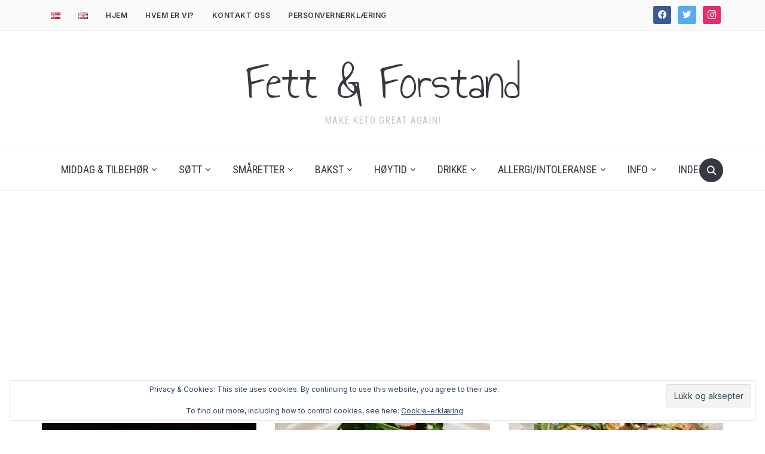

--- FILE ---
content_type: text/html; charset=UTF-8
request_url: https://fettogforstand.no/author/enamaria/page/46/
body_size: 30320
content:
<!DOCTYPE html>
<html lang="nb-NO">
<head>
    <meta charset="UTF-8">
    <meta name="viewport" content="width=device-width, initial-scale=1.0">
    <link rel="profile" href="http://gmpg.org/xfn/11">
    <link rel="pingback" href="https://fettogforstand.no/xmlrpc.php">
    <link rel="preload" as="font" href="https://fettogforstand.no/wp-content/themes/foodica/fonts/foodica.ttf" type="font/ttf" crossorigin>

    <meta name='robots' content='index, follow, max-image-preview:large, max-snippet:-1, max-video-preview:-1' />
<!-- Jetpack Site Verification Tags -->
<meta name="google-site-verification" content="WvaLAOUnmE0dczekXiiqP0ihlPxGtV7moAA-xAZmko4" />

	<!-- This site is optimized with the Yoast SEO Premium plugin v26.6 (Yoast SEO v26.6) - https://yoast.com/wordpress/plugins/seo/ -->
	<title>Ena-Maria, Author at Fett &amp; Forstand - Side 46 av 49</title>
	<link rel="canonical" href="https://fettogforstand.no/author/enamaria/page/46/" />
	<link rel="prev" href="https://fettogforstand.no/author/enamaria/page/45/" />
	<link rel="next" href="https://fettogforstand.no/author/enamaria/page/47/" />
	<meta property="og:locale" content="nb_NO" />
	<meta property="og:locale:alternate" content="en_GB" />
	<meta property="og:type" content="profile" />
	<meta property="og:title" content="Ena-Maria" />
	<meta property="og:url" content="https://fettogforstand.no/author/enamaria/" />
	<meta property="og:site_name" content="Fett &amp; Forstand" />
	<meta property="og:image" content="https://secure.gravatar.com/avatar/d2b32257cb9474de638fd0398c4069e5?s=500&d=mm&r=g" />
	<meta name="twitter:card" content="summary_large_image" />
	<meta name="twitter:site" content="@fett_og_forstand" />
	<script type="application/ld+json" class="yoast-schema-graph">{"@context":"https://schema.org","@graph":[{"@type":"ProfilePage","@id":"https://fettogforstand.no/author/enamaria/","url":"https://fettogforstand.no/author/enamaria/page/46/","name":"Ena-Maria, Author at Fett &amp; Forstand - Side 46 av 49","isPartOf":{"@id":"https://fettogforstand.no/#website"},"primaryImageOfPage":{"@id":"https://fettogforstand.no/author/enamaria/page/46/#primaryimage"},"image":{"@id":"https://fettogforstand.no/author/enamaria/page/46/#primaryimage"},"thumbnailUrl":"https://i0.wp.com/fettogforstand.no/wp-content/uploads/2018/03/20180317_125049-1.jpg?fit=2880%2C2160&ssl=1","breadcrumb":{"@id":"https://fettogforstand.no/author/enamaria/page/46/#breadcrumb"},"inLanguage":"nb-NO","potentialAction":[{"@type":"ReadAction","target":["https://fettogforstand.no/author/enamaria/page/46/"]}]},{"@type":"ImageObject","inLanguage":"nb-NO","@id":"https://fettogforstand.no/author/enamaria/page/46/#primaryimage","url":"https://i0.wp.com/fettogforstand.no/wp-content/uploads/2018/03/20180317_125049-1.jpg?fit=2880%2C2160&ssl=1","contentUrl":"https://i0.wp.com/fettogforstand.no/wp-content/uploads/2018/03/20180317_125049-1.jpg?fit=2880%2C2160&ssl=1","width":2880,"height":2160},{"@type":"BreadcrumbList","@id":"https://fettogforstand.no/author/enamaria/page/46/#breadcrumb","itemListElement":[{"@type":"ListItem","position":1,"name":"Home","item":"https://fettogforstand.no/"},{"@type":"ListItem","position":2,"name":"Archives for Ena-Maria"}]},{"@type":"WebSite","@id":"https://fettogforstand.no/#website","url":"https://fettogforstand.no/","name":"Fett &amp; Forstand","description":"Make keto great again!","publisher":{"@id":"https://fettogforstand.no/#organization"},"potentialAction":[{"@type":"SearchAction","target":{"@type":"EntryPoint","urlTemplate":"https://fettogforstand.no/?s={search_term_string}"},"query-input":{"@type":"PropertyValueSpecification","valueRequired":true,"valueName":"search_term_string"}}],"inLanguage":"nb-NO"},{"@type":"Organization","@id":"https://fettogforstand.no/#organization","name":"Fett & Forstand","url":"https://fettogforstand.no/","logo":{"@type":"ImageObject","inLanguage":"nb-NO","@id":"https://fettogforstand.no/#/schema/logo/image/","url":"https://i2.wp.com/fettogforstand.no/wp-content/uploads/2019/01/food-thinking.jpg?fit=480%2C480&ssl=1","contentUrl":"https://i2.wp.com/fettogforstand.no/wp-content/uploads/2019/01/food-thinking.jpg?fit=480%2C480&ssl=1","width":480,"height":480,"caption":"Fett & Forstand"},"image":{"@id":"https://fettogforstand.no/#/schema/logo/image/"},"sameAs":["https://www.facebook.com/groups/1143787349091588/","https://x.com/fett_og_forstand","https://www.instagram.com/fett_og_forstand/","https://www.youtube.com/channel/UCGx7RBCrmq3nB6Y1Bg6YTJg"]},{"@type":"Person","@id":"https://fettogforstand.no/#/schema/person/b74a5db44f41dd75266177020bc495ab","name":"Ena-Maria","image":{"@type":"ImageObject","inLanguage":"nb-NO","@id":"https://fettogforstand.no/#/schema/person/image/","url":"https://secure.gravatar.com/avatar/4b24e1d4b30e1022b26e85e56890853468457803dc13f0c870cf288c2e7496bb?s=96&d=mm&r=g","contentUrl":"https://secure.gravatar.com/avatar/4b24e1d4b30e1022b26e85e56890853468457803dc13f0c870cf288c2e7496bb?s=96&d=mm&r=g","caption":"Ena-Maria"},"sameAs":["https://fettogforstand.no"],"mainEntityOfPage":{"@id":"https://fettogforstand.no/author/enamaria/"}}]}</script>
	<!-- / Yoast SEO Premium plugin. -->


<link rel='dns-prefetch' href='//assets.pinterest.com' />
<link rel='dns-prefetch' href='//secure.gravatar.com' />
<link rel='dns-prefetch' href='//www.googletagmanager.com' />
<link rel='dns-prefetch' href='//stats.wp.com' />
<link rel='dns-prefetch' href='//fonts.googleapis.com' />
<link rel='dns-prefetch' href='//v0.wordpress.com' />
<link rel='dns-prefetch' href='//jetpack.wordpress.com' />
<link rel='dns-prefetch' href='//s0.wp.com' />
<link rel='dns-prefetch' href='//public-api.wordpress.com' />
<link rel='dns-prefetch' href='//0.gravatar.com' />
<link rel='dns-prefetch' href='//1.gravatar.com' />
<link rel='dns-prefetch' href='//2.gravatar.com' />
<link rel='dns-prefetch' href='//widgets.wp.com' />
<link rel='dns-prefetch' href='//pagead2.googlesyndication.com' />
<link rel='preconnect' href='//c0.wp.com' />
<link rel='preconnect' href='//i0.wp.com' />
<link rel="alternate" type="application/rss+xml" title="Fett &amp; Forstand &raquo; strøm" href="https://fettogforstand.no/feed/" />
<link rel="alternate" type="application/rss+xml" title="Fett &amp; Forstand &raquo; kommentarstrøm" href="https://fettogforstand.no/comments/feed/" />
<link rel="alternate" type="application/rss+xml" title="Fett &amp; Forstand &raquo; innlegg etter Ena-Maria-strøm" href="https://fettogforstand.no/author/enamaria/feed/" />
		<!-- This site uses the Google Analytics by MonsterInsights plugin v9.11.0 - Using Analytics tracking - https://www.monsterinsights.com/ -->
							<script src="//www.googletagmanager.com/gtag/js?id=G-CTPG16WCY4"  data-cfasync="false" data-wpfc-render="false" type="text/javascript" async></script>
			<script data-cfasync="false" data-wpfc-render="false" type="text/javascript">
				var mi_version = '9.11.0';
				var mi_track_user = true;
				var mi_no_track_reason = '';
								var MonsterInsightsDefaultLocations = {"page_location":"https:\/\/fettogforstand.no\/author\/enamaria\/page\/46\/"};
								if ( typeof MonsterInsightsPrivacyGuardFilter === 'function' ) {
					var MonsterInsightsLocations = (typeof MonsterInsightsExcludeQuery === 'object') ? MonsterInsightsPrivacyGuardFilter( MonsterInsightsExcludeQuery ) : MonsterInsightsPrivacyGuardFilter( MonsterInsightsDefaultLocations );
				} else {
					var MonsterInsightsLocations = (typeof MonsterInsightsExcludeQuery === 'object') ? MonsterInsightsExcludeQuery : MonsterInsightsDefaultLocations;
				}

								var disableStrs = [
										'ga-disable-G-CTPG16WCY4',
									];

				/* Function to detect opted out users */
				function __gtagTrackerIsOptedOut() {
					for (var index = 0; index < disableStrs.length; index++) {
						if (document.cookie.indexOf(disableStrs[index] + '=true') > -1) {
							return true;
						}
					}

					return false;
				}

				/* Disable tracking if the opt-out cookie exists. */
				if (__gtagTrackerIsOptedOut()) {
					for (var index = 0; index < disableStrs.length; index++) {
						window[disableStrs[index]] = true;
					}
				}

				/* Opt-out function */
				function __gtagTrackerOptout() {
					for (var index = 0; index < disableStrs.length; index++) {
						document.cookie = disableStrs[index] + '=true; expires=Thu, 31 Dec 2099 23:59:59 UTC; path=/';
						window[disableStrs[index]] = true;
					}
				}

				if ('undefined' === typeof gaOptout) {
					function gaOptout() {
						__gtagTrackerOptout();
					}
				}
								window.dataLayer = window.dataLayer || [];

				window.MonsterInsightsDualTracker = {
					helpers: {},
					trackers: {},
				};
				if (mi_track_user) {
					function __gtagDataLayer() {
						dataLayer.push(arguments);
					}

					function __gtagTracker(type, name, parameters) {
						if (!parameters) {
							parameters = {};
						}

						if (parameters.send_to) {
							__gtagDataLayer.apply(null, arguments);
							return;
						}

						if (type === 'event') {
														parameters.send_to = monsterinsights_frontend.v4_id;
							var hookName = name;
							if (typeof parameters['event_category'] !== 'undefined') {
								hookName = parameters['event_category'] + ':' + name;
							}

							if (typeof MonsterInsightsDualTracker.trackers[hookName] !== 'undefined') {
								MonsterInsightsDualTracker.trackers[hookName](parameters);
							} else {
								__gtagDataLayer('event', name, parameters);
							}
							
						} else {
							__gtagDataLayer.apply(null, arguments);
						}
					}

					__gtagTracker('js', new Date());
					__gtagTracker('set', {
						'developer_id.dZGIzZG': true,
											});
					if ( MonsterInsightsLocations.page_location ) {
						__gtagTracker('set', MonsterInsightsLocations);
					}
										__gtagTracker('config', 'G-CTPG16WCY4', {"forceSSL":"true","link_attribution":"true"} );
										window.gtag = __gtagTracker;										(function () {
						/* https://developers.google.com/analytics/devguides/collection/analyticsjs/ */
						/* ga and __gaTracker compatibility shim. */
						var noopfn = function () {
							return null;
						};
						var newtracker = function () {
							return new Tracker();
						};
						var Tracker = function () {
							return null;
						};
						var p = Tracker.prototype;
						p.get = noopfn;
						p.set = noopfn;
						p.send = function () {
							var args = Array.prototype.slice.call(arguments);
							args.unshift('send');
							__gaTracker.apply(null, args);
						};
						var __gaTracker = function () {
							var len = arguments.length;
							if (len === 0) {
								return;
							}
							var f = arguments[len - 1];
							if (typeof f !== 'object' || f === null || typeof f.hitCallback !== 'function') {
								if ('send' === arguments[0]) {
									var hitConverted, hitObject = false, action;
									if ('event' === arguments[1]) {
										if ('undefined' !== typeof arguments[3]) {
											hitObject = {
												'eventAction': arguments[3],
												'eventCategory': arguments[2],
												'eventLabel': arguments[4],
												'value': arguments[5] ? arguments[5] : 1,
											}
										}
									}
									if ('pageview' === arguments[1]) {
										if ('undefined' !== typeof arguments[2]) {
											hitObject = {
												'eventAction': 'page_view',
												'page_path': arguments[2],
											}
										}
									}
									if (typeof arguments[2] === 'object') {
										hitObject = arguments[2];
									}
									if (typeof arguments[5] === 'object') {
										Object.assign(hitObject, arguments[5]);
									}
									if ('undefined' !== typeof arguments[1].hitType) {
										hitObject = arguments[1];
										if ('pageview' === hitObject.hitType) {
											hitObject.eventAction = 'page_view';
										}
									}
									if (hitObject) {
										action = 'timing' === arguments[1].hitType ? 'timing_complete' : hitObject.eventAction;
										hitConverted = mapArgs(hitObject);
										__gtagTracker('event', action, hitConverted);
									}
								}
								return;
							}

							function mapArgs(args) {
								var arg, hit = {};
								var gaMap = {
									'eventCategory': 'event_category',
									'eventAction': 'event_action',
									'eventLabel': 'event_label',
									'eventValue': 'event_value',
									'nonInteraction': 'non_interaction',
									'timingCategory': 'event_category',
									'timingVar': 'name',
									'timingValue': 'value',
									'timingLabel': 'event_label',
									'page': 'page_path',
									'location': 'page_location',
									'title': 'page_title',
									'referrer' : 'page_referrer',
								};
								for (arg in args) {
																		if (!(!args.hasOwnProperty(arg) || !gaMap.hasOwnProperty(arg))) {
										hit[gaMap[arg]] = args[arg];
									} else {
										hit[arg] = args[arg];
									}
								}
								return hit;
							}

							try {
								f.hitCallback();
							} catch (ex) {
							}
						};
						__gaTracker.create = newtracker;
						__gaTracker.getByName = newtracker;
						__gaTracker.getAll = function () {
							return [];
						};
						__gaTracker.remove = noopfn;
						__gaTracker.loaded = true;
						window['__gaTracker'] = __gaTracker;
					})();
									} else {
										console.log("");
					(function () {
						function __gtagTracker() {
							return null;
						}

						window['__gtagTracker'] = __gtagTracker;
						window['gtag'] = __gtagTracker;
					})();
									}
			</script>
							<!-- / Google Analytics by MonsterInsights -->
		<style id='wp-img-auto-sizes-contain-inline-css' type='text/css'>
img:is([sizes=auto i],[sizes^="auto," i]){contain-intrinsic-size:3000px 1500px}
/*# sourceURL=wp-img-auto-sizes-contain-inline-css */
</style>
<link rel='stylesheet' id='the-neverending-homepage-css' href='https://c0.wp.com/p/jetpack/15.3.1/modules/infinite-scroll/infinity.css' type='text/css' media='all' />
<style id='wp-emoji-styles-inline-css' type='text/css'>

	img.wp-smiley, img.emoji {
		display: inline !important;
		border: none !important;
		box-shadow: none !important;
		height: 1em !important;
		width: 1em !important;
		margin: 0 0.07em !important;
		vertical-align: -0.1em !important;
		background: none !important;
		padding: 0 !important;
	}
/*# sourceURL=wp-emoji-styles-inline-css */
</style>
<link rel='stylesheet' id='wp-block-library-css' href='https://c0.wp.com/c/6.9/wp-includes/css/dist/block-library/style.min.css' type='text/css' media='all' />
<style id='global-styles-inline-css' type='text/css'>
:root{--wp--preset--aspect-ratio--square: 1;--wp--preset--aspect-ratio--4-3: 4/3;--wp--preset--aspect-ratio--3-4: 3/4;--wp--preset--aspect-ratio--3-2: 3/2;--wp--preset--aspect-ratio--2-3: 2/3;--wp--preset--aspect-ratio--16-9: 16/9;--wp--preset--aspect-ratio--9-16: 9/16;--wp--preset--color--black: #000000;--wp--preset--color--cyan-bluish-gray: #abb8c3;--wp--preset--color--white: #ffffff;--wp--preset--color--pale-pink: #f78da7;--wp--preset--color--vivid-red: #cf2e2e;--wp--preset--color--luminous-vivid-orange: #ff6900;--wp--preset--color--luminous-vivid-amber: #fcb900;--wp--preset--color--light-green-cyan: #7bdcb5;--wp--preset--color--vivid-green-cyan: #00d084;--wp--preset--color--pale-cyan-blue: #8ed1fc;--wp--preset--color--vivid-cyan-blue: #0693e3;--wp--preset--color--vivid-purple: #9b51e0;--wp--preset--gradient--vivid-cyan-blue-to-vivid-purple: linear-gradient(135deg,rgb(6,147,227) 0%,rgb(155,81,224) 100%);--wp--preset--gradient--light-green-cyan-to-vivid-green-cyan: linear-gradient(135deg,rgb(122,220,180) 0%,rgb(0,208,130) 100%);--wp--preset--gradient--luminous-vivid-amber-to-luminous-vivid-orange: linear-gradient(135deg,rgb(252,185,0) 0%,rgb(255,105,0) 100%);--wp--preset--gradient--luminous-vivid-orange-to-vivid-red: linear-gradient(135deg,rgb(255,105,0) 0%,rgb(207,46,46) 100%);--wp--preset--gradient--very-light-gray-to-cyan-bluish-gray: linear-gradient(135deg,rgb(238,238,238) 0%,rgb(169,184,195) 100%);--wp--preset--gradient--cool-to-warm-spectrum: linear-gradient(135deg,rgb(74,234,220) 0%,rgb(151,120,209) 20%,rgb(207,42,186) 40%,rgb(238,44,130) 60%,rgb(251,105,98) 80%,rgb(254,248,76) 100%);--wp--preset--gradient--blush-light-purple: linear-gradient(135deg,rgb(255,206,236) 0%,rgb(152,150,240) 100%);--wp--preset--gradient--blush-bordeaux: linear-gradient(135deg,rgb(254,205,165) 0%,rgb(254,45,45) 50%,rgb(107,0,62) 100%);--wp--preset--gradient--luminous-dusk: linear-gradient(135deg,rgb(255,203,112) 0%,rgb(199,81,192) 50%,rgb(65,88,208) 100%);--wp--preset--gradient--pale-ocean: linear-gradient(135deg,rgb(255,245,203) 0%,rgb(182,227,212) 50%,rgb(51,167,181) 100%);--wp--preset--gradient--electric-grass: linear-gradient(135deg,rgb(202,248,128) 0%,rgb(113,206,126) 100%);--wp--preset--gradient--midnight: linear-gradient(135deg,rgb(2,3,129) 0%,rgb(40,116,252) 100%);--wp--preset--font-size--small: 13px;--wp--preset--font-size--medium: 20px;--wp--preset--font-size--large: 36px;--wp--preset--font-size--x-large: 42px;--wp--preset--spacing--20: 0.44rem;--wp--preset--spacing--30: 0.67rem;--wp--preset--spacing--40: 1rem;--wp--preset--spacing--50: 1.5rem;--wp--preset--spacing--60: 2.25rem;--wp--preset--spacing--70: 3.38rem;--wp--preset--spacing--80: 5.06rem;--wp--preset--shadow--natural: 6px 6px 9px rgba(0, 0, 0, 0.2);--wp--preset--shadow--deep: 12px 12px 50px rgba(0, 0, 0, 0.4);--wp--preset--shadow--sharp: 6px 6px 0px rgba(0, 0, 0, 0.2);--wp--preset--shadow--outlined: 6px 6px 0px -3px rgb(255, 255, 255), 6px 6px rgb(0, 0, 0);--wp--preset--shadow--crisp: 6px 6px 0px rgb(0, 0, 0);}:where(.is-layout-flex){gap: 0.5em;}:where(.is-layout-grid){gap: 0.5em;}body .is-layout-flex{display: flex;}.is-layout-flex{flex-wrap: wrap;align-items: center;}.is-layout-flex > :is(*, div){margin: 0;}body .is-layout-grid{display: grid;}.is-layout-grid > :is(*, div){margin: 0;}:where(.wp-block-columns.is-layout-flex){gap: 2em;}:where(.wp-block-columns.is-layout-grid){gap: 2em;}:where(.wp-block-post-template.is-layout-flex){gap: 1.25em;}:where(.wp-block-post-template.is-layout-grid){gap: 1.25em;}.has-black-color{color: var(--wp--preset--color--black) !important;}.has-cyan-bluish-gray-color{color: var(--wp--preset--color--cyan-bluish-gray) !important;}.has-white-color{color: var(--wp--preset--color--white) !important;}.has-pale-pink-color{color: var(--wp--preset--color--pale-pink) !important;}.has-vivid-red-color{color: var(--wp--preset--color--vivid-red) !important;}.has-luminous-vivid-orange-color{color: var(--wp--preset--color--luminous-vivid-orange) !important;}.has-luminous-vivid-amber-color{color: var(--wp--preset--color--luminous-vivid-amber) !important;}.has-light-green-cyan-color{color: var(--wp--preset--color--light-green-cyan) !important;}.has-vivid-green-cyan-color{color: var(--wp--preset--color--vivid-green-cyan) !important;}.has-pale-cyan-blue-color{color: var(--wp--preset--color--pale-cyan-blue) !important;}.has-vivid-cyan-blue-color{color: var(--wp--preset--color--vivid-cyan-blue) !important;}.has-vivid-purple-color{color: var(--wp--preset--color--vivid-purple) !important;}.has-black-background-color{background-color: var(--wp--preset--color--black) !important;}.has-cyan-bluish-gray-background-color{background-color: var(--wp--preset--color--cyan-bluish-gray) !important;}.has-white-background-color{background-color: var(--wp--preset--color--white) !important;}.has-pale-pink-background-color{background-color: var(--wp--preset--color--pale-pink) !important;}.has-vivid-red-background-color{background-color: var(--wp--preset--color--vivid-red) !important;}.has-luminous-vivid-orange-background-color{background-color: var(--wp--preset--color--luminous-vivid-orange) !important;}.has-luminous-vivid-amber-background-color{background-color: var(--wp--preset--color--luminous-vivid-amber) !important;}.has-light-green-cyan-background-color{background-color: var(--wp--preset--color--light-green-cyan) !important;}.has-vivid-green-cyan-background-color{background-color: var(--wp--preset--color--vivid-green-cyan) !important;}.has-pale-cyan-blue-background-color{background-color: var(--wp--preset--color--pale-cyan-blue) !important;}.has-vivid-cyan-blue-background-color{background-color: var(--wp--preset--color--vivid-cyan-blue) !important;}.has-vivid-purple-background-color{background-color: var(--wp--preset--color--vivid-purple) !important;}.has-black-border-color{border-color: var(--wp--preset--color--black) !important;}.has-cyan-bluish-gray-border-color{border-color: var(--wp--preset--color--cyan-bluish-gray) !important;}.has-white-border-color{border-color: var(--wp--preset--color--white) !important;}.has-pale-pink-border-color{border-color: var(--wp--preset--color--pale-pink) !important;}.has-vivid-red-border-color{border-color: var(--wp--preset--color--vivid-red) !important;}.has-luminous-vivid-orange-border-color{border-color: var(--wp--preset--color--luminous-vivid-orange) !important;}.has-luminous-vivid-amber-border-color{border-color: var(--wp--preset--color--luminous-vivid-amber) !important;}.has-light-green-cyan-border-color{border-color: var(--wp--preset--color--light-green-cyan) !important;}.has-vivid-green-cyan-border-color{border-color: var(--wp--preset--color--vivid-green-cyan) !important;}.has-pale-cyan-blue-border-color{border-color: var(--wp--preset--color--pale-cyan-blue) !important;}.has-vivid-cyan-blue-border-color{border-color: var(--wp--preset--color--vivid-cyan-blue) !important;}.has-vivid-purple-border-color{border-color: var(--wp--preset--color--vivid-purple) !important;}.has-vivid-cyan-blue-to-vivid-purple-gradient-background{background: var(--wp--preset--gradient--vivid-cyan-blue-to-vivid-purple) !important;}.has-light-green-cyan-to-vivid-green-cyan-gradient-background{background: var(--wp--preset--gradient--light-green-cyan-to-vivid-green-cyan) !important;}.has-luminous-vivid-amber-to-luminous-vivid-orange-gradient-background{background: var(--wp--preset--gradient--luminous-vivid-amber-to-luminous-vivid-orange) !important;}.has-luminous-vivid-orange-to-vivid-red-gradient-background{background: var(--wp--preset--gradient--luminous-vivid-orange-to-vivid-red) !important;}.has-very-light-gray-to-cyan-bluish-gray-gradient-background{background: var(--wp--preset--gradient--very-light-gray-to-cyan-bluish-gray) !important;}.has-cool-to-warm-spectrum-gradient-background{background: var(--wp--preset--gradient--cool-to-warm-spectrum) !important;}.has-blush-light-purple-gradient-background{background: var(--wp--preset--gradient--blush-light-purple) !important;}.has-blush-bordeaux-gradient-background{background: var(--wp--preset--gradient--blush-bordeaux) !important;}.has-luminous-dusk-gradient-background{background: var(--wp--preset--gradient--luminous-dusk) !important;}.has-pale-ocean-gradient-background{background: var(--wp--preset--gradient--pale-ocean) !important;}.has-electric-grass-gradient-background{background: var(--wp--preset--gradient--electric-grass) !important;}.has-midnight-gradient-background{background: var(--wp--preset--gradient--midnight) !important;}.has-small-font-size{font-size: var(--wp--preset--font-size--small) !important;}.has-medium-font-size{font-size: var(--wp--preset--font-size--medium) !important;}.has-large-font-size{font-size: var(--wp--preset--font-size--large) !important;}.has-x-large-font-size{font-size: var(--wp--preset--font-size--x-large) !important;}
/*# sourceURL=global-styles-inline-css */
</style>

<link rel='stylesheet' id='swiper-css-css' href='https://fettogforstand.no/wp-content/plugins/instagram-widget-by-wpzoom/dist/styles/library/swiper.css?ver=7.4.1' type='text/css' media='all' />
<link rel='stylesheet' id='dashicons-css' href='https://c0.wp.com/c/6.9/wp-includes/css/dashicons.min.css' type='text/css' media='all' />
<link rel='stylesheet' id='magnific-popup-css' href='https://fettogforstand.no/wp-content/plugins/instagram-widget-by-wpzoom/dist/styles/library/magnific-popup.css?ver=2.3.0' type='text/css' media='all' />
<link rel='stylesheet' id='wpz-insta_block-frontend-style-css' href='https://fettogforstand.no/wp-content/plugins/instagram-widget-by-wpzoom/dist/styles/frontend/index.css?ver=css-424fb3d026fe' type='text/css' media='all' />
<style id='classic-theme-styles-inline-css' type='text/css'>
/*! This file is auto-generated */
.wp-block-button__link{color:#fff;background-color:#32373c;border-radius:9999px;box-shadow:none;text-decoration:none;padding:calc(.667em + 2px) calc(1.333em + 2px);font-size:1.125em}.wp-block-file__button{background:#32373c;color:#fff;text-decoration:none}
/*# sourceURL=/wp-includes/css/classic-themes.min.css */
</style>
<link rel='stylesheet' id='wpzoom-rcb-block-style-css-css' href='https://fettogforstand.no/wp-content/plugins/recipe-card-blocks-by-wpzoom/dist/blocks.style.build.css?ver=3.4.13' type='text/css' media='all' />
<link rel='stylesheet' id='wpzoom-rcb-block-icon-fonts-css-css' href='https://fettogforstand.no/wp-content/plugins/recipe-card-blocks-by-wpzoom/dist/assets/css/icon-fonts.build.css?ver=3.4.13' type='text/css' media='all' />
<link rel='stylesheet' id='trp-language-switcher-style-css' href='https://fettogforstand.no/wp-content/plugins/translatepress-multilingual/assets/css/trp-language-switcher.css?ver=2.9.0' type='text/css' media='all' />
<link rel='stylesheet' id='foodica-google-fonts-css' href='https://fonts.googleapis.com/css?family=Inter%3Aregular%2C500%2C600%2C700%2C700i%2Citalic%7CAnnie+Use+Your+Telescope%7CRoboto+Condensed%3Aregular%2C700&#038;subset=latin&#038;display=swap&#038;ver=6.9' type='text/css' media='all' />
<link rel='stylesheet' id='foodica-style-css' href='https://fettogforstand.no/wp-content/themes/foodica/style.css?ver=3.0.6' type='text/css' media='all' />
<link rel='stylesheet' id='media-queries-css' href='https://fettogforstand.no/wp-content/themes/foodica/css/media-queries.css?ver=3.0.6' type='text/css' media='all' />
<link rel='stylesheet' id='foodica-style-color-default-css' href='https://fettogforstand.no/wp-content/themes/foodica/styles/default.css?ver=3.0.6' type='text/css' media='all' />
<link rel='stylesheet' id='jetpack_likes-css' href='https://c0.wp.com/p/jetpack/15.3.1/modules/likes/style.css' type='text/css' media='all' />
<link rel='stylesheet' id='wpzoom-social-icons-socicon-css' href='https://fettogforstand.no/wp-content/plugins/social-icons-widget-by-wpzoom/assets/css/wpzoom-socicon.css?ver=1767598329' type='text/css' media='all' />
<link rel='stylesheet' id='wpzoom-social-icons-genericons-css' href='https://fettogforstand.no/wp-content/plugins/social-icons-widget-by-wpzoom/assets/css/genericons.css?ver=1767598329' type='text/css' media='all' />
<link rel='stylesheet' id='wpzoom-social-icons-academicons-css' href='https://fettogforstand.no/wp-content/plugins/social-icons-widget-by-wpzoom/assets/css/academicons.min.css?ver=1767598329' type='text/css' media='all' />
<link rel='stylesheet' id='wpzoom-social-icons-font-awesome-3-css' href='https://fettogforstand.no/wp-content/plugins/social-icons-widget-by-wpzoom/assets/css/font-awesome-3.min.css?ver=1767598329' type='text/css' media='all' />
<link rel='stylesheet' id='wpzoom-social-icons-styles-css' href='https://fettogforstand.no/wp-content/plugins/social-icons-widget-by-wpzoom/assets/css/wpzoom-social-icons-styles.css?ver=1767598329' type='text/css' media='all' />
<link rel='stylesheet' id='easyrecipestyle-reset-css' href='https://fettogforstand.no/wp-content/plugins/easyrecipeplus/css/easyrecipe-style-reset-min.css?ver=3.5.3251' type='text/css' media='all' />
<link rel='stylesheet' id='easyrecipebuttonUI-css' href='https://fettogforstand.no/wp-content/plugins/easyrecipeplus/ui/easyrecipe-buttonUI.css?ver=3.5.3251' type='text/css' media='all' />
<link rel='stylesheet' id='easyrecipestyle-css' href='https://fettogforstand.no/wp-content/plugins/easyrecipeplus/styles/style002/style.css?ver=3.5.3251.1.4' type='text/css' media='all' />
<link rel='preload' as='font'  id='wpzoom-social-icons-font-academicons-woff2-css' href='https://fettogforstand.no/wp-content/plugins/social-icons-widget-by-wpzoom/assets/font/academicons.woff2?v=1.9.2'  type='font/woff2' crossorigin />
<link rel='preload' as='font'  id='wpzoom-social-icons-font-fontawesome-3-woff2-css' href='https://fettogforstand.no/wp-content/plugins/social-icons-widget-by-wpzoom/assets/font/fontawesome-webfont.woff2?v=4.7.0'  type='font/woff2' crossorigin />
<link rel='preload' as='font'  id='wpzoom-social-icons-font-genericons-woff-css' href='https://fettogforstand.no/wp-content/plugins/social-icons-widget-by-wpzoom/assets/font/Genericons.woff'  type='font/woff' crossorigin />
<link rel='preload' as='font'  id='wpzoom-social-icons-font-socicon-woff2-css' href='https://fettogforstand.no/wp-content/plugins/social-icons-widget-by-wpzoom/assets/font/socicon.woff2?v=4.5.3'  type='font/woff2' crossorigin />
<link rel='stylesheet' id='sharedaddy-css' href='https://c0.wp.com/p/jetpack/15.3.1/modules/sharedaddy/sharing.css' type='text/css' media='all' />
<link rel='stylesheet' id='social-logos-css' href='https://c0.wp.com/p/jetpack/15.3.1/_inc/social-logos/social-logos.min.css' type='text/css' media='all' />
<script type="text/javascript" src="https://fettogforstand.no/wp-content/plugins/google-analytics-for-wordpress/assets/js/frontend-gtag.min.js?ver=9.11.0" id="monsterinsights-frontend-script-js" async="async" data-wp-strategy="async"></script>
<script data-cfasync="false" data-wpfc-render="false" type="text/javascript" id='monsterinsights-frontend-script-js-extra'>/* <![CDATA[ */
var monsterinsights_frontend = {"js_events_tracking":"true","download_extensions":"doc,pdf,ppt,zip,xls,docx,pptx,xlsx","inbound_paths":"[{\"path\":\"\\\/go\\\/\",\"label\":\"affiliate\"},{\"path\":\"\\\/recommend\\\/\",\"label\":\"affiliate\"}]","home_url":"https:\/\/fettogforstand.no","hash_tracking":"false","v4_id":"G-CTPG16WCY4"};/* ]]> */
</script>
<script type="text/javascript" src="https://c0.wp.com/c/6.9/wp-includes/js/jquery/jquery.min.js" id="jquery-core-js"></script>
<script type="text/javascript" src="https://c0.wp.com/c/6.9/wp-includes/js/jquery/jquery-migrate.min.js" id="jquery-migrate-js"></script>
<script type="text/javascript" src="https://c0.wp.com/c/6.9/wp-includes/js/underscore.min.js" id="underscore-js"></script>
<script type="text/javascript" id="wp-util-js-extra">
/* <![CDATA[ */
var _wpUtilSettings = {"ajax":{"url":"/wp-admin/admin-ajax.php"}};
//# sourceURL=wp-util-js-extra
/* ]]> */
</script>
<script type="text/javascript" src="https://c0.wp.com/c/6.9/wp-includes/js/wp-util.min.js" id="wp-util-js"></script>
<script type="text/javascript" src="https://fettogforstand.no/wp-content/plugins/instagram-widget-by-wpzoom/dist/scripts/library/magnific-popup.js?ver=1767598333" id="magnific-popup-js"></script>
<script type="text/javascript" src="https://fettogforstand.no/wp-content/plugins/instagram-widget-by-wpzoom/dist/scripts/library/swiper.js?ver=7.4.1" id="swiper-js-js"></script>
<script type="text/javascript" src="https://fettogforstand.no/wp-content/plugins/instagram-widget-by-wpzoom/dist/scripts/frontend/block.js?ver=6c9dcb21b2da662ca82d" id="wpz-insta_block-frontend-script-js"></script>
<script type="text/javascript" src="https://c0.wp.com/c/6.9/wp-includes/js/jquery/ui/core.min.js" id="jquery-ui-core-js"></script>
<script type="text/javascript" src="https://c0.wp.com/c/6.9/wp-includes/js/jquery/ui/controlgroup.min.js" id="jquery-ui-controlgroup-js"></script>
<script type="text/javascript" src="https://c0.wp.com/c/6.9/wp-includes/js/jquery/ui/checkboxradio.min.js" id="jquery-ui-checkboxradio-js"></script>
<script type="text/javascript" src="https://c0.wp.com/c/6.9/wp-includes/js/jquery/ui/button.min.js" id="jquery-ui-button-js"></script>
<script type="text/javascript" src="https://fettogforstand.no/wp-content/plugins/easyrecipeplus/js/easyrecipe-min.js?ver=3.5.3251" id="EasyRecipePlus-js"></script>

<!-- Google tag (gtag.js) snippet added by Site Kit -->
<!-- Google Analytics snippet added by Site Kit -->
<script type="text/javascript" src="https://www.googletagmanager.com/gtag/js?id=GT-PHW3QPF" id="google_gtagjs-js" async></script>
<script type="text/javascript" id="google_gtagjs-js-after">
/* <![CDATA[ */
window.dataLayer = window.dataLayer || [];function gtag(){dataLayer.push(arguments);}
gtag("set","linker",{"domains":["fettogforstand.no"]});
gtag("js", new Date());
gtag("set", "developer_id.dZTNiMT", true);
gtag("config", "GT-PHW3QPF");
//# sourceURL=google_gtagjs-js-after
/* ]]> */
</script>
<link rel="https://api.w.org/" href="https://fettogforstand.no/wp-json/" /><link rel="alternate" title="JSON" type="application/json" href="https://fettogforstand.no/wp-json/wp/v2/users/3" /><link rel="EditURI" type="application/rsd+xml" title="RSD" href="https://fettogforstand.no/xmlrpc.php?rsd" />
<meta name="generator" content="WordPress 6.9" />
<meta name="generator" content="Site Kit by Google 1.168.0" /><link rel="alternate" hreflang="nb-NO" href="https://fettogforstand.no/author/enamaria/page/46/"/>
<link rel="alternate" hreflang="en-GB" href="https://fettogforstand.no/en/author/enamaria/page/46/"/>
<link rel="alternate" hreflang="nb" href="https://fettogforstand.no/author/enamaria/page/46/"/>
<link rel="alternate" hreflang="en" href="https://fettogforstand.no/en/author/enamaria/page/46/"/>
	<style>img#wpstats{display:none}</style>
		<!-- WPZOOM Theme / Framework -->
<meta name="generator" content="Foodica 3.0.6" />
<meta name="generator" content="WPZOOM Framework 1.9.17" />
<script async src="//pagead2.googlesyndication.com/pagead/js/adsbygoogle.js"></script>
<script>
  (adsbygoogle = window.adsbygoogle || []).push({
    google_ad_client: "ca-pub-7823087555319089",
    enable_page_level_ads: true
  });
</script>
<!-- Begin Theme Custom CSS -->
<style type="text/css" id="foodica-custom-css">

@media screen and (min-width: 769px){body{font-size:16px;}.navbar-brand-wpz h1{font-size:85px;}.navbar-brand-wpz .tagline{font-size:16px;}.slides li h3 a{font-size:40px;}.slides .slide_button a{font-size:14px;}.widget h3.title{font-size:18px;}.entry-title{font-size:24px;}.recent-posts .entry-content{font-size:16px;}.recent-posts .post.sticky .entry-title{font-size:36px;}.single h1.entry-title{font-size:38px;}.single .entry-content, .page .entry-content{font-size:16px;}.page h1.entry-title{font-size:44px;}.footer-menu ul li{font-size:16px;}}
@media screen and (max-width: 768px){body{font-size:16px;}.navbar-brand-wpz h1{font-size:60px;}.navbar-brand-wpz .tagline{font-size:16px;}.slides li h3 a{font-size:36px;}.slides .slide_button a{font-size:14px;}.widget h3.title{font-size:18px;}.entry-title{font-size:20px;}.recent-posts .entry-content{font-size:16px;}.recent-posts .post.sticky .entry-title{font-size:26px;}.single h1.entry-title{font-size:34px;}.single .entry-content, .page .entry-content{font-size:16px;}.page h1.entry-title{font-size:34px;}.footer-menu ul li{font-size:16px;}}
@media screen and (max-width: 480px){body{font-size:16px;}.navbar-brand-wpz h1{font-size:36px;}.navbar-brand-wpz .tagline{font-size:14px;}.slides li h3 a{font-size:26px;}.slides .slide_button a{font-size:14px;}.widget h3.title{font-size:18px;}.entry-title{font-size:20px;}.recent-posts .entry-content{font-size:16px;}.recent-posts .post.sticky .entry-title{font-size:26px;}.single h1.entry-title{font-size:28px;}.single .entry-content, .page .entry-content{font-size:16px;}.page h1.entry-title{font-size:28px;}.footer-menu ul li{font-size:16px;}}
</style>
<!-- End Theme Custom CSS -->

<!-- Google AdSense meta tags added by Site Kit -->
<meta name="google-adsense-platform-account" content="ca-host-pub-2644536267352236">
<meta name="google-adsense-platform-domain" content="sitekit.withgoogle.com">
<!-- End Google AdSense meta tags added by Site Kit -->
<meta name="generator" content="Elementor 3.25.10; features: additional_custom_breakpoints, e_optimized_control_loading; settings: css_print_method-external, google_font-enabled, font_display-auto">
			<style>
				.e-con.e-parent:nth-of-type(n+4):not(.e-lazyloaded):not(.e-no-lazyload),
				.e-con.e-parent:nth-of-type(n+4):not(.e-lazyloaded):not(.e-no-lazyload) * {
					background-image: none !important;
				}
				@media screen and (max-height: 1024px) {
					.e-con.e-parent:nth-of-type(n+3):not(.e-lazyloaded):not(.e-no-lazyload),
					.e-con.e-parent:nth-of-type(n+3):not(.e-lazyloaded):not(.e-no-lazyload) * {
						background-image: none !important;
					}
				}
				@media screen and (max-height: 640px) {
					.e-con.e-parent:nth-of-type(n+2):not(.e-lazyloaded):not(.e-no-lazyload),
					.e-con.e-parent:nth-of-type(n+2):not(.e-lazyloaded):not(.e-no-lazyload) * {
						background-image: none !important;
					}
				}
			</style>
			
<!-- Google AdSense snippet added by Site Kit -->
<script type="text/javascript" async="async" src="https://pagead2.googlesyndication.com/pagead/js/adsbygoogle.js?client=ca-pub-7823087555319089&amp;host=ca-host-pub-2644536267352236" crossorigin="anonymous"></script>

<!-- End Google AdSense snippet added by Site Kit -->
<link rel="icon" href="https://i0.wp.com/fettogforstand.no/wp-content/uploads/2021/01/cropped-b47ab3bfecd623ff631389ee27122ec1.png?fit=32%2C32&#038;ssl=1" sizes="32x32" />
<link rel="icon" href="https://i0.wp.com/fettogforstand.no/wp-content/uploads/2021/01/cropped-b47ab3bfecd623ff631389ee27122ec1.png?fit=192%2C192&#038;ssl=1" sizes="192x192" />
<link rel="apple-touch-icon" href="https://i0.wp.com/fettogforstand.no/wp-content/uploads/2021/01/cropped-b47ab3bfecd623ff631389ee27122ec1.png?fit=180%2C180&#038;ssl=1" />
<meta name="msapplication-TileImage" content="https://i0.wp.com/fettogforstand.no/wp-content/uploads/2021/01/cropped-b47ab3bfecd623ff631389ee27122ec1.png?fit=270%2C270&#038;ssl=1" />
<style type="text/css">
</style>
		<style type="text/css" id="wp-custom-css">
			.designed-by {
	display: none;
}

.mailpoet_form .mailpoet_form_widget .mailpoet_checkbox {
    width: unset !important;
}

@media screen and (max-width: 979px) {
	#navbar-top {
    display: block;
	}
	#navbar-top ul {
    width: 100% !important;
    max-width: 100% !important;
    text-align: center;
	}
	.sf-menu > li {
    float: none !important;
    display: inline-block !important;
	}
}		</style>
		<link rel='stylesheet' id='eu-cookie-law-style-css' href='https://c0.wp.com/p/jetpack/15.3.1/modules/widgets/eu-cookie-law/style.css' type='text/css' media='all' />
</head>
<body class="archive paged author author-enamaria author-3 paged-46 author-paged-46 wp-theme-foodica translatepress-nb_NO elementor-default elementor-kit-3947 er-recipe">

<div class="page-wrap">

    <header class="site-header wpz_header_layout_compact">

        <nav class="top-navbar" role="navigation">

            <div class="inner-wrap">

                <div class="header_social">
                    <div id="zoom-social-icons-widget-4" class="widget zoom-social-icons-widget"><h3 class="title"><span>Follow us</span></h3>
		
<ul class="zoom-social-icons-list zoom-social-icons-list--with-canvas zoom-social-icons-list--rounded zoom-social-icons-list--no-labels">

		
				<li class="zoom-social_icons-list__item">
		<a class="zoom-social_icons-list__link" href="https://facebook.com/groups/1143787349091588" target="_blank" title="Facebook" >
									
						<span class="screen-reader-text">facebook</span>
			
						<span class="zoom-social_icons-list-span social-icon socicon socicon-facebook" data-hover-rule="background-color" data-hover-color="#3b5998" style="background-color : #3b5998" ></span>
			
					</a>
	</li>

	
				<li class="zoom-social_icons-list__item">
		<a class="zoom-social_icons-list__link" href="https://twitter.com/fettogforstand" target="_blank" title="Twitter" >
									
						<span class="screen-reader-text">twitter</span>
			
						<span class="zoom-social_icons-list-span social-icon socicon socicon-twitter" data-hover-rule="background-color" data-hover-color="#55acee" style="background-color : #55acee" ></span>
			
					</a>
	</li>

	
				<li class="zoom-social_icons-list__item">
		<a class="zoom-social_icons-list__link" href="https://www.instagram.com/fett_og_forstand" target="_blank" title="Instagram" >
									
						<span class="screen-reader-text">instagram</span>
			
						<span class="zoom-social_icons-list-span social-icon socicon socicon-instagram" data-hover-rule="background-color" data-hover-color="#E1306C" style="background-color : #E1306C" ></span>
			
					</a>
	</li>

	
</ul>

		</div>
                </div>

                <div id="navbar-top">

                    <div class="menu-topp-meny-container"><ul id="menu-topp-meny" class="navbar-wpz dropdown sf-menu"><li id="menu-item-53-nb" class="lang-item lang-item-10 lang-item-nb current-lang lang-item-first menu-item menu-item-type-custom menu-item-object-custom menu-item-53-nb"><a href="https://fettogforstand.no/author/enamaria/" hreflang="nb-NO" lang="nb-NO"><img src="[data-uri]" alt="Norsk Bokmål" width="16" height="11" style="width: 16px; height: 11px;" /></a></li>
<li id="menu-item-53-en" class="lang-item lang-item-13 lang-item-en menu-item menu-item-type-custom menu-item-object-custom menu-item-53-en"><a href="https://fettogforstand.no/en/author/enamaria/" hreflang="en-GB" lang="en-GB"><img src="[data-uri]" alt="English" width="16" height="11" style="width: 16px; height: 11px;" /></a></li>
<li id="menu-item-94" class="menu-item menu-item-type-custom menu-item-object-custom menu-item-home menu-item-94"><a href="https://fettogforstand.no/">Hjem</a></li>
<li id="menu-item-16" class="menu-item menu-item-type-post_type menu-item-object-page menu-item-16"><a href="https://fettogforstand.no/om-oss/">Hvem er vi?</a></li>
<li id="menu-item-27" class="menu-item menu-item-type-post_type menu-item-object-page menu-item-27"><a href="https://fettogforstand.no/kontakt-oss/">Kontakt oss</a></li>
<li id="menu-item-18" class="menu-item menu-item-type-post_type menu-item-object-page menu-item-privacy-policy menu-item-18"><a rel="privacy-policy" href="https://fettogforstand.no/personvern/">Personvernerklæring</a></li>
</ul></div>
                </div><!-- #navbar-top -->

            </div><!-- ./inner-wrap -->

        </nav><!-- .navbar -->

        <div class="clear"></div>


        <div class="inner-wrap logo_wrapper_main">

            <div class="navbar-header"><div class="navbar-brand-wpz" ><h1><a href="https://fettogforstand.no" title="Make keto great again!">Fett &amp; Forstand</a></h1><p class="tagline">Make keto great again!</p></div></div>
            
            
                <div id="sb-search" class="sb-search">
                    <form method="get" id="searchform" action="https://fettogforstand.no/">
	<input type="search" class="sb-search-input" placeholder="Enter your keywords..."  name="s" id="s" />
    <input type="submit" id="searchsubmit" class="sb-search-submit" value="Search" />
    <span class="sb-icon-search"></span>
</form>                </div>
            

            
                <div class="navbar-header-compact">
                    
                       <div id="menu-main-slide_compact" class="menu-hovedmeny-container"><ul id="menu-hovedmeny" class="menu"><li id="menu-item-680" class="menu-item menu-item-type-taxonomy menu-item-object-category menu-item-has-children menu-item-680"><a href="https://fettogforstand.no/category/norsk/middagsretter/">Middag &#038; Tilbehør</a>
<ul class="sub-menu">
	<li id="menu-item-792" class="menu-item menu-item-type-taxonomy menu-item-object-category menu-item-792"><a href="https://fettogforstand.no/category/norsk/middagsretter/kjott/">Kjøtt</a></li>
	<li id="menu-item-790" class="menu-item menu-item-type-taxonomy menu-item-object-category menu-item-790"><a href="https://fettogforstand.no/category/norsk/middagsretter/fisk/">Fisk</a></li>
	<li id="menu-item-794" class="menu-item menu-item-type-taxonomy menu-item-object-category menu-item-794"><a href="https://fettogforstand.no/category/norsk/middagsretter/pasta/">Pasta</a></li>
	<li id="menu-item-795" class="menu-item menu-item-type-taxonomy menu-item-object-category menu-item-795"><a href="https://fettogforstand.no/category/norsk/middagsretter/supper/">Supper</a></li>
	<li id="menu-item-793" class="menu-item menu-item-type-taxonomy menu-item-object-category menu-item-793"><a href="https://fettogforstand.no/category/norsk/middagsretter/kosemat/">Kosemat</a></li>
	<li id="menu-item-791" class="menu-item menu-item-type-taxonomy menu-item-object-category menu-item-has-children menu-item-791"><a href="https://fettogforstand.no/category/norsk/middagsretter/internasjonalt/">Internasjonalt</a>
	<ul class="sub-menu">
		<li id="menu-item-3544" class="menu-item menu-item-type-taxonomy menu-item-object-category menu-item-3544"><a href="https://fettogforstand.no/category/meksikansk/">Meksikansk</a></li>
		<li id="menu-item-798" class="menu-item menu-item-type-taxonomy menu-item-object-category menu-item-798"><a href="https://fettogforstand.no/category/norsk/middagsretter/nederlandsk/">Nederlandsk</a></li>
		<li id="menu-item-797" class="menu-item menu-item-type-taxonomy menu-item-object-category menu-item-797"><a href="https://fettogforstand.no/category/norsk/middagsretter/asiatisk/">Asiatisk</a></li>
		<li id="menu-item-796" class="menu-item menu-item-type-taxonomy menu-item-object-category menu-item-796"><a href="https://fettogforstand.no/category/norsk/middagsretter/amerikansk/">Amerikansk</a></li>
	</ul>
</li>
	<li id="menu-item-699" class="menu-item menu-item-type-taxonomy menu-item-object-category menu-item-has-children menu-item-699"><a href="https://fettogforstand.no/category/norsk/tilbehor/">Tilbehør</a>
	<ul class="sub-menu">
		<li id="menu-item-701" class="menu-item menu-item-type-taxonomy menu-item-object-category menu-item-701"><a href="https://fettogforstand.no/category/norsk/tilbehor/alternativ-til-potet/">Alternativ til Potet</a></li>
		<li id="menu-item-700" class="menu-item menu-item-type-taxonomy menu-item-object-category menu-item-700"><a href="https://fettogforstand.no/category/norsk/tilbehor/alternativ-til-pasta/">Alternativ til Pasta</a></li>
		<li id="menu-item-702" class="menu-item menu-item-type-taxonomy menu-item-object-category menu-item-702"><a href="https://fettogforstand.no/category/norsk/tilbehor/alternativ-til-ris/">Alternativ til Ris</a></li>
		<li id="menu-item-705" class="menu-item menu-item-type-taxonomy menu-item-object-category menu-item-705"><a href="https://fettogforstand.no/category/norsk/tilbehor/salat-gronnsaker/">Salat &amp; Grønnsaker</a></li>
		<li id="menu-item-703" class="menu-item menu-item-type-taxonomy menu-item-object-category menu-item-703"><a href="https://fettogforstand.no/category/norsk/tilbehor/dressinger/">Dressinger</a></li>
		<li id="menu-item-714" class="menu-item menu-item-type-taxonomy menu-item-object-category menu-item-714"><a href="https://fettogforstand.no/category/norsk/tilbehor/sauser/">Sauser</a></li>
		<li id="menu-item-704" class="menu-item menu-item-type-taxonomy menu-item-object-category menu-item-704"><a href="https://fettogforstand.no/category/norsk/tilbehor/ovrig-nb/">Øvrig</a></li>
	</ul>
</li>
</ul>
</li>
<li id="menu-item-693" class="menu-item menu-item-type-taxonomy menu-item-object-category menu-item-has-children menu-item-693"><a href="https://fettogforstand.no/category/norsk/sott/">Søtt</a>
<ul class="sub-menu">
	<li id="menu-item-695" class="menu-item menu-item-type-taxonomy menu-item-object-category menu-item-695"><a href="https://fettogforstand.no/category/norsk/sott/desserter/">Desserter</a></li>
	<li id="menu-item-697" class="menu-item menu-item-type-taxonomy menu-item-object-category menu-item-697"><a href="https://fettogforstand.no/category/norsk/sott/kaker/">Kaker</a></li>
	<li id="menu-item-694" class="menu-item menu-item-type-taxonomy menu-item-object-category menu-item-694"><a href="https://fettogforstand.no/category/norsk/sott/cookies-kjeks/">Cookies &#038; Kjeks</a></li>
	<li id="menu-item-696" class="menu-item menu-item-type-taxonomy menu-item-object-category menu-item-696"><a href="https://fettogforstand.no/category/norsk/sott/godteri/">Godteri</a></li>
	<li id="menu-item-1476" class="menu-item menu-item-type-taxonomy menu-item-object-category menu-item-1476"><a href="https://fettogforstand.no/category/norsk/sott/cupcakes/">Cupcakes</a></li>
	<li id="menu-item-698" class="menu-item menu-item-type-taxonomy menu-item-object-category menu-item-698"><a href="https://fettogforstand.no/category/norsk/sott/ovrige/">Øvrige</a></li>
</ul>
</li>
<li id="menu-item-687" class="menu-item menu-item-type-taxonomy menu-item-object-category menu-item-has-children menu-item-687"><a href="https://fettogforstand.no/category/norsk/smaretter-snacks/">Småretter</a>
<ul class="sub-menu">
	<li id="menu-item-3176" class="menu-item menu-item-type-taxonomy menu-item-object-category menu-item-3176"><a href="https://fettogforstand.no/category/norsk/smaretter-snacks/tapas/">Tapas</a></li>
	<li id="menu-item-688" class="menu-item menu-item-type-taxonomy menu-item-object-category menu-item-688"><a href="https://fettogforstand.no/category/norsk/smaretter-snacks/kalde-smaretter/">Kalde Småretter</a></li>
	<li id="menu-item-692" class="menu-item menu-item-type-taxonomy menu-item-object-category menu-item-692"><a href="https://fettogforstand.no/category/norsk/smaretter-snacks/varme-smaretter/">Varme Småretter</a></li>
	<li id="menu-item-689" class="menu-item menu-item-type-taxonomy menu-item-object-category menu-item-689"><a href="https://fettogforstand.no/category/norsk/smaretter-snacks/palegg/">Pålegg</a></li>
	<li id="menu-item-691" class="menu-item menu-item-type-taxonomy menu-item-object-category menu-item-691"><a href="https://fettogforstand.no/category/norsk/smaretter-snacks/snacks/">Snacks</a></li>
</ul>
</li>
<li id="menu-item-674" class="menu-item menu-item-type-taxonomy menu-item-object-category menu-item-has-children menu-item-674"><a href="https://fettogforstand.no/category/norsk/bakst/">Bakst</a>
<ul class="sub-menu">
	<li id="menu-item-675" class="menu-item menu-item-type-taxonomy menu-item-object-category menu-item-675"><a href="https://fettogforstand.no/category/norsk/bakst/brod/">Brød</a></li>
	<li id="menu-item-678" class="menu-item menu-item-type-taxonomy menu-item-object-category menu-item-678"><a href="https://fettogforstand.no/category/norsk/bakst/rundstykker/">Rundstykker</a></li>
	<li id="menu-item-676" class="menu-item menu-item-type-taxonomy menu-item-object-category menu-item-676"><a href="https://fettogforstand.no/category/norsk/bakst/knekkerbrod/">Knekkerbrød</a></li>
	<li id="menu-item-679" class="menu-item menu-item-type-taxonomy menu-item-object-category menu-item-679"><a href="https://fettogforstand.no/category/norsk/bakst/sotbakst/">Søtbakst</a></li>
	<li id="menu-item-677" class="menu-item menu-item-type-taxonomy menu-item-object-category menu-item-677"><a href="https://fettogforstand.no/category/norsk/bakst/ovrig/">Øvrig</a></li>
</ul>
</li>
<li id="menu-item-706" class="menu-item menu-item-type-taxonomy menu-item-object-category menu-item-has-children menu-item-706"><a href="https://fettogforstand.no/category/norsk/hoytid/">Høytid</a>
<ul class="sub-menu">
	<li id="menu-item-707" class="menu-item menu-item-type-taxonomy menu-item-object-category menu-item-707"><a href="https://fettogforstand.no/category/norsk/hoytid/jul/">Jul</a></li>
	<li id="menu-item-708" class="menu-item menu-item-type-taxonomy menu-item-object-category menu-item-708"><a href="https://fettogforstand.no/category/norsk/hoytid/paske/">Påske</a></li>
</ul>
</li>
<li id="menu-item-723" class="menu-item menu-item-type-taxonomy menu-item-object-category menu-item-has-children menu-item-723"><a href="https://fettogforstand.no/category/norsk/drikke/">Drikke</a>
<ul class="sub-menu">
	<li id="menu-item-725" class="menu-item menu-item-type-taxonomy menu-item-object-category menu-item-725"><a href="https://fettogforstand.no/category/norsk/drikke/kalde-drikker/">Kalde drikker</a></li>
	<li id="menu-item-726" class="menu-item menu-item-type-taxonomy menu-item-object-category menu-item-726"><a href="https://fettogforstand.no/category/norsk/drikke/varme-drikker/">Varme drikker</a></li>
	<li id="menu-item-724" class="menu-item menu-item-type-taxonomy menu-item-object-category menu-item-724"><a href="https://fettogforstand.no/category/norsk/drikke/alkoholholdig-drikke/">Alkoholholdig drikke</a></li>
</ul>
</li>
<li id="menu-item-3495" class="menu-item menu-item-type-taxonomy menu-item-object-category menu-item-has-children menu-item-3495"><a href="https://fettogforstand.no/category/allergi-intoleranse/">Allergi/Intoleranse</a>
<ul class="sub-menu">
	<li id="menu-item-3497" class="menu-item menu-item-type-taxonomy menu-item-object-category menu-item-3497"><a href="https://fettogforstand.no/category/allergi-intoleranse/oppskrifter-uten-notter/">Oppskrifter uten nøtter</a></li>
	<li id="menu-item-3498" class="menu-item menu-item-type-taxonomy menu-item-object-category menu-item-3498"><a href="https://fettogforstand.no/category/allergi-intoleranse/oppskrifter-uten-egg/">Oppskrifter uten egg</a></li>
	<li id="menu-item-3496" class="menu-item menu-item-type-taxonomy menu-item-object-category menu-item-3496"><a href="https://fettogforstand.no/category/allergi-intoleranse/oppskrifter-uten-meieriprodukter/">Oppskrifter uten meieriprodukter</a></li>
</ul>
</li>
<li id="menu-item-5505" class="menu-item menu-item-type-post_type menu-item-object-page menu-item-has-children menu-item-5505"><a href="https://fettogforstand.no/info/">Info</a>
<ul class="sub-menu">
	<li id="menu-item-5526" class="menu-item menu-item-type-taxonomy menu-item-object-category menu-item-has-children menu-item-5526"><a href="https://fettogforstand.no/category/sporsmal-og-svar/">Q&amp;A</a>
	<ul class="sub-menu">
		<li id="menu-item-5537" class="menu-item menu-item-type-post_type menu-item-object-post menu-item-5537"><a href="https://fettogforstand.no/ikke-oppskrifter/nybegynnertips/">Nybegynnertips</a></li>
		<li id="menu-item-5539" class="menu-item menu-item-type-post_type menu-item-object-post menu-item-5539"><a href="https://fettogforstand.no/ikke-oppskrifter/sporsmal-og-svar/">Spørsmål og Svar</a></li>
		<li id="menu-item-5561" class="menu-item menu-item-type-post_type menu-item-object-post menu-item-5561"><a href="https://fettogforstand.no/ikke-oppskrifter/bokutgivelse/">Bokutgivelse!</a></li>
		<li id="menu-item-5558" class="menu-item menu-item-type-post_type menu-item-object-post menu-item-5558"><a href="https://fettogforstand.no/ikke-oppskrifter/ingredienser-bytteguide-keto-lavkarbo/">Ingredienser &#8211; Bytteguide! (keto/lavkarbo)</a></li>
		<li id="menu-item-5554" class="menu-item menu-item-type-post_type menu-item-object-post menu-item-5554"><a href="https://fettogforstand.no/ikke-oppskrifter/guide-hvordan-regne-ut-naeringsinnholdet-i-oppskrifter-og-matvarer/">GUIDE: HVORDAN REGNE UT NÆRINGSINNHOLDET I OPPSKRIFTER OG MATVARER!</a></li>
		<li id="menu-item-5557" class="menu-item menu-item-type-post_type menu-item-object-post menu-item-5557"><a href="https://fettogforstand.no/ikke-oppskrifter/ffs-tips-for-bedre-keto-bakst-havrefiber-ol-gjaer-sotnining/">F&#038;Fs tips for bedre keto-bakst!</a></li>
		<li id="menu-item-5560" class="menu-item menu-item-type-post_type menu-item-object-post menu-item-5560"><a href="https://fettogforstand.no/ikke-oppskrifter/ffs-iherb-anbefalinger/">F&#038;Fs iHerb Anbefalinger!</a></li>
	</ul>
</li>
	<li id="menu-item-5549" class="menu-item menu-item-type-taxonomy menu-item-object-category menu-item-has-children menu-item-5549"><a href="https://fettogforstand.no/category/videoer/">Videoer</a>
	<ul class="sub-menu">
		<li id="menu-item-5555" class="menu-item menu-item-type-post_type menu-item-object-post menu-item-5555"><a href="https://fettogforstand.no/ikke-oppskrifter/ffs-matvareskole-sotningsmidler/">F&#038;Fs Matvareskole &#8211; Søtningsmidler</a></li>
		<li id="menu-item-5559" class="menu-item menu-item-type-post_type menu-item-object-post menu-item-5559"><a href="https://fettogforstand.no/ikke-oppskrifter/fett-forstands-matvareskole-sotning-del-2/">Fett &#038; Forstands Matvareskole &#8211; Søtning Del 2</a></li>
		<li id="menu-item-5556" class="menu-item menu-item-type-post_type menu-item-object-post menu-item-5556"><a href="https://fettogforstand.no/ikke-oppskrifter/webinar/webinar-med-fett-forstand-28-09-20/">Webinar Med Fett &#038; Forstand 28.09.20</a></li>
	</ul>
</li>
</ul>
</li>
<li id="menu-item-968" class="menu-item menu-item-type-post_type menu-item-object-page menu-item-968"><a href="https://fettogforstand.no/oppskriftsindex/">Index</a></li>
</ul></div>
                </div>

            
        </div>


        <nav class="main-navbar" role="navigation">

            <div class="inner-wrap">

                <div id="sb-search" class="sb-search">
                    <form method="get" id="searchform" action="https://fettogforstand.no/">
	<input type="search" class="sb-search-input" placeholder="Enter your keywords..."  name="s" id="s" />
    <input type="submit" id="searchsubmit" class="sb-search-submit" value="Search" />
    <span class="sb-icon-search"></span>
</form>                </div>

                <div class="navbar-header-main">
                    
                       <div id="menu-main-slide" class="menu-hovedmeny-container"><ul id="menu-hovedmeny-1" class="menu"><li class="menu-item menu-item-type-taxonomy menu-item-object-category menu-item-has-children menu-item-680"><a href="https://fettogforstand.no/category/norsk/middagsretter/">Middag &#038; Tilbehør</a>
<ul class="sub-menu">
	<li class="menu-item menu-item-type-taxonomy menu-item-object-category menu-item-792"><a href="https://fettogforstand.no/category/norsk/middagsretter/kjott/">Kjøtt</a></li>
	<li class="menu-item menu-item-type-taxonomy menu-item-object-category menu-item-790"><a href="https://fettogforstand.no/category/norsk/middagsretter/fisk/">Fisk</a></li>
	<li class="menu-item menu-item-type-taxonomy menu-item-object-category menu-item-794"><a href="https://fettogforstand.no/category/norsk/middagsretter/pasta/">Pasta</a></li>
	<li class="menu-item menu-item-type-taxonomy menu-item-object-category menu-item-795"><a href="https://fettogforstand.no/category/norsk/middagsretter/supper/">Supper</a></li>
	<li class="menu-item menu-item-type-taxonomy menu-item-object-category menu-item-793"><a href="https://fettogforstand.no/category/norsk/middagsretter/kosemat/">Kosemat</a></li>
	<li class="menu-item menu-item-type-taxonomy menu-item-object-category menu-item-has-children menu-item-791"><a href="https://fettogforstand.no/category/norsk/middagsretter/internasjonalt/">Internasjonalt</a>
	<ul class="sub-menu">
		<li class="menu-item menu-item-type-taxonomy menu-item-object-category menu-item-3544"><a href="https://fettogforstand.no/category/meksikansk/">Meksikansk</a></li>
		<li class="menu-item menu-item-type-taxonomy menu-item-object-category menu-item-798"><a href="https://fettogforstand.no/category/norsk/middagsretter/nederlandsk/">Nederlandsk</a></li>
		<li class="menu-item menu-item-type-taxonomy menu-item-object-category menu-item-797"><a href="https://fettogforstand.no/category/norsk/middagsretter/asiatisk/">Asiatisk</a></li>
		<li class="menu-item menu-item-type-taxonomy menu-item-object-category menu-item-796"><a href="https://fettogforstand.no/category/norsk/middagsretter/amerikansk/">Amerikansk</a></li>
	</ul>
</li>
	<li class="menu-item menu-item-type-taxonomy menu-item-object-category menu-item-has-children menu-item-699"><a href="https://fettogforstand.no/category/norsk/tilbehor/">Tilbehør</a>
	<ul class="sub-menu">
		<li class="menu-item menu-item-type-taxonomy menu-item-object-category menu-item-701"><a href="https://fettogforstand.no/category/norsk/tilbehor/alternativ-til-potet/">Alternativ til Potet</a></li>
		<li class="menu-item menu-item-type-taxonomy menu-item-object-category menu-item-700"><a href="https://fettogforstand.no/category/norsk/tilbehor/alternativ-til-pasta/">Alternativ til Pasta</a></li>
		<li class="menu-item menu-item-type-taxonomy menu-item-object-category menu-item-702"><a href="https://fettogforstand.no/category/norsk/tilbehor/alternativ-til-ris/">Alternativ til Ris</a></li>
		<li class="menu-item menu-item-type-taxonomy menu-item-object-category menu-item-705"><a href="https://fettogforstand.no/category/norsk/tilbehor/salat-gronnsaker/">Salat &amp; Grønnsaker</a></li>
		<li class="menu-item menu-item-type-taxonomy menu-item-object-category menu-item-703"><a href="https://fettogforstand.no/category/norsk/tilbehor/dressinger/">Dressinger</a></li>
		<li class="menu-item menu-item-type-taxonomy menu-item-object-category menu-item-714"><a href="https://fettogforstand.no/category/norsk/tilbehor/sauser/">Sauser</a></li>
		<li class="menu-item menu-item-type-taxonomy menu-item-object-category menu-item-704"><a href="https://fettogforstand.no/category/norsk/tilbehor/ovrig-nb/">Øvrig</a></li>
	</ul>
</li>
</ul>
</li>
<li class="menu-item menu-item-type-taxonomy menu-item-object-category menu-item-has-children menu-item-693"><a href="https://fettogforstand.no/category/norsk/sott/">Søtt</a>
<ul class="sub-menu">
	<li class="menu-item menu-item-type-taxonomy menu-item-object-category menu-item-695"><a href="https://fettogforstand.no/category/norsk/sott/desserter/">Desserter</a></li>
	<li class="menu-item menu-item-type-taxonomy menu-item-object-category menu-item-697"><a href="https://fettogforstand.no/category/norsk/sott/kaker/">Kaker</a></li>
	<li class="menu-item menu-item-type-taxonomy menu-item-object-category menu-item-694"><a href="https://fettogforstand.no/category/norsk/sott/cookies-kjeks/">Cookies &#038; Kjeks</a></li>
	<li class="menu-item menu-item-type-taxonomy menu-item-object-category menu-item-696"><a href="https://fettogforstand.no/category/norsk/sott/godteri/">Godteri</a></li>
	<li class="menu-item menu-item-type-taxonomy menu-item-object-category menu-item-1476"><a href="https://fettogforstand.no/category/norsk/sott/cupcakes/">Cupcakes</a></li>
	<li class="menu-item menu-item-type-taxonomy menu-item-object-category menu-item-698"><a href="https://fettogforstand.no/category/norsk/sott/ovrige/">Øvrige</a></li>
</ul>
</li>
<li class="menu-item menu-item-type-taxonomy menu-item-object-category menu-item-has-children menu-item-687"><a href="https://fettogforstand.no/category/norsk/smaretter-snacks/">Småretter</a>
<ul class="sub-menu">
	<li class="menu-item menu-item-type-taxonomy menu-item-object-category menu-item-3176"><a href="https://fettogforstand.no/category/norsk/smaretter-snacks/tapas/">Tapas</a></li>
	<li class="menu-item menu-item-type-taxonomy menu-item-object-category menu-item-688"><a href="https://fettogforstand.no/category/norsk/smaretter-snacks/kalde-smaretter/">Kalde Småretter</a></li>
	<li class="menu-item menu-item-type-taxonomy menu-item-object-category menu-item-692"><a href="https://fettogforstand.no/category/norsk/smaretter-snacks/varme-smaretter/">Varme Småretter</a></li>
	<li class="menu-item menu-item-type-taxonomy menu-item-object-category menu-item-689"><a href="https://fettogforstand.no/category/norsk/smaretter-snacks/palegg/">Pålegg</a></li>
	<li class="menu-item menu-item-type-taxonomy menu-item-object-category menu-item-691"><a href="https://fettogforstand.no/category/norsk/smaretter-snacks/snacks/">Snacks</a></li>
</ul>
</li>
<li class="menu-item menu-item-type-taxonomy menu-item-object-category menu-item-has-children menu-item-674"><a href="https://fettogforstand.no/category/norsk/bakst/">Bakst</a>
<ul class="sub-menu">
	<li class="menu-item menu-item-type-taxonomy menu-item-object-category menu-item-675"><a href="https://fettogforstand.no/category/norsk/bakst/brod/">Brød</a></li>
	<li class="menu-item menu-item-type-taxonomy menu-item-object-category menu-item-678"><a href="https://fettogforstand.no/category/norsk/bakst/rundstykker/">Rundstykker</a></li>
	<li class="menu-item menu-item-type-taxonomy menu-item-object-category menu-item-676"><a href="https://fettogforstand.no/category/norsk/bakst/knekkerbrod/">Knekkerbrød</a></li>
	<li class="menu-item menu-item-type-taxonomy menu-item-object-category menu-item-679"><a href="https://fettogforstand.no/category/norsk/bakst/sotbakst/">Søtbakst</a></li>
	<li class="menu-item menu-item-type-taxonomy menu-item-object-category menu-item-677"><a href="https://fettogforstand.no/category/norsk/bakst/ovrig/">Øvrig</a></li>
</ul>
</li>
<li class="menu-item menu-item-type-taxonomy menu-item-object-category menu-item-has-children menu-item-706"><a href="https://fettogforstand.no/category/norsk/hoytid/">Høytid</a>
<ul class="sub-menu">
	<li class="menu-item menu-item-type-taxonomy menu-item-object-category menu-item-707"><a href="https://fettogforstand.no/category/norsk/hoytid/jul/">Jul</a></li>
	<li class="menu-item menu-item-type-taxonomy menu-item-object-category menu-item-708"><a href="https://fettogforstand.no/category/norsk/hoytid/paske/">Påske</a></li>
</ul>
</li>
<li class="menu-item menu-item-type-taxonomy menu-item-object-category menu-item-has-children menu-item-723"><a href="https://fettogforstand.no/category/norsk/drikke/">Drikke</a>
<ul class="sub-menu">
	<li class="menu-item menu-item-type-taxonomy menu-item-object-category menu-item-725"><a href="https://fettogforstand.no/category/norsk/drikke/kalde-drikker/">Kalde drikker</a></li>
	<li class="menu-item menu-item-type-taxonomy menu-item-object-category menu-item-726"><a href="https://fettogforstand.no/category/norsk/drikke/varme-drikker/">Varme drikker</a></li>
	<li class="menu-item menu-item-type-taxonomy menu-item-object-category menu-item-724"><a href="https://fettogforstand.no/category/norsk/drikke/alkoholholdig-drikke/">Alkoholholdig drikke</a></li>
</ul>
</li>
<li class="menu-item menu-item-type-taxonomy menu-item-object-category menu-item-has-children menu-item-3495"><a href="https://fettogforstand.no/category/allergi-intoleranse/">Allergi/Intoleranse</a>
<ul class="sub-menu">
	<li class="menu-item menu-item-type-taxonomy menu-item-object-category menu-item-3497"><a href="https://fettogforstand.no/category/allergi-intoleranse/oppskrifter-uten-notter/">Oppskrifter uten nøtter</a></li>
	<li class="menu-item menu-item-type-taxonomy menu-item-object-category menu-item-3498"><a href="https://fettogforstand.no/category/allergi-intoleranse/oppskrifter-uten-egg/">Oppskrifter uten egg</a></li>
	<li class="menu-item menu-item-type-taxonomy menu-item-object-category menu-item-3496"><a href="https://fettogforstand.no/category/allergi-intoleranse/oppskrifter-uten-meieriprodukter/">Oppskrifter uten meieriprodukter</a></li>
</ul>
</li>
<li class="menu-item menu-item-type-post_type menu-item-object-page menu-item-has-children menu-item-5505"><a href="https://fettogforstand.no/info/">Info</a>
<ul class="sub-menu">
	<li class="menu-item menu-item-type-taxonomy menu-item-object-category menu-item-has-children menu-item-5526"><a href="https://fettogforstand.no/category/sporsmal-og-svar/">Q&amp;A</a>
	<ul class="sub-menu">
		<li class="menu-item menu-item-type-post_type menu-item-object-post menu-item-5537"><a href="https://fettogforstand.no/ikke-oppskrifter/nybegynnertips/">Nybegynnertips</a></li>
		<li class="menu-item menu-item-type-post_type menu-item-object-post menu-item-5539"><a href="https://fettogforstand.no/ikke-oppskrifter/sporsmal-og-svar/">Spørsmål og Svar</a></li>
		<li class="menu-item menu-item-type-post_type menu-item-object-post menu-item-5561"><a href="https://fettogforstand.no/ikke-oppskrifter/bokutgivelse/">Bokutgivelse!</a></li>
		<li class="menu-item menu-item-type-post_type menu-item-object-post menu-item-5558"><a href="https://fettogforstand.no/ikke-oppskrifter/ingredienser-bytteguide-keto-lavkarbo/">Ingredienser &#8211; Bytteguide! (keto/lavkarbo)</a></li>
		<li class="menu-item menu-item-type-post_type menu-item-object-post menu-item-5554"><a href="https://fettogforstand.no/ikke-oppskrifter/guide-hvordan-regne-ut-naeringsinnholdet-i-oppskrifter-og-matvarer/">GUIDE: HVORDAN REGNE UT NÆRINGSINNHOLDET I OPPSKRIFTER OG MATVARER!</a></li>
		<li class="menu-item menu-item-type-post_type menu-item-object-post menu-item-5557"><a href="https://fettogforstand.no/ikke-oppskrifter/ffs-tips-for-bedre-keto-bakst-havrefiber-ol-gjaer-sotnining/">F&#038;Fs tips for bedre keto-bakst!</a></li>
		<li class="menu-item menu-item-type-post_type menu-item-object-post menu-item-5560"><a href="https://fettogforstand.no/ikke-oppskrifter/ffs-iherb-anbefalinger/">F&#038;Fs iHerb Anbefalinger!</a></li>
	</ul>
</li>
	<li class="menu-item menu-item-type-taxonomy menu-item-object-category menu-item-has-children menu-item-5549"><a href="https://fettogforstand.no/category/videoer/">Videoer</a>
	<ul class="sub-menu">
		<li class="menu-item menu-item-type-post_type menu-item-object-post menu-item-5555"><a href="https://fettogforstand.no/ikke-oppskrifter/ffs-matvareskole-sotningsmidler/">F&#038;Fs Matvareskole &#8211; Søtningsmidler</a></li>
		<li class="menu-item menu-item-type-post_type menu-item-object-post menu-item-5559"><a href="https://fettogforstand.no/ikke-oppskrifter/fett-forstands-matvareskole-sotning-del-2/">Fett &#038; Forstands Matvareskole &#8211; Søtning Del 2</a></li>
		<li class="menu-item menu-item-type-post_type menu-item-object-post menu-item-5556"><a href="https://fettogforstand.no/ikke-oppskrifter/webinar/webinar-med-fett-forstand-28-09-20/">Webinar Med Fett &#038; Forstand 28.09.20</a></li>
	</ul>
</li>
</ul>
</li>
<li class="menu-item menu-item-type-post_type menu-item-object-page menu-item-968"><a href="https://fettogforstand.no/oppskriftsindex/">Index</a></li>
</ul></div>
                </div>


                <div id="navbar-main">

                    <div class="menu-hovedmeny-container"><ul id="menu-hovedmeny-2" class="navbar-wpz dropdown sf-menu"><li class="menu-item menu-item-type-taxonomy menu-item-object-category menu-item-has-children menu-item-680"><a href="https://fettogforstand.no/category/norsk/middagsretter/">Middag &#038; Tilbehør</a>
<ul class="sub-menu">
	<li class="menu-item menu-item-type-taxonomy menu-item-object-category menu-item-792"><a href="https://fettogforstand.no/category/norsk/middagsretter/kjott/">Kjøtt</a></li>
	<li class="menu-item menu-item-type-taxonomy menu-item-object-category menu-item-790"><a href="https://fettogforstand.no/category/norsk/middagsretter/fisk/">Fisk</a></li>
	<li class="menu-item menu-item-type-taxonomy menu-item-object-category menu-item-794"><a href="https://fettogforstand.no/category/norsk/middagsretter/pasta/">Pasta</a></li>
	<li class="menu-item menu-item-type-taxonomy menu-item-object-category menu-item-795"><a href="https://fettogforstand.no/category/norsk/middagsretter/supper/">Supper</a></li>
	<li class="menu-item menu-item-type-taxonomy menu-item-object-category menu-item-793"><a href="https://fettogforstand.no/category/norsk/middagsretter/kosemat/">Kosemat</a></li>
	<li class="menu-item menu-item-type-taxonomy menu-item-object-category menu-item-has-children menu-item-791"><a href="https://fettogforstand.no/category/norsk/middagsretter/internasjonalt/">Internasjonalt</a>
	<ul class="sub-menu">
		<li class="menu-item menu-item-type-taxonomy menu-item-object-category menu-item-3544"><a href="https://fettogforstand.no/category/meksikansk/">Meksikansk</a></li>
		<li class="menu-item menu-item-type-taxonomy menu-item-object-category menu-item-798"><a href="https://fettogforstand.no/category/norsk/middagsretter/nederlandsk/">Nederlandsk</a></li>
		<li class="menu-item menu-item-type-taxonomy menu-item-object-category menu-item-797"><a href="https://fettogforstand.no/category/norsk/middagsretter/asiatisk/">Asiatisk</a></li>
		<li class="menu-item menu-item-type-taxonomy menu-item-object-category menu-item-796"><a href="https://fettogforstand.no/category/norsk/middagsretter/amerikansk/">Amerikansk</a></li>
	</ul>
</li>
	<li class="menu-item menu-item-type-taxonomy menu-item-object-category menu-item-has-children menu-item-699"><a href="https://fettogforstand.no/category/norsk/tilbehor/">Tilbehør</a>
	<ul class="sub-menu">
		<li class="menu-item menu-item-type-taxonomy menu-item-object-category menu-item-701"><a href="https://fettogforstand.no/category/norsk/tilbehor/alternativ-til-potet/">Alternativ til Potet</a></li>
		<li class="menu-item menu-item-type-taxonomy menu-item-object-category menu-item-700"><a href="https://fettogforstand.no/category/norsk/tilbehor/alternativ-til-pasta/">Alternativ til Pasta</a></li>
		<li class="menu-item menu-item-type-taxonomy menu-item-object-category menu-item-702"><a href="https://fettogforstand.no/category/norsk/tilbehor/alternativ-til-ris/">Alternativ til Ris</a></li>
		<li class="menu-item menu-item-type-taxonomy menu-item-object-category menu-item-705"><a href="https://fettogforstand.no/category/norsk/tilbehor/salat-gronnsaker/">Salat &amp; Grønnsaker</a></li>
		<li class="menu-item menu-item-type-taxonomy menu-item-object-category menu-item-703"><a href="https://fettogforstand.no/category/norsk/tilbehor/dressinger/">Dressinger</a></li>
		<li class="menu-item menu-item-type-taxonomy menu-item-object-category menu-item-714"><a href="https://fettogforstand.no/category/norsk/tilbehor/sauser/">Sauser</a></li>
		<li class="menu-item menu-item-type-taxonomy menu-item-object-category menu-item-704"><a href="https://fettogforstand.no/category/norsk/tilbehor/ovrig-nb/">Øvrig</a></li>
	</ul>
</li>
</ul>
</li>
<li class="menu-item menu-item-type-taxonomy menu-item-object-category menu-item-has-children menu-item-693"><a href="https://fettogforstand.no/category/norsk/sott/">Søtt</a>
<ul class="sub-menu">
	<li class="menu-item menu-item-type-taxonomy menu-item-object-category menu-item-695"><a href="https://fettogforstand.no/category/norsk/sott/desserter/">Desserter</a></li>
	<li class="menu-item menu-item-type-taxonomy menu-item-object-category menu-item-697"><a href="https://fettogforstand.no/category/norsk/sott/kaker/">Kaker</a></li>
	<li class="menu-item menu-item-type-taxonomy menu-item-object-category menu-item-694"><a href="https://fettogforstand.no/category/norsk/sott/cookies-kjeks/">Cookies &#038; Kjeks</a></li>
	<li class="menu-item menu-item-type-taxonomy menu-item-object-category menu-item-696"><a href="https://fettogforstand.no/category/norsk/sott/godteri/">Godteri</a></li>
	<li class="menu-item menu-item-type-taxonomy menu-item-object-category menu-item-1476"><a href="https://fettogforstand.no/category/norsk/sott/cupcakes/">Cupcakes</a></li>
	<li class="menu-item menu-item-type-taxonomy menu-item-object-category menu-item-698"><a href="https://fettogforstand.no/category/norsk/sott/ovrige/">Øvrige</a></li>
</ul>
</li>
<li class="menu-item menu-item-type-taxonomy menu-item-object-category menu-item-has-children menu-item-687"><a href="https://fettogforstand.no/category/norsk/smaretter-snacks/">Småretter</a>
<ul class="sub-menu">
	<li class="menu-item menu-item-type-taxonomy menu-item-object-category menu-item-3176"><a href="https://fettogforstand.no/category/norsk/smaretter-snacks/tapas/">Tapas</a></li>
	<li class="menu-item menu-item-type-taxonomy menu-item-object-category menu-item-688"><a href="https://fettogforstand.no/category/norsk/smaretter-snacks/kalde-smaretter/">Kalde Småretter</a></li>
	<li class="menu-item menu-item-type-taxonomy menu-item-object-category menu-item-692"><a href="https://fettogforstand.no/category/norsk/smaretter-snacks/varme-smaretter/">Varme Småretter</a></li>
	<li class="menu-item menu-item-type-taxonomy menu-item-object-category menu-item-689"><a href="https://fettogforstand.no/category/norsk/smaretter-snacks/palegg/">Pålegg</a></li>
	<li class="menu-item menu-item-type-taxonomy menu-item-object-category menu-item-691"><a href="https://fettogforstand.no/category/norsk/smaretter-snacks/snacks/">Snacks</a></li>
</ul>
</li>
<li class="menu-item menu-item-type-taxonomy menu-item-object-category menu-item-has-children menu-item-674"><a href="https://fettogforstand.no/category/norsk/bakst/">Bakst</a>
<ul class="sub-menu">
	<li class="menu-item menu-item-type-taxonomy menu-item-object-category menu-item-675"><a href="https://fettogforstand.no/category/norsk/bakst/brod/">Brød</a></li>
	<li class="menu-item menu-item-type-taxonomy menu-item-object-category menu-item-678"><a href="https://fettogforstand.no/category/norsk/bakst/rundstykker/">Rundstykker</a></li>
	<li class="menu-item menu-item-type-taxonomy menu-item-object-category menu-item-676"><a href="https://fettogforstand.no/category/norsk/bakst/knekkerbrod/">Knekkerbrød</a></li>
	<li class="menu-item menu-item-type-taxonomy menu-item-object-category menu-item-679"><a href="https://fettogforstand.no/category/norsk/bakst/sotbakst/">Søtbakst</a></li>
	<li class="menu-item menu-item-type-taxonomy menu-item-object-category menu-item-677"><a href="https://fettogforstand.no/category/norsk/bakst/ovrig/">Øvrig</a></li>
</ul>
</li>
<li class="menu-item menu-item-type-taxonomy menu-item-object-category menu-item-has-children menu-item-706"><a href="https://fettogforstand.no/category/norsk/hoytid/">Høytid</a>
<ul class="sub-menu">
	<li class="menu-item menu-item-type-taxonomy menu-item-object-category menu-item-707"><a href="https://fettogforstand.no/category/norsk/hoytid/jul/">Jul</a></li>
	<li class="menu-item menu-item-type-taxonomy menu-item-object-category menu-item-708"><a href="https://fettogforstand.no/category/norsk/hoytid/paske/">Påske</a></li>
</ul>
</li>
<li class="menu-item menu-item-type-taxonomy menu-item-object-category menu-item-has-children menu-item-723"><a href="https://fettogforstand.no/category/norsk/drikke/">Drikke</a>
<ul class="sub-menu">
	<li class="menu-item menu-item-type-taxonomy menu-item-object-category menu-item-725"><a href="https://fettogforstand.no/category/norsk/drikke/kalde-drikker/">Kalde drikker</a></li>
	<li class="menu-item menu-item-type-taxonomy menu-item-object-category menu-item-726"><a href="https://fettogforstand.no/category/norsk/drikke/varme-drikker/">Varme drikker</a></li>
	<li class="menu-item menu-item-type-taxonomy menu-item-object-category menu-item-724"><a href="https://fettogforstand.no/category/norsk/drikke/alkoholholdig-drikke/">Alkoholholdig drikke</a></li>
</ul>
</li>
<li class="menu-item menu-item-type-taxonomy menu-item-object-category menu-item-has-children menu-item-3495"><a href="https://fettogforstand.no/category/allergi-intoleranse/">Allergi/Intoleranse</a>
<ul class="sub-menu">
	<li class="menu-item menu-item-type-taxonomy menu-item-object-category menu-item-3497"><a href="https://fettogforstand.no/category/allergi-intoleranse/oppskrifter-uten-notter/">Oppskrifter uten nøtter</a></li>
	<li class="menu-item menu-item-type-taxonomy menu-item-object-category menu-item-3498"><a href="https://fettogforstand.no/category/allergi-intoleranse/oppskrifter-uten-egg/">Oppskrifter uten egg</a></li>
	<li class="menu-item menu-item-type-taxonomy menu-item-object-category menu-item-3496"><a href="https://fettogforstand.no/category/allergi-intoleranse/oppskrifter-uten-meieriprodukter/">Oppskrifter uten meieriprodukter</a></li>
</ul>
</li>
<li class="menu-item menu-item-type-post_type menu-item-object-page menu-item-has-children menu-item-5505"><a href="https://fettogforstand.no/info/">Info</a>
<ul class="sub-menu">
	<li class="menu-item menu-item-type-taxonomy menu-item-object-category menu-item-has-children menu-item-5526"><a href="https://fettogforstand.no/category/sporsmal-og-svar/">Q&amp;A</a>
	<ul class="sub-menu">
		<li class="menu-item menu-item-type-post_type menu-item-object-post menu-item-5537"><a href="https://fettogforstand.no/ikke-oppskrifter/nybegynnertips/">Nybegynnertips</a></li>
		<li class="menu-item menu-item-type-post_type menu-item-object-post menu-item-5539"><a href="https://fettogforstand.no/ikke-oppskrifter/sporsmal-og-svar/">Spørsmål og Svar</a></li>
		<li class="menu-item menu-item-type-post_type menu-item-object-post menu-item-5561"><a href="https://fettogforstand.no/ikke-oppskrifter/bokutgivelse/">Bokutgivelse!</a></li>
		<li class="menu-item menu-item-type-post_type menu-item-object-post menu-item-5558"><a href="https://fettogforstand.no/ikke-oppskrifter/ingredienser-bytteguide-keto-lavkarbo/">Ingredienser &#8211; Bytteguide! (keto/lavkarbo)</a></li>
		<li class="menu-item menu-item-type-post_type menu-item-object-post menu-item-5554"><a href="https://fettogforstand.no/ikke-oppskrifter/guide-hvordan-regne-ut-naeringsinnholdet-i-oppskrifter-og-matvarer/">GUIDE: HVORDAN REGNE UT NÆRINGSINNHOLDET I OPPSKRIFTER OG MATVARER!</a></li>
		<li class="menu-item menu-item-type-post_type menu-item-object-post menu-item-5557"><a href="https://fettogforstand.no/ikke-oppskrifter/ffs-tips-for-bedre-keto-bakst-havrefiber-ol-gjaer-sotnining/">F&#038;Fs tips for bedre keto-bakst!</a></li>
		<li class="menu-item menu-item-type-post_type menu-item-object-post menu-item-5560"><a href="https://fettogforstand.no/ikke-oppskrifter/ffs-iherb-anbefalinger/">F&#038;Fs iHerb Anbefalinger!</a></li>
	</ul>
</li>
	<li class="menu-item menu-item-type-taxonomy menu-item-object-category menu-item-has-children menu-item-5549"><a href="https://fettogforstand.no/category/videoer/">Videoer</a>
	<ul class="sub-menu">
		<li class="menu-item menu-item-type-post_type menu-item-object-post menu-item-5555"><a href="https://fettogforstand.no/ikke-oppskrifter/ffs-matvareskole-sotningsmidler/">F&#038;Fs Matvareskole &#8211; Søtningsmidler</a></li>
		<li class="menu-item menu-item-type-post_type menu-item-object-post menu-item-5559"><a href="https://fettogforstand.no/ikke-oppskrifter/fett-forstands-matvareskole-sotning-del-2/">Fett &#038; Forstands Matvareskole &#8211; Søtning Del 2</a></li>
		<li class="menu-item menu-item-type-post_type menu-item-object-post menu-item-5556"><a href="https://fettogforstand.no/ikke-oppskrifter/webinar/webinar-med-fett-forstand-28-09-20/">Webinar Med Fett &#038; Forstand 28.09.20</a></li>
	</ul>
</li>
</ul>
</li>
<li class="menu-item menu-item-type-post_type menu-item-object-page menu-item-968"><a href="https://fettogforstand.no/oppskriftsindex/">Index</a></li>
</ul></div>
                </div><!-- #navbar-main -->

            </div><!-- ./inner-wrap -->

        </nav><!-- .navbar -->

        <div class="clear"></div>

    </header><!-- .site-header -->

    <div class="inner-wrap">

<main id="main" class="site-main" role="main">

    <section class="content-area full-layout">

        
        <h2 class="section-title">Forfatter: <span>Ena-Maria</span></h2>
        
        
            <section id="recent-posts" class="recent-posts">

                
                    <article id="post-222" class="regular-post post-222 post type-post status-publish format-standard has-post-thumbnail hentry category-bakst category-brod tag-glutenfri tag-helse tag-irsksodabrod tag-keto tag-ketogent tag-kosthold tag-lavkarbo tag-lavkarbosodabrod tag-lchf tag-livsstil tag-sukkerfri tag-sunnhet">

                <div class="post-thumb"><a href="https://fettogforstand.no/norsk/bakst/lavkarbo-irsk-sodabrod/" title="Lavkarbo Irsk Sodabrød">
                <img fetchpriority="high" width="360" height="240" src="https://i0.wp.com/fettogforstand.no/wp-content/uploads/2018/03/20180317_125049-1.jpg?resize=360%2C240&amp;ssl=1" class="attachment-loop size-loop wp-post-image" alt="" decoding="async" srcset="https://i0.wp.com/fettogforstand.no/wp-content/uploads/2018/03/20180317_125049-1.jpg?resize=360%2C240&amp;ssl=1 360w, https://i0.wp.com/fettogforstand.no/wp-content/uploads/2018/03/20180317_125049-1.jpg?resize=750%2C500&amp;ssl=1 750w, https://i0.wp.com/fettogforstand.no/wp-content/uploads/2018/03/20180317_125049-1.jpg?zoom=3&amp;resize=360%2C240&amp;ssl=1 1080w" sizes="(max-width: 360px) 100vw, 360px" />            </a></div>
        
    <section class="entry-body">

        
        <h3 class="entry-title"><a href="https://fettogforstand.no/norsk/bakst/lavkarbo-irsk-sodabrod/" rel="bookmark">Lavkarbo Irsk Sodabrød</a></h3>
        <div class="entry-meta">
            <span class="entry-date"><time class="entry-date" datetime="2018-03-17T13:08:24+01:00">17. mars 2018</time></span>                         <span class="comments-link"><a href="https://fettogforstand.no/norsk/bakst/lavkarbo-irsk-sodabrod/#comments">2 comments</a></span>

                    </div>

        <div class="entry-content">
            <p>Siden det er St. Patrics day i dag så måtte vi jo lage noe ultrairsk! Vi ramla over en oppskrift på lavkarbo Irsk sodabrød. Oppskriften kommer fra den livlige Ginger bak &laquo;Gingers KetoInTheUK&raquo; My My My &#8211; FOLKENS!For et brød! Lavkarbo Irsk Sodabrød &nbsp; Print Skrevet av: Fett og Forstand Ingredienser: [&hellip;]</p>
<div class="sharedaddy sd-sharing-enabled"><div class="robots-nocontent sd-block sd-social sd-social-official sd-sharing"><h3 class="sd-title">Del denne:</h3><div class="sd-content"><ul><li class="share-facebook"><div class="fb-share-button" data-href="https://fettogforstand.no/norsk/bakst/lavkarbo-irsk-sodabrod/" data-layout="button_count"></div></li><li><a href="#" class="sharing-anchor sd-button share-more"><span>Mer</span></a></li><li class="share-end"></li></ul><div class="sharing-hidden"><div class="inner" style="display: none;"><ul><li class="share-pinterest"><div class="pinterest_button"><a href="https://www.pinterest.com/pin/create/button/?url=https%3A%2F%2Ffettogforstand.no%2Fnorsk%2Fbakst%2Flavkarbo-irsk-sodabrod%2F&#038;media=https%3A%2F%2Fi0.wp.com%2Ffettogforstand.no%2Fwp-content%2Fuploads%2F2018%2F03%2F20180317_125049-1.jpg%3Ffit%3D1200%252C900%26ssl%3D1&#038;description=Lavkarbo%20Irsk%20Sodabr%C3%B8d" data-pin-do="buttonPin" data-pin-config="beside"><img src="//assets.pinterest.com/images/pidgets/pinit_fg_en_rect_gray_20.png" /></a></div></li><li class="share-email"><a rel="nofollow noopener noreferrer"
				data-shared="sharing-email-222"
				class="share-email sd-button"
				href="mailto:?subject=%5BDelt%20innlegg%5D%20Lavkarbo%20Irsk%20Sodabr%C3%B8d&#038;body=https%3A%2F%2Ffettogforstand.no%2Fnorsk%2Fbakst%2Flavkarbo-irsk-sodabrod%2F&#038;share=email"
				target="_blank"
				aria-labelledby="sharing-email-222"
				data-email-share-error-title="Do you have email set up?" data-email-share-error-text="If you&#039;re having problems sharing via email, you might not have email set up for your browser. You may need to create a new email yourself." data-email-share-nonce="8de7175413" data-email-share-track-url="https://fettogforstand.no/norsk/bakst/lavkarbo-irsk-sodabrod/?share=email">
				<span id="sharing-email-222" hidden>Click to email a link to a friend(åpnes i en ny fane)</span>
				<span>E-post</span>
			</a></li><li class="share-end"></li></ul></div></div></div></div></div><div class='sharedaddy sd-block sd-like jetpack-likes-widget-wrapper jetpack-likes-widget-unloaded' id='like-post-wrapper-154899429-222-6964582b3c066' data-src='https://widgets.wp.com/likes/?ver=15.3.1#blog_id=154899429&amp;post_id=222&amp;origin=fettogforstand.no&amp;obj_id=154899429-222-6964582b3c066' data-name='like-post-frame-154899429-222-6964582b3c066' data-title='Like or Reblog'><h3 class="sd-title">Lik dette:</h3><div class='likes-widget-placeholder post-likes-widget-placeholder' style='height: 55px;'><span class='button'><span>Lik</span></span> <span class="loading">Laster...</span></div><span class='sd-text-color'></span><a class='sd-link-color'></a></div>        </div>


                    <div class="readmore_button">
                <a href="https://fettogforstand.no/norsk/bakst/lavkarbo-irsk-sodabrod/" title="Permalink to Lavkarbo Irsk Sodabrød" rel="bookmark">Les videre</a>
            </div>
        

    </section>

    <div class="clearfix"></div>
</article><!-- #post-222 -->
                
                    <article id="post-220" class="regular-post post-220 post type-post status-publish format-standard has-post-thumbnail hentry category-fisk category-middagsretter tag-eksotiskfiskegrateng tag-glutenfri tag-helse tag-keto tag-ketogent tag-kosthold tag-lavkarbo tag-lavkarbofiskegrateng tag-lchf tag-livsstil tag-sukkerfri tag-sunnhet">

                <div class="post-thumb"><a href="https://fettogforstand.no/norsk/middagsretter/eksotisk-fiskegrateng/" title="Eksotisk Fiskegrateng">
                <img width="360" height="240" src="https://i0.wp.com/fettogforstand.no/wp-content/uploads/2018/03/IMG_20180314_185037_960.jpg?resize=360%2C240&amp;ssl=1" class="attachment-loop size-loop wp-post-image" alt="" decoding="async" srcset="https://i0.wp.com/fettogforstand.no/wp-content/uploads/2018/03/IMG_20180314_185037_960.jpg?resize=360%2C240&amp;ssl=1 360w, https://i0.wp.com/fettogforstand.no/wp-content/uploads/2018/03/IMG_20180314_185037_960.jpg?resize=750%2C500&amp;ssl=1 750w, https://i0.wp.com/fettogforstand.no/wp-content/uploads/2018/03/IMG_20180314_185037_960.jpg?zoom=3&amp;resize=360%2C240&amp;ssl=1 1080w" sizes="(max-width: 360px) 100vw, 360px" />            </a></div>
        
    <section class="entry-body">

        
        <h3 class="entry-title"><a href="https://fettogforstand.no/norsk/middagsretter/eksotisk-fiskegrateng/" rel="bookmark">Eksotisk Fiskegrateng</a></h3>
        <div class="entry-meta">
            <span class="entry-date"><time class="entry-date" datetime="2018-03-14T21:58:04+01:00">14. mars 2018</time></span>                         <span class="comments-link"><a href="https://fettogforstand.no/norsk/middagsretter/eksotisk-fiskegrateng/#respond">0 comments</a></span>

                    </div>

        <div class="entry-content">
            <p>I dag fikk vi skikkelig craving på fisk! Jeg har ikke laget fiskegrateng siden kostholdsomleggingen så nå var det på tide! Jeg elsker den klassiske fiskegratengen med muskatkrydret hvitsaus og makaroni, men denne gangen tok kreativiteten overhånd og ble til en fiskegrateng med ny vri. Server gjerne med sprøstek salt spekk. NAM! Eksotisk Fiskegrateng [&hellip;]</p>
<div class="sharedaddy sd-sharing-enabled"><div class="robots-nocontent sd-block sd-social sd-social-official sd-sharing"><h3 class="sd-title">Del denne:</h3><div class="sd-content"><ul><li class="share-facebook"><div class="fb-share-button" data-href="https://fettogforstand.no/norsk/middagsretter/eksotisk-fiskegrateng/" data-layout="button_count"></div></li><li><a href="#" class="sharing-anchor sd-button share-more"><span>Mer</span></a></li><li class="share-end"></li></ul><div class="sharing-hidden"><div class="inner" style="display: none;"><ul><li class="share-pinterest"><div class="pinterest_button"><a href="https://www.pinterest.com/pin/create/button/?url=https%3A%2F%2Ffettogforstand.no%2Fnorsk%2Fmiddagsretter%2Feksotisk-fiskegrateng%2F&#038;media=https%3A%2F%2Fi0.wp.com%2Ffettogforstand.no%2Fwp-content%2Fuploads%2F2018%2F03%2FIMG_20180314_185037_960.jpg%3Ffit%3D1199%252C1200%26ssl%3D1&#038;description=Eksotisk%20Fiskegrateng" data-pin-do="buttonPin" data-pin-config="beside"><img src="//assets.pinterest.com/images/pidgets/pinit_fg_en_rect_gray_20.png" /></a></div></li><li class="share-email"><a rel="nofollow noopener noreferrer"
				data-shared="sharing-email-220"
				class="share-email sd-button"
				href="mailto:?subject=%5BDelt%20innlegg%5D%20Eksotisk%20Fiskegrateng&#038;body=https%3A%2F%2Ffettogforstand.no%2Fnorsk%2Fmiddagsretter%2Feksotisk-fiskegrateng%2F&#038;share=email"
				target="_blank"
				aria-labelledby="sharing-email-220"
				data-email-share-error-title="Do you have email set up?" data-email-share-error-text="If you&#039;re having problems sharing via email, you might not have email set up for your browser. You may need to create a new email yourself." data-email-share-nonce="1348d64504" data-email-share-track-url="https://fettogforstand.no/norsk/middagsretter/eksotisk-fiskegrateng/?share=email">
				<span id="sharing-email-220" hidden>Click to email a link to a friend(åpnes i en ny fane)</span>
				<span>E-post</span>
			</a></li><li class="share-end"></li></ul></div></div></div></div></div><div class='sharedaddy sd-block sd-like jetpack-likes-widget-wrapper jetpack-likes-widget-unloaded' id='like-post-wrapper-154899429-220-6964582b3e7b4' data-src='https://widgets.wp.com/likes/?ver=15.3.1#blog_id=154899429&amp;post_id=220&amp;origin=fettogforstand.no&amp;obj_id=154899429-220-6964582b3e7b4' data-name='like-post-frame-154899429-220-6964582b3e7b4' data-title='Like or Reblog'><h3 class="sd-title">Lik dette:</h3><div class='likes-widget-placeholder post-likes-widget-placeholder' style='height: 55px;'><span class='button'><span>Lik</span></span> <span class="loading">Laster...</span></div><span class='sd-text-color'></span><a class='sd-link-color'></a></div>        </div>


                    <div class="readmore_button">
                <a href="https://fettogforstand.no/norsk/middagsretter/eksotisk-fiskegrateng/" title="Permalink to Eksotisk Fiskegrateng" rel="bookmark">Les videre</a>
            </div>
        

    </section>

    <div class="clearfix"></div>
</article><!-- #post-220 -->
                
                    <article id="post-218" class="regular-post post-218 post type-post status-publish format-standard has-post-thumbnail hentry category-kosemat category-middagsretter tag-glutenfri tag-helse tag-keto tag-ketogent tag-ketopizza tag-kosthold tag-lavkarbo tag-lavkarbopizza tag-lchf tag-livsstil tag-pizzamedfatheadbunn tag-sukkerfri tag-sunnhet">

                <div class="post-thumb"><a href="https://fettogforstand.no/norsk/middagsretter/smakfull-lavkarbo-pizza-med-fathead-deig/" title="Smakfull Lavkarbo Pizza Med Fathead Deig">
                <img width="360" height="240" src="https://i0.wp.com/fettogforstand.no/wp-content/uploads/2018/03/20180313_181710-e1544028643541.jpg?resize=360%2C240&amp;ssl=1" class="attachment-loop size-loop wp-post-image" alt="" decoding="async" srcset="https://i0.wp.com/fettogforstand.no/wp-content/uploads/2018/03/20180313_181710-e1544028643541.jpg?resize=360%2C240&amp;ssl=1 360w, https://i0.wp.com/fettogforstand.no/wp-content/uploads/2018/03/20180313_181710-e1544028643541.jpg?resize=750%2C500&amp;ssl=1 750w, https://i0.wp.com/fettogforstand.no/wp-content/uploads/2018/03/20180313_181710-e1544028643541.jpg?zoom=3&amp;resize=360%2C240&amp;ssl=1 1080w" sizes="(max-width: 360px) 100vw, 360px" />            </a></div>
        
    <section class="entry-body">

        
        <h3 class="entry-title"><a href="https://fettogforstand.no/norsk/middagsretter/smakfull-lavkarbo-pizza-med-fathead-deig/" rel="bookmark">Smakfull Lavkarbo Pizza Med Fathead Deig</a></h3>
        <div class="entry-meta">
            <span class="entry-date"><time class="entry-date" datetime="2018-03-13T22:31:46+01:00">13. mars 2018</time></span>                         <span class="comments-link"><a href="https://fettogforstand.no/norsk/middagsretter/smakfull-lavkarbo-pizza-med-fathead-deig/#comments">10 comments</a></span>

                    </div>

        <div class="entry-content">
            <p>I dag kom Kenneth hjem etter 4 uker på havet, og selv om jeg ikke rakk *host* å vaske kåken, så disket jeg selvsagt opp med favoittretten hans; Pizza med Fathead bunn 🙂 Har du hørt om fathead deigen? Fathead er ikke bare en deig, det er deigen med stor [&hellip;]</p>
<div class="sharedaddy sd-sharing-enabled"><div class="robots-nocontent sd-block sd-social sd-social-official sd-sharing"><h3 class="sd-title">Del denne:</h3><div class="sd-content"><ul><li class="share-facebook"><div class="fb-share-button" data-href="https://fettogforstand.no/norsk/middagsretter/smakfull-lavkarbo-pizza-med-fathead-deig/" data-layout="button_count"></div></li><li><a href="#" class="sharing-anchor sd-button share-more"><span>Mer</span></a></li><li class="share-end"></li></ul><div class="sharing-hidden"><div class="inner" style="display: none;"><ul><li class="share-pinterest"><div class="pinterest_button"><a href="https://www.pinterest.com/pin/create/button/?url=https%3A%2F%2Ffettogforstand.no%2Fnorsk%2Fmiddagsretter%2Fsmakfull-lavkarbo-pizza-med-fathead-deig%2F&#038;media=https%3A%2F%2Fi0.wp.com%2Ffettogforstand.no%2Fwp-content%2Fuploads%2F2018%2F03%2F20180313_181710-e1544028643541.jpg%3Ffit%3D1200%252C1200%26ssl%3D1&#038;description=Smakfull%20Lavkarbo%20Pizza%20Med%20Fathead%20Deig" data-pin-do="buttonPin" data-pin-config="beside"><img src="//assets.pinterest.com/images/pidgets/pinit_fg_en_rect_gray_20.png" /></a></div></li><li class="share-email"><a rel="nofollow noopener noreferrer"
				data-shared="sharing-email-218"
				class="share-email sd-button"
				href="mailto:?subject=%5BDelt%20innlegg%5D%20Smakfull%20Lavkarbo%20Pizza%20Med%20Fathead%20Deig&#038;body=https%3A%2F%2Ffettogforstand.no%2Fnorsk%2Fmiddagsretter%2Fsmakfull-lavkarbo-pizza-med-fathead-deig%2F&#038;share=email"
				target="_blank"
				aria-labelledby="sharing-email-218"
				data-email-share-error-title="Do you have email set up?" data-email-share-error-text="If you&#039;re having problems sharing via email, you might not have email set up for your browser. You may need to create a new email yourself." data-email-share-nonce="a51b99d4c3" data-email-share-track-url="https://fettogforstand.no/norsk/middagsretter/smakfull-lavkarbo-pizza-med-fathead-deig/?share=email">
				<span id="sharing-email-218" hidden>Click to email a link to a friend(åpnes i en ny fane)</span>
				<span>E-post</span>
			</a></li><li class="share-end"></li></ul></div></div></div></div></div><div class='sharedaddy sd-block sd-like jetpack-likes-widget-wrapper jetpack-likes-widget-unloaded' id='like-post-wrapper-154899429-218-6964582b4093c' data-src='https://widgets.wp.com/likes/?ver=15.3.1#blog_id=154899429&amp;post_id=218&amp;origin=fettogforstand.no&amp;obj_id=154899429-218-6964582b4093c' data-name='like-post-frame-154899429-218-6964582b4093c' data-title='Like or Reblog'><h3 class="sd-title">Lik dette:</h3><div class='likes-widget-placeholder post-likes-widget-placeholder' style='height: 55px;'><span class='button'><span>Lik</span></span> <span class="loading">Laster...</span></div><span class='sd-text-color'></span><a class='sd-link-color'></a></div>        </div>


                    <div class="readmore_button">
                <a href="https://fettogforstand.no/norsk/middagsretter/smakfull-lavkarbo-pizza-med-fathead-deig/" title="Permalink to Smakfull Lavkarbo Pizza Med Fathead Deig" rel="bookmark">Les videre</a>
            </div>
        

    </section>

    <div class="clearfix"></div>
</article><!-- #post-218 -->
                
                    <article id="post-216" class="regular-post post-216 post type-post status-publish format-standard has-post-thumbnail hentry category-godteri category-smaretter-snacks category-snacks category-sott tag-baconsjokolade tag-glutenfri tag-helse tag-keto tag-ketogent tag-kosthold tag-lavkarbo tag-lavkarbosmash tag-lchf tag-livsstil tag-paskegodtdel2 tag-saltogsott tag-sukkerfri tag-sunnhet">

                <div class="post-thumb"><a href="https://fettogforstand.no/norsk/sott/paskegodis-pt-2/" title="Påskegodis PT. 2">
                <img width="360" height="240" src="https://i0.wp.com/fettogforstand.no/wp-content/uploads/2018/03/20180311_205007-e1544027503689.jpg?resize=360%2C240&amp;ssl=1" class="attachment-loop size-loop wp-post-image" alt="" decoding="async" srcset="https://i0.wp.com/fettogforstand.no/wp-content/uploads/2018/03/20180311_205007-e1544027503689.jpg?resize=360%2C240&amp;ssl=1 360w, https://i0.wp.com/fettogforstand.no/wp-content/uploads/2018/03/20180311_205007-e1544027503689.jpg?resize=750%2C500&amp;ssl=1 750w, https://i0.wp.com/fettogforstand.no/wp-content/uploads/2018/03/20180311_205007-e1544027503689.jpg?zoom=3&amp;resize=360%2C240&amp;ssl=1 1080w" sizes="(max-width: 360px) 100vw, 360px" />            </a></div>
        
    <section class="entry-body">

        
        <h3 class="entry-title"><a href="https://fettogforstand.no/norsk/sott/paskegodis-pt-2/" rel="bookmark">Påskegodis PT. 2</a></h3>
        <div class="entry-meta">
            <span class="entry-date"><time class="entry-date" datetime="2018-03-11T21:04:34+01:00">11. mars 2018</time></span>                         <span class="comments-link"><a href="https://fettogforstand.no/norsk/sott/paskegodis-pt-2/#respond">0 comments</a></span>

                    </div>

        <div class="entry-content">
            <p>  Pssst, her er resten av påskegodisserien 🙂 Påskogodis pt. I &#8211; Creamy gelegodt Påskegodis pt. III &#8211; Fudge Påskegodis pt. IV &#8211; Sjokoladeegg med melkekrem Rekk opp hånda de som liker Smash!? I DO I DO I DO!  Det er noe med kombinasjonan salt og søtt som bare får meg [&hellip;]</p>
<div class="sharedaddy sd-sharing-enabled"><div class="robots-nocontent sd-block sd-social sd-social-official sd-sharing"><h3 class="sd-title">Del denne:</h3><div class="sd-content"><ul><li class="share-facebook"><div class="fb-share-button" data-href="https://fettogforstand.no/norsk/sott/paskegodis-pt-2/" data-layout="button_count"></div></li><li><a href="#" class="sharing-anchor sd-button share-more"><span>Mer</span></a></li><li class="share-end"></li></ul><div class="sharing-hidden"><div class="inner" style="display: none;"><ul><li class="share-pinterest"><div class="pinterest_button"><a href="https://www.pinterest.com/pin/create/button/?url=https%3A%2F%2Ffettogforstand.no%2Fnorsk%2Fsott%2Fpaskegodis-pt-2%2F&#038;media=https%3A%2F%2Fi0.wp.com%2Ffettogforstand.no%2Fwp-content%2Fuploads%2F2018%2F03%2F20180311_205007-e1544027503689.jpg%3Ffit%3D1200%252C1200%26ssl%3D1&#038;description=P%C3%A5skegodis%20PT.%202" data-pin-do="buttonPin" data-pin-config="beside"><img src="//assets.pinterest.com/images/pidgets/pinit_fg_en_rect_gray_20.png" /></a></div></li><li class="share-email"><a rel="nofollow noopener noreferrer"
				data-shared="sharing-email-216"
				class="share-email sd-button"
				href="mailto:?subject=%5BDelt%20innlegg%5D%20P%C3%A5skegodis%20PT.%202&#038;body=https%3A%2F%2Ffettogforstand.no%2Fnorsk%2Fsott%2Fpaskegodis-pt-2%2F&#038;share=email"
				target="_blank"
				aria-labelledby="sharing-email-216"
				data-email-share-error-title="Do you have email set up?" data-email-share-error-text="If you&#039;re having problems sharing via email, you might not have email set up for your browser. You may need to create a new email yourself." data-email-share-nonce="e5b90c3594" data-email-share-track-url="https://fettogforstand.no/norsk/sott/paskegodis-pt-2/?share=email">
				<span id="sharing-email-216" hidden>Click to email a link to a friend(åpnes i en ny fane)</span>
				<span>E-post</span>
			</a></li><li class="share-end"></li></ul></div></div></div></div></div><div class='sharedaddy sd-block sd-like jetpack-likes-widget-wrapper jetpack-likes-widget-unloaded' id='like-post-wrapper-154899429-216-6964582b4284b' data-src='https://widgets.wp.com/likes/?ver=15.3.1#blog_id=154899429&amp;post_id=216&amp;origin=fettogforstand.no&amp;obj_id=154899429-216-6964582b4284b' data-name='like-post-frame-154899429-216-6964582b4284b' data-title='Like or Reblog'><h3 class="sd-title">Lik dette:</h3><div class='likes-widget-placeholder post-likes-widget-placeholder' style='height: 55px;'><span class='button'><span>Lik</span></span> <span class="loading">Laster...</span></div><span class='sd-text-color'></span><a class='sd-link-color'></a></div>        </div>


                    <div class="readmore_button">
                <a href="https://fettogforstand.no/norsk/sott/paskegodis-pt-2/" title="Permalink to Påskegodis PT. 2" rel="bookmark">Les videre</a>
            </div>
        

    </section>

    <div class="clearfix"></div>
</article><!-- #post-216 -->
                
                    <article id="post-214" class="regular-post post-214 post type-post status-publish format-standard has-post-thumbnail hentry category-smaretter-snacks category-varme-smaretter tag-glutenfri tag-helse tag-keto tag-ketogent tag-ketosamburger tag-kosthold tag-lavkarbo tag-lavkarbosamburger tag-lchf tag-livsstil tag-samburger tag-sukkerfri tag-sunnhet">

                <div class="post-thumb"><a href="https://fettogforstand.no/norsk/smaretter-snacks/samburger/" title="Samburger">
                <img width="360" height="240" src="https://i0.wp.com/fettogforstand.no/wp-content/uploads/2018/03/IMG_20180311_164907_662.jpg?resize=360%2C240&amp;ssl=1" class="attachment-loop size-loop wp-post-image" alt="" decoding="async" srcset="https://i0.wp.com/fettogforstand.no/wp-content/uploads/2018/03/IMG_20180311_164907_662.jpg?resize=360%2C240&amp;ssl=1 360w, https://i0.wp.com/fettogforstand.no/wp-content/uploads/2018/03/IMG_20180311_164907_662.jpg?resize=750%2C500&amp;ssl=1 750w, https://i0.wp.com/fettogforstand.no/wp-content/uploads/2018/03/IMG_20180311_164907_662.jpg?zoom=3&amp;resize=360%2C240&amp;ssl=1 1080w" sizes="(max-width: 360px) 100vw, 360px" />            </a></div>
        
    <section class="entry-body">

        
        <h3 class="entry-title"><a href="https://fettogforstand.no/norsk/smaretter-snacks/samburger/" rel="bookmark">Samburger</a></h3>
        <div class="entry-meta">
            <span class="entry-date"><time class="entry-date" datetime="2018-03-11T17:59:29+01:00">11. mars 2018</time></span>                         <span class="comments-link"><a href="https://fettogforstand.no/norsk/smaretter-snacks/samburger/#respond">0 comments</a></span>

                    </div>

        <div class="entry-content">
            <p>I dag har jeg så mange andre prosjekter gående så jeg tok en KISS (Keep It Simple Stupid) til middag. En slags Sandwich/Hamburger hybrid, eller &laquo;Samburger&raquo; som jeg blir å kalle det fra nå av 🙂 Samburger &nbsp; Print Skrevet av: Fett og Forstand Ingredienser: Samburger til 4 personer 400g kjøttdeig [&hellip;]</p>
<div class="sharedaddy sd-sharing-enabled"><div class="robots-nocontent sd-block sd-social sd-social-official sd-sharing"><h3 class="sd-title">Del denne:</h3><div class="sd-content"><ul><li class="share-facebook"><div class="fb-share-button" data-href="https://fettogforstand.no/norsk/smaretter-snacks/samburger/" data-layout="button_count"></div></li><li><a href="#" class="sharing-anchor sd-button share-more"><span>Mer</span></a></li><li class="share-end"></li></ul><div class="sharing-hidden"><div class="inner" style="display: none;"><ul><li class="share-pinterest"><div class="pinterest_button"><a href="https://www.pinterest.com/pin/create/button/?url=https%3A%2F%2Ffettogforstand.no%2Fnorsk%2Fsmaretter-snacks%2Fsamburger%2F&#038;media=https%3A%2F%2Fi0.wp.com%2Ffettogforstand.no%2Fwp-content%2Fuploads%2F2018%2F03%2FIMG_20180311_164907_662.jpg%3Ffit%3D1080%252C1080%26ssl%3D1&#038;description=Samburger" data-pin-do="buttonPin" data-pin-config="beside"><img src="//assets.pinterest.com/images/pidgets/pinit_fg_en_rect_gray_20.png" /></a></div></li><li class="share-email"><a rel="nofollow noopener noreferrer"
				data-shared="sharing-email-214"
				class="share-email sd-button"
				href="mailto:?subject=%5BDelt%20innlegg%5D%20Samburger&#038;body=https%3A%2F%2Ffettogforstand.no%2Fnorsk%2Fsmaretter-snacks%2Fsamburger%2F&#038;share=email"
				target="_blank"
				aria-labelledby="sharing-email-214"
				data-email-share-error-title="Do you have email set up?" data-email-share-error-text="If you&#039;re having problems sharing via email, you might not have email set up for your browser. You may need to create a new email yourself." data-email-share-nonce="2af0589a80" data-email-share-track-url="https://fettogforstand.no/norsk/smaretter-snacks/samburger/?share=email">
				<span id="sharing-email-214" hidden>Click to email a link to a friend(åpnes i en ny fane)</span>
				<span>E-post</span>
			</a></li><li class="share-end"></li></ul></div></div></div></div></div><div class='sharedaddy sd-block sd-like jetpack-likes-widget-wrapper jetpack-likes-widget-unloaded' id='like-post-wrapper-154899429-214-6964582b440c1' data-src='https://widgets.wp.com/likes/?ver=15.3.1#blog_id=154899429&amp;post_id=214&amp;origin=fettogforstand.no&amp;obj_id=154899429-214-6964582b440c1' data-name='like-post-frame-154899429-214-6964582b440c1' data-title='Like or Reblog'><h3 class="sd-title">Lik dette:</h3><div class='likes-widget-placeholder post-likes-widget-placeholder' style='height: 55px;'><span class='button'><span>Lik</span></span> <span class="loading">Laster...</span></div><span class='sd-text-color'></span><a class='sd-link-color'></a></div>        </div>


                    <div class="readmore_button">
                <a href="https://fettogforstand.no/norsk/smaretter-snacks/samburger/" title="Permalink to Samburger" rel="bookmark">Les videre</a>
            </div>
        

    </section>

    <div class="clearfix"></div>
</article><!-- #post-214 -->
                
                    <article id="post-210" class="regular-post post-210 post type-post status-publish format-standard has-post-thumbnail hentry category-godteri category-sott tag-cute-creamy-keto-candy tag-glutenfri tag-helse tag-keto tag-ketocandy tag-ketogent tag-kosthold tag-lavkarbo tag-lavkarbogodteri tag-lchf tag-livsstil tag-sukkerfri tag-sunnhet">

                <div class="post-thumb"><a href="https://fettogforstand.no/norsk/sott/paskegodis-pt-1/" title="Påskegodis PT.1">
                <img width="360" height="240" src="https://i0.wp.com/fettogforstand.no/wp-content/uploads/2018/03/20180311_115553.jpg?resize=360%2C240&amp;ssl=1" class="attachment-loop size-loop wp-post-image" alt="" decoding="async" srcset="https://i0.wp.com/fettogforstand.no/wp-content/uploads/2018/03/20180311_115553.jpg?resize=360%2C240&amp;ssl=1 360w, https://i0.wp.com/fettogforstand.no/wp-content/uploads/2018/03/20180311_115553.jpg?resize=750%2C500&amp;ssl=1 750w, https://i0.wp.com/fettogforstand.no/wp-content/uploads/2018/03/20180311_115553.jpg?zoom=3&amp;resize=360%2C240&amp;ssl=1 1080w" sizes="(max-width: 360px) 100vw, 360px" />            </a></div>
        
    <section class="entry-body">

        
        <h3 class="entry-title"><a href="https://fettogforstand.no/norsk/sott/paskegodis-pt-1/" rel="bookmark">Påskegodis PT.1</a></h3>
        <div class="entry-meta">
            <span class="entry-date"><time class="entry-date" datetime="2018-03-11T12:25:27+01:00">11. mars 2018</time></span>                         <span class="comments-link"><a href="https://fettogforstand.no/norsk/sott/paskegodis-pt-1/#comments">1 comment</a></span>

                    </div>

        <div class="entry-content">
            <p>  Pssst, her er resten av påskegodisserien 🙂 Påskogodis pt. II &#8211; &laquo;Baconsmash&raquo; Påskegodis pt. III &#8211; Fudge Påskegodis pt. IV &#8211; Sjokoladeegg med melkekrem. Forrige uke fikk jeg verdens søteste silikonform med små flamingoer i gave fra mamma. Tankene vandret umiddelbart mot sol, sommer og jordbær med fløte. Det var der [&hellip;]</p>
<div class="sharedaddy sd-sharing-enabled"><div class="robots-nocontent sd-block sd-social sd-social-official sd-sharing"><h3 class="sd-title">Del denne:</h3><div class="sd-content"><ul><li class="share-facebook"><div class="fb-share-button" data-href="https://fettogforstand.no/norsk/sott/paskegodis-pt-1/" data-layout="button_count"></div></li><li><a href="#" class="sharing-anchor sd-button share-more"><span>Mer</span></a></li><li class="share-end"></li></ul><div class="sharing-hidden"><div class="inner" style="display: none;"><ul><li class="share-pinterest"><div class="pinterest_button"><a href="https://www.pinterest.com/pin/create/button/?url=https%3A%2F%2Ffettogforstand.no%2Fnorsk%2Fsott%2Fpaskegodis-pt-1%2F&#038;media=https%3A%2F%2Fi0.wp.com%2Ffettogforstand.no%2Fwp-content%2Fuploads%2F2018%2F03%2F20180311_115553.jpg%3Ffit%3D1200%252C1200%26ssl%3D1&#038;description=P%C3%A5skegodis%20PT.1" data-pin-do="buttonPin" data-pin-config="beside"><img src="//assets.pinterest.com/images/pidgets/pinit_fg_en_rect_gray_20.png" /></a></div></li><li class="share-email"><a rel="nofollow noopener noreferrer"
				data-shared="sharing-email-210"
				class="share-email sd-button"
				href="mailto:?subject=%5BDelt%20innlegg%5D%20P%C3%A5skegodis%20PT.1&#038;body=https%3A%2F%2Ffettogforstand.no%2Fnorsk%2Fsott%2Fpaskegodis-pt-1%2F&#038;share=email"
				target="_blank"
				aria-labelledby="sharing-email-210"
				data-email-share-error-title="Do you have email set up?" data-email-share-error-text="If you&#039;re having problems sharing via email, you might not have email set up for your browser. You may need to create a new email yourself." data-email-share-nonce="f5ca994157" data-email-share-track-url="https://fettogforstand.no/norsk/sott/paskegodis-pt-1/?share=email">
				<span id="sharing-email-210" hidden>Click to email a link to a friend(åpnes i en ny fane)</span>
				<span>E-post</span>
			</a></li><li class="share-end"></li></ul></div></div></div></div></div><div class='sharedaddy sd-block sd-like jetpack-likes-widget-wrapper jetpack-likes-widget-unloaded' id='like-post-wrapper-154899429-210-6964582b465e0' data-src='https://widgets.wp.com/likes/?ver=15.3.1#blog_id=154899429&amp;post_id=210&amp;origin=fettogforstand.no&amp;obj_id=154899429-210-6964582b465e0' data-name='like-post-frame-154899429-210-6964582b465e0' data-title='Like or Reblog'><h3 class="sd-title">Lik dette:</h3><div class='likes-widget-placeholder post-likes-widget-placeholder' style='height: 55px;'><span class='button'><span>Lik</span></span> <span class="loading">Laster...</span></div><span class='sd-text-color'></span><a class='sd-link-color'></a></div>        </div>


                    <div class="readmore_button">
                <a href="https://fettogforstand.no/norsk/sott/paskegodis-pt-1/" title="Permalink to Påskegodis PT.1" rel="bookmark">Les videre</a>
            </div>
        

    </section>

    <div class="clearfix"></div>
</article><!-- #post-210 -->
                
                    <article id="post-207" class="regular-post post-207 post type-post status-publish format-standard has-post-thumbnail hentry category-drikke category-varme-drikker tag-glutenfri tag-gurkemeielatte tag-helse tag-keto tag-ketogent tag-kosthold tag-lavkarbo tag-lavkarbogurkemeielatte tag-lchf tag-livsstil tag-sukkerfri tag-sunnhet">

                <div class="post-thumb"><a href="https://fettogforstand.no/norsk/drikke/lavkarbo-gurkemeie-latte-gullmelk/" title="Lavkarbo Gurkemeie-Latte (Gullmelk)">
                <img width="360" height="240" src="https://i0.wp.com/fettogforstand.no/wp-content/uploads/2018/03/20190128_200327.jpg?resize=360%2C240&amp;ssl=1" class="attachment-loop size-loop wp-post-image" alt="Lavkarbo Gurkemeie-Latte" decoding="async" srcset="https://i0.wp.com/fettogforstand.no/wp-content/uploads/2018/03/20190128_200327.jpg?resize=360%2C240&amp;ssl=1 360w, https://i0.wp.com/fettogforstand.no/wp-content/uploads/2018/03/20190128_200327.jpg?resize=750%2C500&amp;ssl=1 750w, https://i0.wp.com/fettogforstand.no/wp-content/uploads/2018/03/20190128_200327.jpg?zoom=3&amp;resize=360%2C240&amp;ssl=1 1080w" sizes="(max-width: 360px) 100vw, 360px" />            </a></div>
        
    <section class="entry-body">

        
        <h3 class="entry-title"><a href="https://fettogforstand.no/norsk/drikke/lavkarbo-gurkemeie-latte-gullmelk/" rel="bookmark">Lavkarbo Gurkemeie-Latte (Gullmelk)</a></h3>
        <div class="entry-meta">
            <span class="entry-date"><time class="entry-date" datetime="2018-03-10T19:00:42+01:00">10. mars 2018</time></span>                         <span class="comments-link"><a href="https://fettogforstand.no/norsk/drikke/lavkarbo-gurkemeie-latte-gullmelk/#comments">3 comments</a></span>

                    </div>

        <div class="entry-content">
            <p>I dag fikk jeg lyst å prøve noe nytt. Nemlig &laquo;Turmeric Latte&raquo;, eller oversatt &laquo;Gurkemeie-Latte&raquo;. Kjært barn har mange navn og noen kjenner det bedre som &laquo;Golden Milk&raquo; eller &laquo;Gullmelk&raquo;. Det finnes utallige oppskrifter på denne varme og næringsrike herligheten. Ikke bare er den proppfull av vitaminer og andre nyttige [&hellip;]</p>
<div class="sharedaddy sd-sharing-enabled"><div class="robots-nocontent sd-block sd-social sd-social-official sd-sharing"><h3 class="sd-title">Del denne:</h3><div class="sd-content"><ul><li class="share-facebook"><div class="fb-share-button" data-href="https://fettogforstand.no/norsk/drikke/lavkarbo-gurkemeie-latte-gullmelk/" data-layout="button_count"></div></li><li><a href="#" class="sharing-anchor sd-button share-more"><span>Mer</span></a></li><li class="share-end"></li></ul><div class="sharing-hidden"><div class="inner" style="display: none;"><ul><li class="share-pinterest"><div class="pinterest_button"><a href="https://www.pinterest.com/pin/create/button/?url=https%3A%2F%2Ffettogforstand.no%2Fnorsk%2Fdrikke%2Flavkarbo-gurkemeie-latte-gullmelk%2F&#038;media=https%3A%2F%2Fi0.wp.com%2Ffettogforstand.no%2Fwp-content%2Fuploads%2F2018%2F03%2F20190128_200327.jpg%3Ffit%3D1200%252C675%26ssl%3D1&#038;description=Lavkarbo%20Gurkemeie-Latte%20%28Gullmelk%29" data-pin-do="buttonPin" data-pin-config="beside"><img src="//assets.pinterest.com/images/pidgets/pinit_fg_en_rect_gray_20.png" /></a></div></li><li class="share-email"><a rel="nofollow noopener noreferrer"
				data-shared="sharing-email-207"
				class="share-email sd-button"
				href="mailto:?subject=%5BDelt%20innlegg%5D%20Lavkarbo%20Gurkemeie-Latte%20%28Gullmelk%29&#038;body=https%3A%2F%2Ffettogforstand.no%2Fnorsk%2Fdrikke%2Flavkarbo-gurkemeie-latte-gullmelk%2F&#038;share=email"
				target="_blank"
				aria-labelledby="sharing-email-207"
				data-email-share-error-title="Do you have email set up?" data-email-share-error-text="If you&#039;re having problems sharing via email, you might not have email set up for your browser. You may need to create a new email yourself." data-email-share-nonce="16f57d2f8a" data-email-share-track-url="https://fettogforstand.no/norsk/drikke/lavkarbo-gurkemeie-latte-gullmelk/?share=email">
				<span id="sharing-email-207" hidden>Click to email a link to a friend(åpnes i en ny fane)</span>
				<span>E-post</span>
			</a></li><li class="share-end"></li></ul></div></div></div></div></div><div class='sharedaddy sd-block sd-like jetpack-likes-widget-wrapper jetpack-likes-widget-unloaded' id='like-post-wrapper-154899429-207-6964582b48971' data-src='https://widgets.wp.com/likes/?ver=15.3.1#blog_id=154899429&amp;post_id=207&amp;origin=fettogforstand.no&amp;obj_id=154899429-207-6964582b48971' data-name='like-post-frame-154899429-207-6964582b48971' data-title='Like or Reblog'><h3 class="sd-title">Lik dette:</h3><div class='likes-widget-placeholder post-likes-widget-placeholder' style='height: 55px;'><span class='button'><span>Lik</span></span> <span class="loading">Laster...</span></div><span class='sd-text-color'></span><a class='sd-link-color'></a></div>        </div>


                    <div class="readmore_button">
                <a href="https://fettogforstand.no/norsk/drikke/lavkarbo-gurkemeie-latte-gullmelk/" title="Permalink to Lavkarbo Gurkemeie-Latte (Gullmelk)" rel="bookmark">Les videre</a>
            </div>
        

    </section>

    <div class="clearfix"></div>
</article><!-- #post-207 -->
                
                    <article id="post-204" class="regular-post post-204 post type-post status-publish format-standard has-post-thumbnail hentry category-middagsretter category-pasta tag-chiligryte tag-chiligrytemedpolseogbacon tag-glutenfri tag-helse tag-keto tag-ketogent tag-kosthold tag-lavkarbo tag-lchf tag-livsstil tag-sukkerfri tag-sunnhet tag-verdensbestechilligryte">

                <div class="post-thumb"><a href="https://fettogforstand.no/norsk/middagsretter/polse-chiligryte/" title="Pølse- og chiligryte">
                <img width="360" height="240" src="https://i0.wp.com/fettogforstand.no/wp-content/uploads/2018/03/20180309_184628.jpg?resize=360%2C240&amp;ssl=1" class="attachment-loop size-loop wp-post-image" alt="" decoding="async" srcset="https://i0.wp.com/fettogforstand.no/wp-content/uploads/2018/03/20180309_184628.jpg?resize=360%2C240&amp;ssl=1 360w, https://i0.wp.com/fettogforstand.no/wp-content/uploads/2018/03/20180309_184628.jpg?resize=750%2C500&amp;ssl=1 750w, https://i0.wp.com/fettogforstand.no/wp-content/uploads/2018/03/20180309_184628.jpg?zoom=3&amp;resize=360%2C240&amp;ssl=1 1080w" sizes="(max-width: 360px) 100vw, 360px" />            </a></div>
        
    <section class="entry-body">

        
        <h3 class="entry-title"><a href="https://fettogforstand.no/norsk/middagsretter/polse-chiligryte/" rel="bookmark">Pølse- og chiligryte</a></h3>
        <div class="entry-meta">
            <span class="entry-date"><time class="entry-date" datetime="2018-03-09T19:54:33+01:00">9. mars 2018</time></span>                         <span class="comments-link"><a href="https://fettogforstand.no/norsk/middagsretter/polse-chiligryte/#comments">4 comments</a></span>

                    </div>

        <div class="entry-content">
            <p>Denne retten er en av mine absolutte favoritter. Heldigvis kan vi fortsatt spise denne etter kostholdsomleggingen. Den eneste forskjellen er at vi har brukt å servere den med pasta og/eller ris. Nå spiser vi den med lavkarbopasta, og det syns jeg faktisk smaker enda bedre! Det er også er rett vi a [&hellip;]</p>
<div class="sharedaddy sd-sharing-enabled"><div class="robots-nocontent sd-block sd-social sd-social-official sd-sharing"><h3 class="sd-title">Del denne:</h3><div class="sd-content"><ul><li class="share-facebook"><div class="fb-share-button" data-href="https://fettogforstand.no/norsk/middagsretter/polse-chiligryte/" data-layout="button_count"></div></li><li><a href="#" class="sharing-anchor sd-button share-more"><span>Mer</span></a></li><li class="share-end"></li></ul><div class="sharing-hidden"><div class="inner" style="display: none;"><ul><li class="share-pinterest"><div class="pinterest_button"><a href="https://www.pinterest.com/pin/create/button/?url=https%3A%2F%2Ffettogforstand.no%2Fnorsk%2Fmiddagsretter%2Fpolse-chiligryte%2F&#038;media=https%3A%2F%2Fi0.wp.com%2Ffettogforstand.no%2Fwp-content%2Fuploads%2F2018%2F03%2F20180309_184628.jpg%3Ffit%3D1200%252C900%26ssl%3D1&#038;description=P%C3%B8lse-%20og%20chiligryte" data-pin-do="buttonPin" data-pin-config="beside"><img src="//assets.pinterest.com/images/pidgets/pinit_fg_en_rect_gray_20.png" /></a></div></li><li class="share-email"><a rel="nofollow noopener noreferrer"
				data-shared="sharing-email-204"
				class="share-email sd-button"
				href="mailto:?subject=%5BDelt%20innlegg%5D%20P%C3%B8lse-%20og%20chiligryte&#038;body=https%3A%2F%2Ffettogforstand.no%2Fnorsk%2Fmiddagsretter%2Fpolse-chiligryte%2F&#038;share=email"
				target="_blank"
				aria-labelledby="sharing-email-204"
				data-email-share-error-title="Do you have email set up?" data-email-share-error-text="If you&#039;re having problems sharing via email, you might not have email set up for your browser. You may need to create a new email yourself." data-email-share-nonce="3f2a4d08f9" data-email-share-track-url="https://fettogforstand.no/norsk/middagsretter/polse-chiligryte/?share=email">
				<span id="sharing-email-204" hidden>Click to email a link to a friend(åpnes i en ny fane)</span>
				<span>E-post</span>
			</a></li><li class="share-end"></li></ul></div></div></div></div></div><div class='sharedaddy sd-block sd-like jetpack-likes-widget-wrapper jetpack-likes-widget-unloaded' id='like-post-wrapper-154899429-204-6964582b4a0e0' data-src='https://widgets.wp.com/likes/?ver=15.3.1#blog_id=154899429&amp;post_id=204&amp;origin=fettogforstand.no&amp;obj_id=154899429-204-6964582b4a0e0' data-name='like-post-frame-154899429-204-6964582b4a0e0' data-title='Like or Reblog'><h3 class="sd-title">Lik dette:</h3><div class='likes-widget-placeholder post-likes-widget-placeholder' style='height: 55px;'><span class='button'><span>Lik</span></span> <span class="loading">Laster...</span></div><span class='sd-text-color'></span><a class='sd-link-color'></a></div>        </div>


                    <div class="readmore_button">
                <a href="https://fettogforstand.no/norsk/middagsretter/polse-chiligryte/" title="Permalink to Pølse- og chiligryte" rel="bookmark">Les videre</a>
            </div>
        

    </section>

    <div class="clearfix"></div>
</article><!-- #post-204 -->
                
                    <article id="post-202" class="regular-post post-202 post type-post status-publish format-standard has-post-thumbnail hentry category-bakst category-sotbakst tag-glutenfri tag-helse tag-kanelsnurrer tag-keto tag-ketogent tag-kosthold tag-lavkarbo tag-lavkarbokanelsnurrer tag-lchf tag-livsstil tag-sukkerfri tag-sunnhet">

                <div class="post-thumb"><a href="https://fettogforstand.no/norsk/bakst/lavkarbo-kanelsnurrer/" title="Lavkarbo Kanelsnurrer">
                <img width="360" height="240" src="https://i0.wp.com/fettogforstand.no/wp-content/uploads/2018/03/20180211_162449.jpg?resize=360%2C240&amp;ssl=1" class="attachment-loop size-loop wp-post-image" alt="" decoding="async" srcset="https://i0.wp.com/fettogforstand.no/wp-content/uploads/2018/03/20180211_162449.jpg?resize=360%2C240&amp;ssl=1 360w, https://i0.wp.com/fettogforstand.no/wp-content/uploads/2018/03/20180211_162449.jpg?resize=750%2C500&amp;ssl=1 750w, https://i0.wp.com/fettogforstand.no/wp-content/uploads/2018/03/20180211_162449.jpg?zoom=3&amp;resize=360%2C240&amp;ssl=1 1080w" sizes="(max-width: 360px) 100vw, 360px" />            </a></div>
        
    <section class="entry-body">

        
        <h3 class="entry-title"><a href="https://fettogforstand.no/norsk/bakst/lavkarbo-kanelsnurrer/" rel="bookmark">Lavkarbo Kanelsnurrer</a></h3>
        <div class="entry-meta">
            <span class="entry-date"><time class="entry-date" datetime="2018-03-09T08:12:05+01:00">9. mars 2018</time></span>                         <span class="comments-link"><a href="https://fettogforstand.no/norsk/bakst/lavkarbo-kanelsnurrer/#comments">4 comments</a></span>

                    </div>

        <div class="entry-content">
            <p>  Endelig er helga er like rundt hjørnet! Jeg har fått med meg at det er temmelig kaldt i det ganske land. Har du det like kaldt som vi har det i Tromsø nå syns jeg du skal unne seg noe skikkelig godt i dag. Jeg har hvertfall store planer om å pakke meg inn [&hellip;]</p>
<div class="sharedaddy sd-sharing-enabled"><div class="robots-nocontent sd-block sd-social sd-social-official sd-sharing"><h3 class="sd-title">Del denne:</h3><div class="sd-content"><ul><li class="share-facebook"><div class="fb-share-button" data-href="https://fettogforstand.no/norsk/bakst/lavkarbo-kanelsnurrer/" data-layout="button_count"></div></li><li><a href="#" class="sharing-anchor sd-button share-more"><span>Mer</span></a></li><li class="share-end"></li></ul><div class="sharing-hidden"><div class="inner" style="display: none;"><ul><li class="share-pinterest"><div class="pinterest_button"><a href="https://www.pinterest.com/pin/create/button/?url=https%3A%2F%2Ffettogforstand.no%2Fnorsk%2Fbakst%2Flavkarbo-kanelsnurrer%2F&#038;media=https%3A%2F%2Fi0.wp.com%2Ffettogforstand.no%2Fwp-content%2Fuploads%2F2018%2F03%2F20180211_162449.jpg%3Ffit%3D1200%252C900%26ssl%3D1&#038;description=Lavkarbo%20Kanelsnurrer" data-pin-do="buttonPin" data-pin-config="beside"><img src="//assets.pinterest.com/images/pidgets/pinit_fg_en_rect_gray_20.png" /></a></div></li><li class="share-email"><a rel="nofollow noopener noreferrer"
				data-shared="sharing-email-202"
				class="share-email sd-button"
				href="mailto:?subject=%5BDelt%20innlegg%5D%20Lavkarbo%20Kanelsnurrer&#038;body=https%3A%2F%2Ffettogforstand.no%2Fnorsk%2Fbakst%2Flavkarbo-kanelsnurrer%2F&#038;share=email"
				target="_blank"
				aria-labelledby="sharing-email-202"
				data-email-share-error-title="Do you have email set up?" data-email-share-error-text="If you&#039;re having problems sharing via email, you might not have email set up for your browser. You may need to create a new email yourself." data-email-share-nonce="9d3b37af9e" data-email-share-track-url="https://fettogforstand.no/norsk/bakst/lavkarbo-kanelsnurrer/?share=email">
				<span id="sharing-email-202" hidden>Click to email a link to a friend(åpnes i en ny fane)</span>
				<span>E-post</span>
			</a></li><li class="share-end"></li></ul></div></div></div></div></div><div class='sharedaddy sd-block sd-like jetpack-likes-widget-wrapper jetpack-likes-widget-unloaded' id='like-post-wrapper-154899429-202-6964582b4b5f9' data-src='https://widgets.wp.com/likes/?ver=15.3.1#blog_id=154899429&amp;post_id=202&amp;origin=fettogforstand.no&amp;obj_id=154899429-202-6964582b4b5f9' data-name='like-post-frame-154899429-202-6964582b4b5f9' data-title='Like or Reblog'><h3 class="sd-title">Lik dette:</h3><div class='likes-widget-placeholder post-likes-widget-placeholder' style='height: 55px;'><span class='button'><span>Lik</span></span> <span class="loading">Laster...</span></div><span class='sd-text-color'></span><a class='sd-link-color'></a></div>        </div>


                    <div class="readmore_button">
                <a href="https://fettogforstand.no/norsk/bakst/lavkarbo-kanelsnurrer/" title="Permalink to Lavkarbo Kanelsnurrer" rel="bookmark">Les videre</a>
            </div>
        

    </section>

    <div class="clearfix"></div>
</article><!-- #post-202 -->
                
                    <article id="post-200" class="regular-post post-200 post type-post status-publish format-standard has-post-thumbnail hentry category-asiatisk category-middagsretter tag-glutenfri tag-helse tag-keto tag-ketogent tag-kosthold tag-lavkarbo tag-lavkarbonasigoreng tag-lchf tag-livsstil tag-nasigoreng tag-sukkerfri tag-sunnhet">

                <div class="post-thumb"><a href="https://fettogforstand.no/norsk/middagsretter/nasi-goreng-med-kyllingspyd-og-satayasaus/" title="Nasi Goreng med kyllingspyd og satayasaus">
                <img width="360" height="240" src="https://i0.wp.com/fettogforstand.no/wp-content/uploads/2018/03/nasi-goreng-edit-1-of-1.jpg?resize=360%2C240&amp;ssl=1" class="attachment-loop size-loop wp-post-image" alt="" decoding="async" srcset="https://i0.wp.com/fettogforstand.no/wp-content/uploads/2018/03/nasi-goreng-edit-1-of-1.jpg?resize=360%2C240&amp;ssl=1 360w, https://i0.wp.com/fettogforstand.no/wp-content/uploads/2018/03/nasi-goreng-edit-1-of-1.jpg?resize=750%2C500&amp;ssl=1 750w, https://i0.wp.com/fettogforstand.no/wp-content/uploads/2018/03/nasi-goreng-edit-1-of-1.jpg?zoom=3&amp;resize=360%2C240&amp;ssl=1 1080w" sizes="(max-width: 360px) 100vw, 360px" />            </a></div>
        
    <section class="entry-body">

        
        <h3 class="entry-title"><a href="https://fettogforstand.no/norsk/middagsretter/nasi-goreng-med-kyllingspyd-og-satayasaus/" rel="bookmark">Nasi Goreng med kyllingspyd og satayasaus</a></h3>
        <div class="entry-meta">
            <span class="entry-date"><time class="entry-date" datetime="2018-03-07T21:23:58+01:00">7. mars 2018</time></span>                         <span class="comments-link"><a href="https://fettogforstand.no/norsk/middagsretter/nasi-goreng-med-kyllingspyd-og-satayasaus/#comments">3 comments</a></span>

                    </div>

        <div class="entry-content">
            <p>Nasi Goreng, Bami Goreng, reneste husmannskosten å regne for meg som har en Nederlandsk far. Retten er jo selvsagt ikke Nederlandsk, men på grunn av kolonisering har de lang tradisjon for indonesisk mat i landet. Denne maten her jeg vokst opp med, og savnet noe forferdelig etter kostholdsomleggingen. Orginalene inneholder [&hellip;]</p>
<div class="sharedaddy sd-sharing-enabled"><div class="robots-nocontent sd-block sd-social sd-social-official sd-sharing"><h3 class="sd-title">Del denne:</h3><div class="sd-content"><ul><li class="share-facebook"><div class="fb-share-button" data-href="https://fettogforstand.no/norsk/middagsretter/nasi-goreng-med-kyllingspyd-og-satayasaus/" data-layout="button_count"></div></li><li><a href="#" class="sharing-anchor sd-button share-more"><span>Mer</span></a></li><li class="share-end"></li></ul><div class="sharing-hidden"><div class="inner" style="display: none;"><ul><li class="share-pinterest"><div class="pinterest_button"><a href="https://www.pinterest.com/pin/create/button/?url=https%3A%2F%2Ffettogforstand.no%2Fnorsk%2Fmiddagsretter%2Fnasi-goreng-med-kyllingspyd-og-satayasaus%2F&#038;media=https%3A%2F%2Fi0.wp.com%2Ffettogforstand.no%2Fwp-content%2Fuploads%2F2018%2F03%2Fnasi-goreng-edit-1-of-1.jpg%3Ffit%3D1200%252C900%26ssl%3D1&#038;description=Nasi%20Goreng%20med%20kyllingspyd%20og%20satayasaus" data-pin-do="buttonPin" data-pin-config="beside"><img src="//assets.pinterest.com/images/pidgets/pinit_fg_en_rect_gray_20.png" /></a></div></li><li class="share-email"><a rel="nofollow noopener noreferrer"
				data-shared="sharing-email-200"
				class="share-email sd-button"
				href="mailto:?subject=%5BDelt%20innlegg%5D%20Nasi%20Goreng%20med%20kyllingspyd%20og%20satayasaus&#038;body=https%3A%2F%2Ffettogforstand.no%2Fnorsk%2Fmiddagsretter%2Fnasi-goreng-med-kyllingspyd-og-satayasaus%2F&#038;share=email"
				target="_blank"
				aria-labelledby="sharing-email-200"
				data-email-share-error-title="Do you have email set up?" data-email-share-error-text="If you&#039;re having problems sharing via email, you might not have email set up for your browser. You may need to create a new email yourself." data-email-share-nonce="a77bdb8335" data-email-share-track-url="https://fettogforstand.no/norsk/middagsretter/nasi-goreng-med-kyllingspyd-og-satayasaus/?share=email">
				<span id="sharing-email-200" hidden>Click to email a link to a friend(åpnes i en ny fane)</span>
				<span>E-post</span>
			</a></li><li class="share-end"></li></ul></div></div></div></div></div><div class='sharedaddy sd-block sd-like jetpack-likes-widget-wrapper jetpack-likes-widget-unloaded' id='like-post-wrapper-154899429-200-6964582b4ca74' data-src='https://widgets.wp.com/likes/?ver=15.3.1#blog_id=154899429&amp;post_id=200&amp;origin=fettogforstand.no&amp;obj_id=154899429-200-6964582b4ca74' data-name='like-post-frame-154899429-200-6964582b4ca74' data-title='Like or Reblog'><h3 class="sd-title">Lik dette:</h3><div class='likes-widget-placeholder post-likes-widget-placeholder' style='height: 55px;'><span class='button'><span>Lik</span></span> <span class="loading">Laster...</span></div><span class='sd-text-color'></span><a class='sd-link-color'></a></div>        </div>


                    <div class="readmore_button">
                <a href="https://fettogforstand.no/norsk/middagsretter/nasi-goreng-med-kyllingspyd-og-satayasaus/" title="Permalink to Nasi Goreng med kyllingspyd og satayasaus" rel="bookmark">Les videre</a>
            </div>
        

    </section>

    <div class="clearfix"></div>
</article><!-- #post-200 -->
                
            </section><!-- .recent-posts -->


            <div class="navigation"><a class="prev page-numbers" href="https://fettogforstand.no/author/enamaria/page/45/">&larr; Previous</a><a class="page-numbers" href="https://fettogforstand.no/author/enamaria/">1</a><span class="page-numbers dots">&hellip;</span><a class="page-numbers" href="https://fettogforstand.no/author/enamaria/page/44/">44</a><a class="page-numbers" href="https://fettogforstand.no/author/enamaria/page/45/">45</a><span aria-current="page" class="page-numbers current">46</span><a class="page-numbers" href="https://fettogforstand.no/author/enamaria/page/47/">47</a><a class="page-numbers" href="https://fettogforstand.no/author/enamaria/page/48/">48</a><a class="page-numbers" href="https://fettogforstand.no/author/enamaria/page/49/">49</a><a class="next page-numbers" href="https://fettogforstand.no/author/enamaria/page/47/">Next &rarr;</a></div>
        
    </section><!-- .content-area -->

    
        <div class="clear"></div>

    
</main><!-- .site-main -->


    </div><!-- ./inner-wrap -->

    <footer id="colophon" class="site-footer" role="contentinfo">


        
            <section class="site-widgetized-section section-footer">
                <div class="widgets clearfix">

                    <div class="widget zoom-instagram-widget" id="wpzoom_instagram_widget-2"><h3 class="title">Instagram</h3><div class="clear"></div></div>
                </div>
            </section><!-- .site-widgetized-section -->

        

        
            <div class="inner-wrap">

                <div class="footer-widgets widgets widget-columns-3">
                    
                        <div class="column">
                            <div class="widget widget_tag_cloud" id="tag_cloud-2"><h3 class="title">Kategorier</h3><div class="tagcloud"><a href="https://fettogforstand.no/category/norsk/drikke/alkoholholdig-drikke/" class="tag-cloud-link tag-link-477 tag-link-position-1" style="font-size: 8pt;" aria-label="Alkoholholdig drikke (4 elementer)"><span>Alkoholholdig drikke </span><span class="post_count"> 4</span></a>
<a href="https://fettogforstand.no/category/allergi-intoleranse/" class="tag-cloud-link tag-link-1820 tag-link-position-2" style="font-size: 11.449275362319pt;" aria-label="Allergi/Intoleranse (10 elementer)"><span>Allergi/Intoleranse </span><span class="post_count"> 10</span></a>
<a href="https://fettogforstand.no/category/norsk/tilbehor/alternativ-til-potet/" class="tag-cloud-link tag-link-445 tag-link-position-3" style="font-size: 10.028985507246pt;" aria-label="Alternativ til Potet (7 elementer)"><span>Alternativ til Potet </span><span class="post_count"> 7</span></a>
<a href="https://fettogforstand.no/category/norsk/middagsretter/asiatisk/" class="tag-cloud-link tag-link-515 tag-link-position-4" style="font-size: 15.202898550725pt;" aria-label="Asiatisk (25 elementer)"><span>Asiatisk </span><span class="post_count"> 25</span></a>
<a href="https://fettogforstand.no/category/norsk/bakst/" class="tag-cloud-link tag-link-403 tag-link-position-5" style="font-size: 19.666666666667pt;" aria-label="Bakst (70 elementer)"><span>Bakst </span><span class="post_count"> 70</span></a>
<a href="https://fettogforstand.no/category/norsk/bakst/brod/" class="tag-cloud-link tag-link-421 tag-link-position-6" style="font-size: 16.31884057971pt;" aria-label="Brød (32 elementer)"><span>Brød </span><span class="post_count"> 32</span></a>
<a href="https://fettogforstand.no/category/norsk/sott/cookies-kjeks/" class="tag-cloud-link tag-link-439 tag-link-position-7" style="font-size: 16.31884057971pt;" aria-label="Cookies &amp; Kjeks (32 elementer)"><span>Cookies &amp; Kjeks </span><span class="post_count"> 32</span></a>
<a href="https://fettogforstand.no/category/norsk/sott/cupcakes/" class="tag-cloud-link tag-link-907 tag-link-position-8" style="font-size: 10.028985507246pt;" aria-label="Cupcakes (7 elementer)"><span>Cupcakes </span><span class="post_count"> 7</span></a>
<a href="https://fettogforstand.no/category/norsk/sott/desserter/" class="tag-cloud-link tag-link-435 tag-link-position-9" style="font-size: 14.695652173913pt;" aria-label="Desserter (22 elementer)"><span>Desserter </span><span class="post_count"> 22</span></a>
<a href="https://fettogforstand.no/category/norsk/tilbehor/dressinger/" class="tag-cloud-link tag-link-451 tag-link-position-10" style="font-size: 13.68115942029pt;" aria-label="Dressinger (17 elementer)"><span>Dressinger </span><span class="post_count"> 17</span></a>
<a href="https://fettogforstand.no/category/norsk/drikke/" class="tag-cloud-link tag-link-471 tag-link-position-11" style="font-size: 14.492753623188pt;" aria-label="Drikke (21 elementer)"><span>Drikke </span><span class="post_count"> 21</span></a>
<a href="https://fettogforstand.no/category/norsk/middagsretter/fisk/" class="tag-cloud-link tag-link-503 tag-link-position-12" style="font-size: 12.159420289855pt;" aria-label="Fisk (12 elementer)"><span>Fisk </span><span class="post_count"> 12</span></a>
<a href="https://fettogforstand.no/category/norsk/sott/godteri/" class="tag-cloud-link tag-link-441 tag-link-position-13" style="font-size: 17.231884057971pt;" aria-label="Godteri (40 elementer)"><span>Godteri </span><span class="post_count"> 40</span></a>
<a href="https://fettogforstand.no/category/norsk/hoytid/" class="tag-cloud-link tag-link-407 tag-link-position-14" style="font-size: 16.724637681159pt;" aria-label="Høytid (35 elementer)"><span>Høytid </span><span class="post_count"> 35</span></a>
<a href="https://fettogforstand.no/category/ikke-oppskrifter/" class="tag-cloud-link tag-link-1215 tag-link-position-15" style="font-size: 13.68115942029pt;" aria-label="Ikke oppskrifter (17 elementer)"><span>Ikke oppskrifter </span><span class="post_count"> 17</span></a>
<a href="https://fettogforstand.no/category/norsk/middagsretter/internasjonalt/" class="tag-cloud-link tag-link-511 tag-link-position-16" style="font-size: 13.072463768116pt;" aria-label="Internasjonalt (15 elementer)"><span>Internasjonalt </span><span class="post_count"> 15</span></a>
<a href="https://fettogforstand.no/category/norsk/hoytid/jul/" class="tag-cloud-link tag-link-431 tag-link-position-17" style="font-size: 18.95652173913pt;" aria-label="Jul (59 elementer)"><span>Jul </span><span class="post_count"> 59</span></a>
<a href="https://fettogforstand.no/category/norsk/sott/kaker/" class="tag-cloud-link tag-link-437 tag-link-position-18" style="font-size: 19.159420289855pt;" aria-label="Kaker (62 elementer)"><span>Kaker </span><span class="post_count"> 62</span></a>
<a href="https://fettogforstand.no/category/norsk/drikke/kalde-drikker/" class="tag-cloud-link tag-link-475 tag-link-position-19" style="font-size: 12.159420289855pt;" aria-label="Kalde drikker (12 elementer)"><span>Kalde drikker </span><span class="post_count"> 12</span></a>
<a href="https://fettogforstand.no/category/norsk/smaretter-snacks/kalde-smaretter/" class="tag-cloud-link tag-link-467 tag-link-position-20" style="font-size: 10.028985507246pt;" aria-label="Kalde Småretter (7 elementer)"><span>Kalde Småretter </span><span class="post_count"> 7</span></a>
<a href="https://fettogforstand.no/category/norsk/middagsretter/kjott/" class="tag-cloud-link tag-link-501 tag-link-position-21" style="font-size: 14.492753623188pt;" aria-label="Kjøtt (21 elementer)"><span>Kjøtt </span><span class="post_count"> 21</span></a>
<a href="https://fettogforstand.no/category/norsk/bakst/knekkerbrod/" class="tag-cloud-link tag-link-427 tag-link-position-22" style="font-size: 8.8115942028986pt;" aria-label="Knekkerbrød (5 elementer)"><span>Knekkerbrød </span><span class="post_count"> 5</span></a>
<a href="https://fettogforstand.no/category/norsk/middagsretter/kosemat/" class="tag-cloud-link tag-link-509 tag-link-position-23" style="font-size: 15.405797101449pt;" aria-label="Kosemat (26 elementer)"><span>Kosemat </span><span class="post_count"> 26</span></a>
<a href="https://fettogforstand.no/category/meksikansk/" class="tag-cloud-link tag-link-1850 tag-link-position-24" style="font-size: 10.028985507246pt;" aria-label="Meksikansk (7 elementer)"><span>Meksikansk </span><span class="post_count"> 7</span></a>
<a href="https://fettogforstand.no/category/norsk/middagsretter/" class="tag-cloud-link tag-link-1 tag-link-position-25" style="font-size: 22pt;" aria-label="Middag &amp; Tilbehør (119 elementer)"><span>Middag &amp; Tilbehør </span><span class="post_count"> 119</span></a>
<a href="https://fettogforstand.no/category/norsk/middagsretter/nederlandsk/" class="tag-cloud-link tag-link-513 tag-link-position-26" style="font-size: 10.028985507246pt;" aria-label="Nederlandsk (7 elementer)"><span>Nederlandsk </span><span class="post_count"> 7</span></a>
<a href="https://fettogforstand.no/category/allergi-intoleranse/oppskrifter-uten-notter/" class="tag-cloud-link tag-link-1822 tag-link-position-27" style="font-size: 16.927536231884pt;" aria-label="Oppskrifter uten nøtter (37 elementer)"><span>Oppskrifter uten nøtter </span><span class="post_count"> 37</span></a>
<a href="https://fettogforstand.no/category/norsk/middagsretter/pasta/" class="tag-cloud-link tag-link-507 tag-link-position-28" style="font-size: 9.5217391304348pt;" aria-label="Pasta (6 elementer)"><span>Pasta </span><span class="post_count"> 6</span></a>
<a href="https://fettogforstand.no/category/norsk/smaretter-snacks/palegg/" class="tag-cloud-link tag-link-463 tag-link-position-29" style="font-size: 14.695652173913pt;" aria-label="Pålegg (22 elementer)"><span>Pålegg </span><span class="post_count"> 22</span></a>
<a href="https://fettogforstand.no/category/norsk/hoytid/paske/" class="tag-cloud-link tag-link-433 tag-link-position-30" style="font-size: 9.5217391304348pt;" aria-label="Påske (6 elementer)"><span>Påske </span><span class="post_count"> 6</span></a>
<a href="https://fettogforstand.no/category/norsk/bakst/rundstykker/" class="tag-cloud-link tag-link-423 tag-link-position-31" style="font-size: 12.159420289855pt;" aria-label="Rundstykker (12 elementer)"><span>Rundstykker </span><span class="post_count"> 12</span></a>
<a href="https://fettogforstand.no/category/norsk/tilbehor/salat-gronnsaker/" class="tag-cloud-link tag-link-453 tag-link-position-32" style="font-size: 12.159420289855pt;" aria-label="Salat &amp; Grønnsaker (12 elementer)"><span>Salat &amp; Grønnsaker </span><span class="post_count"> 12</span></a>
<a href="https://fettogforstand.no/category/norsk/tilbehor/sauser/" class="tag-cloud-link tag-link-469 tag-link-position-33" style="font-size: 13.884057971014pt;" aria-label="Sauser (18 elementer)"><span>Sauser </span><span class="post_count"> 18</span></a>
<a href="https://fettogforstand.no/category/norsk/smaretter-snacks/" class="tag-cloud-link tag-link-457 tag-link-position-34" style="font-size: 13.884057971014pt;" aria-label="Småretter (18 elementer)"><span>Småretter </span><span class="post_count"> 18</span></a>
<a href="https://fettogforstand.no/category/norsk/smaretter-snacks/snacks/" class="tag-cloud-link tag-link-459 tag-link-position-35" style="font-size: 11.04347826087pt;" aria-label="Snacks (9 elementer)"><span>Snacks </span><span class="post_count"> 9</span></a>
<a href="https://fettogforstand.no/category/norsk/middagsretter/supper/" class="tag-cloud-link tag-link-505 tag-link-position-36" style="font-size: 10.028985507246pt;" aria-label="Supper (7 elementer)"><span>Supper </span><span class="post_count"> 7</span></a>
<a href="https://fettogforstand.no/category/norsk/bakst/sotbakst/" class="tag-cloud-link tag-link-425 tag-link-position-37" style="font-size: 16.014492753623pt;" aria-label="Søtbakst (30 elementer)"><span>Søtbakst </span><span class="post_count"> 30</span></a>
<a href="https://fettogforstand.no/category/norsk/sott/" class="tag-cloud-link tag-link-405 tag-link-position-38" style="font-size: 21.492753623188pt;" aria-label="Søtt (105 elementer)"><span>Søtt </span><span class="post_count"> 105</span></a>
<a href="https://fettogforstand.no/category/norsk/smaretter-snacks/tapas/" class="tag-cloud-link tag-link-1735 tag-link-position-39" style="font-size: 10.028985507246pt;" aria-label="Tapas (7 elementer)"><span>Tapas </span><span class="post_count"> 7</span></a>
<a href="https://fettogforstand.no/category/norsk/tilbehor/" class="tag-cloud-link tag-link-401 tag-link-position-40" style="font-size: 17.231884057971pt;" aria-label="Tilbehør (40 elementer)"><span>Tilbehør </span><span class="post_count"> 40</span></a>
<a href="https://fettogforstand.no/category/norsk/drikke/varme-drikker/" class="tag-cloud-link tag-link-473 tag-link-position-41" style="font-size: 11.449275362319pt;" aria-label="Varme drikker (10 elementer)"><span>Varme drikker </span><span class="post_count"> 10</span></a>
<a href="https://fettogforstand.no/category/norsk/smaretter-snacks/varme-smaretter/" class="tag-cloud-link tag-link-465 tag-link-position-42" style="font-size: 12.565217391304pt;" aria-label="Varme Småretter (13 elementer)"><span>Varme Småretter </span><span class="post_count"> 13</span></a>
<a href="https://fettogforstand.no/category/norsk/bakst/ovrig/" class="tag-cloud-link tag-link-429 tag-link-position-43" style="font-size: 15.913043478261pt;" aria-label="Øvrig (29 elementer)"><span>Øvrig </span><span class="post_count"> 29</span></a>
<a href="https://fettogforstand.no/category/norsk/tilbehor/ovrig-nb/" class="tag-cloud-link tag-link-455 tag-link-position-44" style="font-size: 13.376811594203pt;" aria-label="Øvrig (16 elementer)"><span>Øvrig </span><span class="post_count"> 16</span></a>
<a href="https://fettogforstand.no/category/norsk/sott/ovrige/" class="tag-cloud-link tag-link-443 tag-link-position-45" style="font-size: 15.710144927536pt;" aria-label="Øvrige (28 elementer)"><span>Øvrige </span><span class="post_count"> 28</span></a></div>
<div class="clear"></div></div><div class="widget widget_eu_cookie_law_widget" id="eu_cookie_law_widget-2">
<div
	class="hide-on-button"
	data-hide-timeout="30"
	data-consent-expiration="180"
	id="eu-cookie-law"
>
	<form method="post" id="jetpack-eu-cookie-law-form">
		<input type="submit" value="Lukk og aksepter" class="accept" />
	</form>

	Privacy &amp; Cookies: This site uses cookies. By continuing to use this website, you agree to their use.<br />
<br />
To find out more, including how to control cookies, see here:
		<a href="https://fettogforstand.no/personvern/" rel="">
		Cookie-erklæring	</a>
</div>
<div class="clear"></div></div>                        </div><!-- .column -->

                    
                        <div class="column">
                            <div class="widget widget_archive" id="archives-3"><h3 class="title">Arkiv</h3>
			<ul>
					<li><a href='https://fettogforstand.no/2024/12/'>desember 2024</a></li>
	<li><a href='https://fettogforstand.no/2023/11/'>november 2023</a></li>
	<li><a href='https://fettogforstand.no/2023/10/'>oktober 2023</a></li>
	<li><a href='https://fettogforstand.no/2023/09/'>september 2023</a></li>
	<li><a href='https://fettogforstand.no/2023/05/'>mai 2023</a></li>
	<li><a href='https://fettogforstand.no/2023/04/'>april 2023</a></li>
	<li><a href='https://fettogforstand.no/2023/03/'>mars 2023</a></li>
	<li><a href='https://fettogforstand.no/2023/02/'>februar 2023</a></li>
	<li><a href='https://fettogforstand.no/2023/01/'>januar 2023</a></li>
	<li><a href='https://fettogforstand.no/2022/12/'>desember 2022</a></li>
	<li><a href='https://fettogforstand.no/2022/11/'>november 2022</a></li>
	<li><a href='https://fettogforstand.no/2022/10/'>oktober 2022</a></li>
	<li><a href='https://fettogforstand.no/2022/09/'>september 2022</a></li>
	<li><a href='https://fettogforstand.no/2022/08/'>august 2022</a></li>
	<li><a href='https://fettogforstand.no/2022/07/'>juli 2022</a></li>
	<li><a href='https://fettogforstand.no/2022/05/'>mai 2022</a></li>
	<li><a href='https://fettogforstand.no/2022/04/'>april 2022</a></li>
	<li><a href='https://fettogforstand.no/2022/03/'>mars 2022</a></li>
	<li><a href='https://fettogforstand.no/2022/02/'>februar 2022</a></li>
	<li><a href='https://fettogforstand.no/2022/01/'>januar 2022</a></li>
	<li><a href='https://fettogforstand.no/2021/12/'>desember 2021</a></li>
	<li><a href='https://fettogforstand.no/2021/11/'>november 2021</a></li>
	<li><a href='https://fettogforstand.no/2021/10/'>oktober 2021</a></li>
	<li><a href='https://fettogforstand.no/2021/09/'>september 2021</a></li>
	<li><a href='https://fettogforstand.no/2021/08/'>august 2021</a></li>
	<li><a href='https://fettogforstand.no/2021/07/'>juli 2021</a></li>
	<li><a href='https://fettogforstand.no/2021/06/'>juni 2021</a></li>
	<li><a href='https://fettogforstand.no/2021/05/'>mai 2021</a></li>
	<li><a href='https://fettogforstand.no/2021/04/'>april 2021</a></li>
	<li><a href='https://fettogforstand.no/2021/03/'>mars 2021</a></li>
	<li><a href='https://fettogforstand.no/2021/02/'>februar 2021</a></li>
	<li><a href='https://fettogforstand.no/2021/01/'>januar 2021</a></li>
	<li><a href='https://fettogforstand.no/2020/12/'>desember 2020</a></li>
	<li><a href='https://fettogforstand.no/2020/11/'>november 2020</a></li>
	<li><a href='https://fettogforstand.no/2020/10/'>oktober 2020</a></li>
	<li><a href='https://fettogforstand.no/2020/09/'>september 2020</a></li>
	<li><a href='https://fettogforstand.no/2020/08/'>august 2020</a></li>
	<li><a href='https://fettogforstand.no/2020/06/'>juni 2020</a></li>
	<li><a href='https://fettogforstand.no/2020/05/'>mai 2020</a></li>
	<li><a href='https://fettogforstand.no/2020/04/'>april 2020</a></li>
	<li><a href='https://fettogforstand.no/2020/03/'>mars 2020</a></li>
	<li><a href='https://fettogforstand.no/2020/02/'>februar 2020</a></li>
	<li><a href='https://fettogforstand.no/2020/01/'>januar 2020</a></li>
	<li><a href='https://fettogforstand.no/2019/11/'>november 2019</a></li>
	<li><a href='https://fettogforstand.no/2019/10/'>oktober 2019</a></li>
	<li><a href='https://fettogforstand.no/2019/09/'>september 2019</a></li>
	<li><a href='https://fettogforstand.no/2019/08/'>august 2019</a></li>
	<li><a href='https://fettogforstand.no/2019/07/'>juli 2019</a></li>
	<li><a href='https://fettogforstand.no/2019/06/'>juni 2019</a></li>
	<li><a href='https://fettogforstand.no/2019/05/'>mai 2019</a></li>
	<li><a href='https://fettogforstand.no/2019/04/'>april 2019</a></li>
	<li><a href='https://fettogforstand.no/2019/03/'>mars 2019</a></li>
	<li><a href='https://fettogforstand.no/2019/02/'>februar 2019</a></li>
	<li><a href='https://fettogforstand.no/2019/01/'>januar 2019</a></li>
	<li><a href='https://fettogforstand.no/2018/12/'>desember 2018</a></li>
	<li><a href='https://fettogforstand.no/2018/11/'>november 2018</a></li>
	<li><a href='https://fettogforstand.no/2018/10/'>oktober 2018</a></li>
	<li><a href='https://fettogforstand.no/2018/09/'>september 2018</a></li>
	<li><a href='https://fettogforstand.no/2018/08/'>august 2018</a></li>
	<li><a href='https://fettogforstand.no/2018/06/'>juni 2018</a></li>
	<li><a href='https://fettogforstand.no/2018/05/'>mai 2018</a></li>
	<li><a href='https://fettogforstand.no/2018/04/'>april 2018</a></li>
	<li><a href='https://fettogforstand.no/2018/03/'>mars 2018</a></li>
	<li><a href='https://fettogforstand.no/2018/02/'>februar 2018</a></li>
			</ul>

			<div class="clear"></div></div>                        </div><!-- .column -->

                    
                        <div class="column">
                            <div class="widget widget_tag_cloud" id="tag_cloud-3"><h3 class="title">Stikkord</h3><div class="tagcloud"><a href="https://fettogforstand.no/tag/asiatisk/" class="tag-cloud-link tag-link-699 tag-link-position-1" style="font-size: 12.421052631579pt;" aria-label="asiatisk (20 elementer)"><span>asiatisk</span></a>
<a href="https://fettogforstand.no/tag/bakst/" class="tag-cloud-link tag-link-1091 tag-link-position-2" style="font-size: 9.8947368421053pt;" aria-label="bakst (11 elementer)"><span>bakst</span></a>
<a href="https://fettogforstand.no/tag/boller/" class="tag-cloud-link tag-link-1093 tag-link-position-3" style="font-size: 8.5263157894737pt;" aria-label="boller (8 elementer)"><span>boller</span></a>
<a href="https://fettogforstand.no/tag/brod/" class="tag-cloud-link tag-link-220 tag-link-position-4" style="font-size: 13.263157894737pt;" aria-label="brød (24 elementer)"><span>brød</span></a>
<a href="https://fettogforstand.no/tag/cookies/" class="tag-cloud-link tag-link-693 tag-link-position-5" style="font-size: 8.5263157894737pt;" aria-label="cookies (8 elementer)"><span>cookies</span></a>
<a href="https://fettogforstand.no/tag/cupcakes/" class="tag-cloud-link tag-link-891 tag-link-position-6" style="font-size: 8pt;" aria-label="cupcakes (7 elementer)"><span>cupcakes</span></a>
<a href="https://fettogforstand.no/tag/dessert/" class="tag-cloud-link tag-link-1253 tag-link-position-7" style="font-size: 10.210526315789pt;" aria-label="dessert (12 elementer)"><span>dessert</span></a>
<a href="https://fettogforstand.no/tag/dressing/" class="tag-cloud-link tag-link-741 tag-link-position-8" style="font-size: 8.5263157894737pt;" aria-label="dressing (8 elementer)"><span>dressing</span></a>
<a href="https://fettogforstand.no/tag/fisk/" class="tag-cloud-link tag-link-1776 tag-link-position-9" style="font-size: 8pt;" aria-label="fisk (7 elementer)"><span>fisk</span></a>
<a href="https://fettogforstand.no/tag/gledeligjul/" class="tag-cloud-link tag-link-1003 tag-link-position-10" style="font-size: 10.210526315789pt;" aria-label="gledeligjul (12 elementer)"><span>gledeligjul</span></a>
<a href="https://fettogforstand.no/tag/glutenfri/" class="tag-cloud-link tag-link-235 tag-link-position-11" style="font-size: 17.157894736842pt;" aria-label="glutenfri (58 elementer)"><span>glutenfri</span></a>
<a href="https://fettogforstand.no/tag/godis/" class="tag-cloud-link tag-link-1508 tag-link-position-12" style="font-size: 9.4736842105263pt;" aria-label="godis (10 elementer)"><span>godis</span></a>
<a href="https://fettogforstand.no/tag/godteri/" class="tag-cloud-link tag-link-1510 tag-link-position-13" style="font-size: 12.421052631579pt;" aria-label="godteri (20 elementer)"><span>godteri</span></a>
<a href="https://fettogforstand.no/tag/helse/" class="tag-cloud-link tag-link-229 tag-link-position-14" style="font-size: 17.473684210526pt;" aria-label="helse (62 elementer)"><span>helse</span></a>
<a href="https://fettogforstand.no/tag/husmannskost/" class="tag-cloud-link tag-link-1677 tag-link-position-15" style="font-size: 8.5263157894737pt;" aria-label="husmannskost (8 elementer)"><span>husmannskost</span></a>
<a href="https://fettogforstand.no/tag/jordbaer/" class="tag-cloud-link tag-link-747 tag-link-position-16" style="font-size: 8pt;" aria-label="jordbær (7 elementer)"><span>jordbær</span></a>
<a href="https://fettogforstand.no/tag/jul/" class="tag-cloud-link tag-link-1001 tag-link-position-17" style="font-size: 15.052631578947pt;" aria-label="jul (36 elementer)"><span>jul</span></a>
<a href="https://fettogforstand.no/tag/julekake/" class="tag-cloud-link tag-link-1045 tag-link-position-18" style="font-size: 8pt;" aria-label="julekake (7 elementer)"><span>julekake</span></a>
<a href="https://fettogforstand.no/tag/kake/" class="tag-cloud-link tag-link-76 tag-link-position-19" style="font-size: 14.631578947368pt;" aria-label="kake (33 elementer)"><span>kake</span></a>
<a href="https://fettogforstand.no/tag/keto/" class="tag-cloud-link tag-link-114 tag-link-position-20" style="font-size: 21.894736842105pt;" aria-label="keto (165 elementer)"><span>keto</span></a>
<a href="https://fettogforstand.no/tag/ketogent/" class="tag-cloud-link tag-link-237 tag-link-position-21" style="font-size: 17.578947368421pt;" aria-label="ketogent (64 elementer)"><span>ketogent</span></a>
<a href="https://fettogforstand.no/tag/kosemat/" class="tag-cloud-link tag-link-793 tag-link-position-22" style="font-size: 9.8947368421053pt;" aria-label="kosemat (11 elementer)"><span>kosemat</span></a>
<a href="https://fettogforstand.no/tag/kosthold/" class="tag-cloud-link tag-link-239 tag-link-position-23" style="font-size: 17.368421052632pt;" aria-label="kosthold (60 elementer)"><span>kosthold</span></a>
<a href="https://fettogforstand.no/tag/kylling/" class="tag-cloud-link tag-link-715 tag-link-position-24" style="font-size: 8pt;" aria-label="kylling (7 elementer)"><span>kylling</span></a>
<a href="https://fettogforstand.no/tag/lavkarbo/" class="tag-cloud-link tag-link-112 tag-link-position-25" style="font-size: 22pt;" aria-label="lavkarbo (167 elementer)"><span>lavkarbo</span></a>
<a href="https://fettogforstand.no/tag/lavkarbobrod/" class="tag-cloud-link tag-link-767 tag-link-position-26" style="font-size: 9.0526315789474pt;" aria-label="lavkarbobrød (9 elementer)"><span>lavkarbobrød</span></a>
<a href="https://fettogforstand.no/tag/lavkarbokake/" class="tag-cloud-link tag-link-777 tag-link-position-27" style="font-size: 8pt;" aria-label="lavkarbokake (7 elementer)"><span>lavkarbokake</span></a>
<a href="https://fettogforstand.no/tag/lavkarbopizza/" class="tag-cloud-link tag-link-559 tag-link-position-28" style="font-size: 9.0526315789474pt;" aria-label="lavkarbopizza (9 elementer)"><span>lavkarbopizza</span></a>
<a href="https://fettogforstand.no/tag/lchf/" class="tag-cloud-link tag-link-222 tag-link-position-29" style="font-size: 21.368421052632pt;" aria-label="lchf (148 elementer)"><span>lchf</span></a>
<a href="https://fettogforstand.no/tag/livsstil/" class="tag-cloud-link tag-link-233 tag-link-position-30" style="font-size: 17.157894736842pt;" aria-label="livsstil (58 elementer)"><span>livsstil</span></a>
<a href="https://fettogforstand.no/tag/mikrobolgeovn/" class="tag-cloud-link tag-link-1462 tag-link-position-31" style="font-size: 8.5263157894737pt;" aria-label="mikrobølgeovn (8 elementer)"><span>mikrobølgeovn</span></a>
<a href="https://fettogforstand.no/tag/nederlandsk/" class="tag-cloud-link tag-link-959 tag-link-position-32" style="font-size: 8.5263157894737pt;" aria-label="nederlandsk (8 elementer)"><span>nederlandsk</span></a>
<a href="https://fettogforstand.no/tag/nottefri/" class="tag-cloud-link tag-link-1828 tag-link-position-33" style="font-size: 8.5263157894737pt;" aria-label="nøttefri (8 elementer)"><span>nøttefri</span></a>
<a href="https://fettogforstand.no/tag/ostekake/" class="tag-cloud-link tag-link-241 tag-link-position-34" style="font-size: 9.8947368421053pt;" aria-label="ostekake (11 elementer)"><span>ostekake</span></a>
<a href="https://fettogforstand.no/tag/pizza/" class="tag-cloud-link tag-link-673 tag-link-position-35" style="font-size: 9.8947368421053pt;" aria-label="pizza (11 elementer)"><span>pizza</span></a>
<a href="https://fettogforstand.no/tag/palegg/" class="tag-cloud-link tag-link-487 tag-link-position-36" style="font-size: 9.0526315789474pt;" aria-label="pålegg (9 elementer)"><span>pålegg</span></a>
<a href="https://fettogforstand.no/tag/salat/" class="tag-cloud-link tag-link-759 tag-link-position-37" style="font-size: 9.0526315789474pt;" aria-label="salat (9 elementer)"><span>salat</span></a>
<a href="https://fettogforstand.no/tag/sjokolade/" class="tag-cloud-link tag-link-80 tag-link-position-38" style="font-size: 13.894736842105pt;" aria-label="sjokolade (28 elementer)"><span>sjokolade</span></a>
<a href="https://fettogforstand.no/tag/sjokoladekake/" class="tag-cloud-link tag-link-751 tag-link-position-39" style="font-size: 9.8947368421053pt;" aria-label="sjokoladekake (11 elementer)"><span>sjokoladekake</span></a>
<a href="https://fettogforstand.no/tag/sukkerfri/" class="tag-cloud-link tag-link-227 tag-link-position-40" style="font-size: 17.684210526316pt;" aria-label="sukkerfri (65 elementer)"><span>sukkerfri</span></a>
<a href="https://fettogforstand.no/tag/sunnhet/" class="tag-cloud-link tag-link-231 tag-link-position-41" style="font-size: 17.368421052632pt;" aria-label="sunnhet (61 elementer)"><span>sunnhet</span></a>
<a href="https://fettogforstand.no/tag/sotbakst/" class="tag-cloud-link tag-link-1661 tag-link-position-42" style="font-size: 11.473684210526pt;" aria-label="søtbakst (16 elementer)"><span>søtbakst</span></a>
<a href="https://fettogforstand.no/tag/sott/" class="tag-cloud-link tag-link-787 tag-link-position-43" style="font-size: 8.5263157894737pt;" aria-label="søtt (8 elementer)"><span>søtt</span></a>
<a href="https://fettogforstand.no/tag/tapas/" class="tag-cloud-link tag-link-967 tag-link-position-44" style="font-size: 8pt;" aria-label="tapas (7 elementer)"><span>tapas</span></a>
<a href="https://fettogforstand.no/tag/tilbehor/" class="tag-cloud-link tag-link-713 tag-link-position-45" style="font-size: 14.421052631579pt;" aria-label="tilbehør (31 elementer)"><span>tilbehør</span></a></div>
<div class="clear"></div></div>                        </div><!-- .column -->

                    
                    <div class="clear"></div>
                </div><!-- .footer-widgets -->

            </div>


        

        
            <div class="footer-menu">
                <div class="inner-wrap">
                    <div class="menu-footer"><ul id="menu-info" class="menu"><li id="menu-item-5509" class="menu-item menu-item-type-post_type menu-item-object-page menu-item-5509"><a href="https://fettogforstand.no/info/">Info</a></li>
<li id="menu-item-5541" class="menu-item menu-item-type-taxonomy menu-item-object-category menu-item-5541"><a href="https://fettogforstand.no/category/videoer/">Videoer</a></li>
<li id="menu-item-6353" class="menu-item menu-item-type-post_type menu-item-object-page menu-item-6353"><a href="https://fettogforstand.no/abonner-pa-nyhetsbrev/">Nyhetsbrev</a></li>
<li id="menu-item-6354" class="menu-item menu-item-type-post_type menu-item-object-page menu-item-6354"><a href="https://fettogforstand.no/oppskriftsindex/">Oppskriftsindex</a></li>
<li id="menu-item-6355" class="menu-item menu-item-type-post_type menu-item-object-page menu-item-6355"><a href="https://fettogforstand.no/oppskrifter/">Oppskrifter</a></li>
<li id="menu-item-6356" class="menu-item menu-item-type-post_type menu-item-object-page menu-item-6356"><a href="https://fettogforstand.no/en/privacy-policy/">Privacy policy</a></li>
<li id="menu-item-6358" class="menu-item menu-item-type-post_type menu-item-object-page menu-item-6358"><a href="https://fettogforstand.no/en/contact-us/">Contact us</a></li>
<li id="menu-item-6359" class="menu-item menu-item-type-post_type menu-item-object-page menu-item-6359"><a href="https://fettogforstand.no/kontakt-oss/">Kontakt oss</a></li>
<li id="menu-item-6360" class="menu-item menu-item-type-post_type menu-item-object-page menu-item-6360"><a href="https://fettogforstand.no/om-oss/">Hvem er vi?</a></li>
<li id="menu-item-6357" class="menu-item menu-item-type-post_type menu-item-object-page menu-item-6357"><a href="https://fettogforstand.no/en/about-us/">About us</a></li>
</ul></div>                </div>
            </div>

        

        <div class="site-info">

            <span class="copyright">Copyright &copy; 2026 Fett &amp; Forstand</span>

            <span class="designed-by">&mdash; Designed by <a href="https://www.wpzoom.com/" target="_blank" rel="nofollow">WPZOOM</a></span>

            
        </div><!-- .site-info -->
    </footer><!-- #colophon -->

</div>
<template id="tp-language" data-tp-language="nb_NO"></template>		<script type="text/javascript">
		var infiniteScroll = {"settings":{"id":"recent-posts","ajaxurl":"https:\/\/fettogforstand.no\/?infinity=scrolling","type":"scroll","wrapper":false,"wrapper_class":"infinite-wrap","footer":false,"click_handle":"1","text":"Eldre innlegg","totop":"Rull tilbake til toppen","currentday":"07.03.18","order":"DESC","scripts":[],"styles":[],"google_analytics":false,"offset":46,"history":{"host":"fettogforstand.no","path":"\/author\/enamaria\/page\/%d\/","use_trailing_slashes":true,"parameters":""},"query_args":{"paged":46,"author_name":"enamaria","lang":"nb","error":"","m":"","p":0,"post_parent":"","subpost":"","subpost_id":"","attachment":"","attachment_id":0,"name":"","pagename":"","page_id":0,"second":"","minute":"","hour":"","day":0,"monthnum":0,"year":0,"w":0,"category_name":"","tag":"","cat":"","tag_id":"","author":3,"feed":"","tb":"","meta_key":"","meta_value":"","preview":"","s":"","sentence":"","title":"","fields":"all","menu_order":"","embed":"","category__in":[],"category__not_in":[],"category__and":[],"post__in":[],"post__not_in":[],"post_name__in":[],"tag__in":[],"tag__not_in":[],"tag__and":[],"tag_slug__in":[],"tag_slug__and":[],"post_parent__in":[],"post_parent__not_in":[],"author__in":[],"author__not_in":[],"search_columns":[],"post_type":"post","posts_per_page":10,"ignore_sticky_posts":false,"suppress_filters":false,"cache_results":true,"update_post_term_cache":true,"update_menu_item_cache":false,"lazy_load_term_meta":true,"update_post_meta_cache":true,"nopaging":false,"comments_per_page":"50","no_found_rows":false,"taxonomy":"language","term":"nb","order":"DESC"},"query_before":"2026-01-12 03:10:51","last_post_date":"2018-03-07 21:23:58","body_class":"infinite-scroll neverending","loading_text":"Laster ny side","stats":"blog=154899429&host=fettogforstand.no&v=ext&j=1:15.3.1&x_pagetype=infinite-jetpack"}};
		</script>
		<script type="speculationrules">
{"prefetch":[{"source":"document","where":{"and":[{"href_matches":"/*"},{"not":{"href_matches":["/wp-*.php","/wp-admin/*","/wp-content/uploads/*","/wp-content/*","/wp-content/plugins/*","/wp-content/themes/foodica/*","/*\\?(.+)"]}},{"not":{"selector_matches":"a[rel~=\"nofollow\"]"}},{"not":{"selector_matches":".no-prefetch, .no-prefetch a"}}]},"eagerness":"conservative"}]}
</script>
<!-- Global site tag (gtag.js) - Google Analytics -->
<script async src="https://www.googletagmanager.com/gtag/js?id=UA-131079753-1"></script>
<script>
  window.dataLayer = window.dataLayer || [];
  function gtag(){dataLayer.push(arguments);}
  gtag('js', new Date());

  gtag('config', 'UA-131079753-1');
</script>
			<script type='text/javascript'>
				const lazyloadRunObserver = () => {
					const lazyloadBackgrounds = document.querySelectorAll( `.e-con.e-parent:not(.e-lazyloaded)` );
					const lazyloadBackgroundObserver = new IntersectionObserver( ( entries ) => {
						entries.forEach( ( entry ) => {
							if ( entry.isIntersecting ) {
								let lazyloadBackground = entry.target;
								if( lazyloadBackground ) {
									lazyloadBackground.classList.add( 'e-lazyloaded' );
								}
								lazyloadBackgroundObserver.unobserve( entry.target );
							}
						});
					}, { rootMargin: '200px 0px 200px 0px' } );
					lazyloadBackgrounds.forEach( ( lazyloadBackground ) => {
						lazyloadBackgroundObserver.observe( lazyloadBackground );
					} );
				};
				const events = [
					'DOMContentLoaded',
					'elementor/lazyload/observe',
				];
				events.forEach( ( event ) => {
					document.addEventListener( event, lazyloadRunObserver );
				} );
			</script>
			
	<script type="text/javascript">
		window.WPCOM_sharing_counts = {"https:\/\/fettogforstand.no\/norsk\/bakst\/lavkarbo-irsk-sodabrod\/":222,"https:\/\/fettogforstand.no\/norsk\/middagsretter\/eksotisk-fiskegrateng\/":220,"https:\/\/fettogforstand.no\/norsk\/middagsretter\/smakfull-lavkarbo-pizza-med-fathead-deig\/":218,"https:\/\/fettogforstand.no\/norsk\/sott\/paskegodis-pt-2\/":216,"https:\/\/fettogforstand.no\/norsk\/smaretter-snacks\/samburger\/":214,"https:\/\/fettogforstand.no\/norsk\/sott\/paskegodis-pt-1\/":210,"https:\/\/fettogforstand.no\/norsk\/drikke\/lavkarbo-gurkemeie-latte-gullmelk\/":207,"https:\/\/fettogforstand.no\/norsk\/middagsretter\/polse-chiligryte\/":204,"https:\/\/fettogforstand.no\/norsk\/bakst\/lavkarbo-kanelsnurrer\/":202,"https:\/\/fettogforstand.no\/norsk\/middagsretter\/nasi-goreng-med-kyllingspyd-og-satayasaus\/":200};
	</script>
							<div id="fb-root"></div>
			<script>(function(d, s, id) { var js, fjs = d.getElementsByTagName(s)[0]; if (d.getElementById(id)) return; js = d.createElement(s); js.id = id; js.src = 'https://connect.facebook.net/nb_NO/sdk.js#xfbml=1&amp;appId=249643311490&version=v2.3'; fjs.parentNode.insertBefore(js, fjs); }(document, 'script', 'facebook-jssdk'));</script>
			<script>
			document.body.addEventListener( 'is.post-load', function() {
				if ( 'undefined' !== typeof FB ) {
					FB.XFBML.parse();
				}
			} );
			</script>
								<script type="text/javascript">
				( function () {
					// Pinterest shared resources
					var s = document.createElement( 'script' );
					s.type = 'text/javascript';
					s.async = true;
					s.setAttribute( 'data-pin-hover', true );					s.src = window.location.protocol + '//assets.pinterest.com/js/pinit.js';
					var x = document.getElementsByTagName( 'script' )[ 0 ];
					x.parentNode.insertBefore(s, x);
					// if 'Pin it' button has 'counts' make container wider
					function init() {
						var shares = document.querySelectorAll( 'li.share-pinterest' );
						for ( var i = 0; i < shares.length; i++ ) {
							var share = shares[ i ];
							var countElement = share.querySelector( 'a span' );
							if (countElement) {
								var countComputedStyle = window.getComputedStyle(countElement);
								if ( countComputedStyle.display === 'block' ) {
									var countWidth = parseInt( countComputedStyle.width, 10 );
									share.style.marginRight = countWidth + 11 + 'px';
								}
							}
						}
					}

					if ( document.readyState !== 'complete' ) {
						document.addEventListener( 'load', init );
					} else {
						init();
					}
				} )();
			</script>
		<script type="text/javascript" src="https://c0.wp.com/p/jetpack/15.3.1/_inc/build/infinite-scroll/infinity.min.js" id="the-neverending-homepage-js"></script>
<script type="text/javascript" id="wpzoom-rcb-block-script-js-extra">
/* <![CDATA[ */
var wpzoomRecipeCard = {"restURL":"https://fettogforstand.no/wp-json/","siteURL":"https://fettogforstand.no","pluginURL":"https://fettogforstand.no/wp-content/plugins/recipe-card-blocks-by-wpzoom/","storeURL":"https://recipecard.io/","homeURL":"https://fettogforstand.no/","permalinks":"/%category%/%postname%/","ajax_url":"https://fettogforstand.no/wp-admin/admin-ajax.php","nonce":"a0a000605c","api_nonce":"57f330083f"};
//# sourceURL=wpzoom-rcb-block-script-js-extra
/* ]]> */
</script>
<script type="text/javascript" src="https://fettogforstand.no/wp-content/plugins/recipe-card-blocks-by-wpzoom/dist/assets/js/script.js?ver=3.4.13" id="wpzoom-rcb-block-script-js"></script>
<script type="text/javascript" src="https://assets.pinterest.com/js/pinit.js?ver=6.9" id="wpzoom-rcb-block-pinit-js"></script>
<script type="text/javascript" src="https://fettogforstand.no/wp-content/plugins/instagram-widget-by-wpzoom/dist/scripts/library/lazy.js?ver=1767598333" id="zoom-instagram-widget-lazy-load-js"></script>
<script type="text/javascript" id="zoom-instagram-widget-js-extra">
/* <![CDATA[ */
var wpzInstaAjax = {"ajaxurl":"https://fettogforstand.no/wp-admin/admin-ajax.php","nonce":"c6c3f56f18"};
//# sourceURL=zoom-instagram-widget-js-extra
/* ]]> */
</script>
<script type="text/javascript" src="https://fettogforstand.no/wp-content/plugins/instagram-widget-by-wpzoom/dist/scripts/frontend/index.js?ver=2.3.0" id="zoom-instagram-widget-js"></script>
<script type="text/javascript" src="https://fettogforstand.no/wp-content/themes/foodica/js/jquery.slicknav.min.js?ver=3.0.6" id="slicknav-js"></script>
<script type="text/javascript" src="https://fettogforstand.no/wp-content/themes/foodica/js/flickity.pkgd.min.js?ver=3.0.6" id="flickity-js"></script>
<script type="text/javascript" src="https://fettogforstand.no/wp-content/themes/foodica/js/jquery.fitvids.js?ver=3.0.6" id="fitvids-js"></script>
<script type="text/javascript" src="https://fettogforstand.no/wp-content/themes/foodica/js/libraries.js?ver=3.0.6" id="libraries-js"></script>
<script type="text/javascript" src="https://fettogforstand.no/wp-content/themes/foodica/js/search_button.js?ver=3.0.6" id="search_button-js"></script>
<script type="text/javascript" id="foodica-script-js-extra">
/* <![CDATA[ */
var zoomOptions = {"index_infinite_load_txt":"Last flere...","index_infinite_loading_txt":"...","slideshow_auto":"","slideshow_speed":"3000","color-palettes":"default","slider-styles":"slide-style-1","slider-gradient-color":{"start_color":"#EFF4F7","end_color":"#EFF4F7","direction":"horizontal","start_opacity":"0","end_opacity":"1","start_location":"27","end_location":"63"},"hide-tagline":"1","custom_logo_size":"100","custom_logo_retina_ready":"0","blogname":"Fett & Forstand","blogdescription":"Make keto great again!","top-navbar":"1","navbar-hide-search":"1","navbar_sticky_menu":"1","header-layout-type":"wpz_header_layout_compact","color-background":"#ffffff","color-body-text":"#444444","color-logo":"#363940","color-logo-hover":"#818592","color-tagline":"#c7c7c7","color-link":"#363940","color-link-hover":"#818592","color-button-background":"#363940","color-button-color":"#fff","color-button-background-hover":"#818592","color-button-color-hover":"#fff","color-top-menu-background":"#f5f5f5","color-top-menu-link":"#363940","color-top-menu-link-hover":"#818592","color-top-menu-link-current":"#818592","color-menu-background":"","color-menu-link":"#363940","color-menu-link-hover":"#818592","color-menu-link-current":"#818592","color-search-icon-background":"#363940","color-search-icon":"#fff","color-search-icon-background-hover":"#818592","color-search-icon-hover":"#ffffff","color-slider-background":"#EFF4F7","color-slider-post-title":"#363940","color-slider-post-title-hover":"#818592","color-slider-post-cat":"#818592","color-slider-post-cat-hover":"#9297a4","color-slider-post-meta":"#9297a4","color-slider-post-meta-link":"#9297a4","color-slider-post-meta-link-hover":"#9297a4","color-slider-excerpt":"#9297a4","color-slider-button-color":"#fff","color-slider-button-background":"#363940","color-slider-button-color-hover":"#fff","color-slider-button-background-hover":"#818592","color-post-title":"#363940","color-post-title-hover":"#818592","color-post-cat":"#acacac","color-post-cat-hover":"#818592","color-post-meta":"#999999","color-post-meta-link":"#363940","color-post-meta-link-hover":"#818592","color-post-button-color":"#363940","color-post-button-color-hover":"#fff","color-post-button-background":"","color-post-button-background-hover":"#363940","color-post-button-border":"#c7c9cf","color-post-button-border-color":"#363940","color-infinite-button":"#363940","color-infinite-button-hover":"#818592","color-single-title":"#222222","color-single-meta":"#999999","color-single-meta-link":"#363940","color-single-meta-link-hover":"#818592","color-single-content":"#444444","color-single-link":"#0F7FAF","color-single-tags":"#FDE934","color-single-tags-hover":"#FDE934","color-single-tags-text":"#000","color-single-ingredients":"#FBF9E7","color-single-ingredients-title":"#222","color-single-ingredients-text":"#736458","color-single-ingredients-lines":"#e9e5c9","color-widget-title":"#363940","color-widget-title-background":"","color-widget-about-background":"#363940","color-widget-about-hover-background":"#818592","color-widget-about-text":"#fff","color-widget-about-text-hover":"#fff","footer-background-color":"#EFF4F7","color-footer-link":"#363940","color-footer-link-hover":"#818592","body-font-family":"Inter","body-font-family-sync-all":"0","body-font-size":"16","body-font-weight":"normal","body-letter-spacing":"0","body-font-subset":"latin","body-font-style":"normal","title-font-family":"Annie Use Your Telescope","title-font-size":{"desktop":85,"tablet":60,"mobile":36,"desktop-unit":"px","tablet-unit":"px","mobile-unit":"px"},"title-font-weight":"normal","title-text-transform":"none","title-letter-spacing":"0","title-font-subset":"latin","title-font-style":"normal","description-font-family":"Roboto Condensed","description-font-size":{"desktop":16,"tablet":16,"mobile":14,"desktop-unit":"px","tablet-unit":"px","mobile-unit":"px"},"description-font-weight":"normal","description-text-transform":"uppercase","description-letter-spacing":"1","description-font-subset":"latin","description-font-style":"normal","topmenu-font-family":"Inter","topmenu-font-size":"12","topmenu-font-weight":"normal","topmenu-letter-spacing":"1","topmenu-text-transform":"uppercase","topmenu-font-style":"normal","mainmenu-font-family":"Roboto Condensed","mainmenu-font-size":"18","mainmenu-font-weight":"normal","mainmenu-letter-spacing":"0","mainmenu-text-transform":"uppercase","mainmenu-font-style":"normal","mainmenu-mobile-font-family":"Roboto Condensed","mainmenu-mobile-font-size":"18","mainmenu-mobile-font-weight":"normal","mainmenu-mobile-letter-spacing":"0","mainmenu-mobile-text-transform":"none","mainmenu-mobile-font-style":"normal","slider-title-font-family":"Inter","slider-title-font-size":{"desktop":40,"tablet":36,"mobile":26,"desktop-unit":"px","tablet-unit":"px","mobile-unit":"px"},"slider-title-letter-spacing":"0","slider-title-font-weight":"500","slider-title-text-transform":"none","slider-title-font-style":"normal","slider-text-font-family":"Inter","slider-text-font-size":"16","slider-text-font-weight":"600","slider-text-text-transform":"none","slider-text-font-style":"normal","slider-button-font-family":"Roboto Condensed","slider-button-font-size":{"desktop":14,"tablet":14,"mobile":14,"desktop-unit":"px","tablet-unit":"px","mobile-unit":"px"},"slider-button-font-weight":"bold","slider-button-letter-spacing":"1","slider-button-text-transform":"uppercase","slider-button-font-style":"normal","widget-title-font-family":"Roboto Condensed","widget-title-font-size":{"desktop":18,"tablet":18,"mobile":18,"desktop-unit":"px","tablet-unit":"px","mobile-unit":"px"},"widget-title-font-weight":"bold","widget-title-letter-spacing":"1","widget-title-text-transform":"uppercase","widget-title-font-style":"normal","blog-title-font-family":"Inter","blog-title-font-size":{"desktop":24,"tablet":20,"mobile":20,"desktop-unit":"px","tablet-unit":"px","mobile-unit":"px"},"blog-title-font-weight":"600","blog-title-text-transform":"none","blog-title-font-style":"normal","post-content-archives-font-family":"Inter","post-content-archives-font-size":{"desktop":16,"tablet":16,"mobile":16,"desktop-unit":"px","tablet-unit":"px","mobile-unit":"px"},"post-content-archives-font-weight":"normal","post-content-archives-letter-spacing":"0","post-content-archives-font-subset":"latin","post-content-archives-font-style":"normal","sticky-title-font-family":"Inter","sticky-title-font-size":{"desktop":36,"tablet":26,"mobile":26,"desktop-unit":"px","tablet-unit":"px","mobile-unit":"px"},"sticky-title-font-weight":"600","sticky-title-text-transform":"none","sticky-title-font-style":"normal","post-title-font-family":"Inter","post-title-font-size":{"desktop":38,"tablet":34,"mobile":28,"desktop-unit":"px","tablet-unit":"px","mobile-unit":"px"},"post-title-font-weight":"600","post-title-text-transform":"none","post-title-font-style":"normal","post-content-font-family":"Inter","post-content-font-size":{"desktop":16,"tablet":16,"mobile":16,"desktop-unit":"px","tablet-unit":"px","mobile-unit":"px"},"post-content-font-weight":"normal","post-content-letter-spacing":"0","post-content-font-subset":"latin","post-content-font-style":"normal","page-title-font-family":"Inter","page-title-font-size":{"desktop":44,"tablet":34,"mobile":28,"desktop-unit":"px","tablet-unit":"px","mobile-unit":"px"},"page-title-font-weight":"600","page-title-text-transform":"none","page-title-font-style":"normal","footer-menu-font-family":"Roboto Condensed","footer-menu-font-size":{"desktop":16,"tablet":16,"mobile":16,"desktop-unit":"px","tablet-unit":"px","mobile-unit":"px"},"footer-menu-font-weight":"normal","footer-menu-letter-spacing":"0","footer-menu-text-transform":"uppercase","footer-menu-font-style":"normal","footer-widget-areas":"3","blogcopyright":"Copyright \u00a9 2026 Fett & Forstand"};
//# sourceURL=foodica-script-js-extra
/* ]]> */
</script>
<script type="text/javascript" src="https://fettogforstand.no/wp-content/themes/foodica/js/functions.js?ver=3.0.6" id="foodica-script-js"></script>
<script type="text/javascript" src="https://fettogforstand.no/wp-content/plugins/social-icons-widget-by-wpzoom/assets/js/social-icons-widget-frontend.js?ver=1767598329" id="zoom-social-icons-widget-frontend-js"></script>
<script type="text/javascript" id="jetpack-stats-js-before">
/* <![CDATA[ */
_stq = window._stq || [];
_stq.push([ "view", JSON.parse("{\"v\":\"ext\",\"blog\":\"154899429\",\"post\":\"0\",\"tz\":\"1\",\"srv\":\"fettogforstand.no\",\"arch_author\":\"enamaria\",\"arch_results\":\"10\",\"j\":\"1:15.3.1\"}") ]);
_stq.push([ "clickTrackerInit", "154899429", "0" ]);
//# sourceURL=jetpack-stats-js-before
/* ]]> */
</script>
<script type="text/javascript" src="https://stats.wp.com/e-202603.js" id="jetpack-stats-js" defer="defer" data-wp-strategy="defer"></script>
<script type="text/javascript" src="https://c0.wp.com/p/jetpack/15.3.1/_inc/build/likes/queuehandler.min.js" id="jetpack_likes_queuehandler-js"></script>
<script type="text/javascript" src="https://c0.wp.com/p/jetpack/15.3.1/_inc/build/widgets/eu-cookie-law/eu-cookie-law.min.js" id="eu-cookie-law-script-js"></script>
<script type="text/javascript" id="sharing-js-js-extra">
/* <![CDATA[ */
var sharing_js_options = {"lang":"en","counts":"1","is_stats_active":"1"};
//# sourceURL=sharing-js-js-extra
/* ]]> */
</script>
<script type="text/javascript" src="https://c0.wp.com/p/jetpack/15.3.1/_inc/build/sharedaddy/sharing.min.js" id="sharing-js-js"></script>
<script type="text/javascript" id="sharing-js-js-after">
/* <![CDATA[ */
var windowOpen;
			( function () {
				function matches( el, sel ) {
					return !! (
						el.matches && el.matches( sel ) ||
						el.msMatchesSelector && el.msMatchesSelector( sel )
					);
				}

				document.body.addEventListener( 'click', function ( event ) {
					if ( ! event.target ) {
						return;
					}

					var el;
					if ( matches( event.target, 'a.share-facebook' ) ) {
						el = event.target;
					} else if ( event.target.parentNode && matches( event.target.parentNode, 'a.share-facebook' ) ) {
						el = event.target.parentNode;
					}

					if ( el ) {
						event.preventDefault();

						// If there's another sharing window open, close it.
						if ( typeof windowOpen !== 'undefined' ) {
							windowOpen.close();
						}
						windowOpen = window.open( el.getAttribute( 'href' ), 'wpcomfacebook', 'menubar=1,resizable=1,width=600,height=400' );
						return false;
					}
				} );
			} )();
//# sourceURL=sharing-js-js-after
/* ]]> */
</script>
<script id="wp-emoji-settings" type="application/json">
{"baseUrl":"https://s.w.org/images/core/emoji/17.0.2/72x72/","ext":".png","svgUrl":"https://s.w.org/images/core/emoji/17.0.2/svg/","svgExt":".svg","source":{"concatemoji":"https://fettogforstand.no/wp-includes/js/wp-emoji-release.min.js?ver=6.9"}}
</script>
<script type="module">
/* <![CDATA[ */
/*! This file is auto-generated */
const a=JSON.parse(document.getElementById("wp-emoji-settings").textContent),o=(window._wpemojiSettings=a,"wpEmojiSettingsSupports"),s=["flag","emoji"];function i(e){try{var t={supportTests:e,timestamp:(new Date).valueOf()};sessionStorage.setItem(o,JSON.stringify(t))}catch(e){}}function c(e,t,n){e.clearRect(0,0,e.canvas.width,e.canvas.height),e.fillText(t,0,0);t=new Uint32Array(e.getImageData(0,0,e.canvas.width,e.canvas.height).data);e.clearRect(0,0,e.canvas.width,e.canvas.height),e.fillText(n,0,0);const a=new Uint32Array(e.getImageData(0,0,e.canvas.width,e.canvas.height).data);return t.every((e,t)=>e===a[t])}function p(e,t){e.clearRect(0,0,e.canvas.width,e.canvas.height),e.fillText(t,0,0);var n=e.getImageData(16,16,1,1);for(let e=0;e<n.data.length;e++)if(0!==n.data[e])return!1;return!0}function u(e,t,n,a){switch(t){case"flag":return n(e,"\ud83c\udff3\ufe0f\u200d\u26a7\ufe0f","\ud83c\udff3\ufe0f\u200b\u26a7\ufe0f")?!1:!n(e,"\ud83c\udde8\ud83c\uddf6","\ud83c\udde8\u200b\ud83c\uddf6")&&!n(e,"\ud83c\udff4\udb40\udc67\udb40\udc62\udb40\udc65\udb40\udc6e\udb40\udc67\udb40\udc7f","\ud83c\udff4\u200b\udb40\udc67\u200b\udb40\udc62\u200b\udb40\udc65\u200b\udb40\udc6e\u200b\udb40\udc67\u200b\udb40\udc7f");case"emoji":return!a(e,"\ud83e\u1fac8")}return!1}function f(e,t,n,a){let r;const o=(r="undefined"!=typeof WorkerGlobalScope&&self instanceof WorkerGlobalScope?new OffscreenCanvas(300,150):document.createElement("canvas")).getContext("2d",{willReadFrequently:!0}),s=(o.textBaseline="top",o.font="600 32px Arial",{});return e.forEach(e=>{s[e]=t(o,e,n,a)}),s}function r(e){var t=document.createElement("script");t.src=e,t.defer=!0,document.head.appendChild(t)}a.supports={everything:!0,everythingExceptFlag:!0},new Promise(t=>{let n=function(){try{var e=JSON.parse(sessionStorage.getItem(o));if("object"==typeof e&&"number"==typeof e.timestamp&&(new Date).valueOf()<e.timestamp+604800&&"object"==typeof e.supportTests)return e.supportTests}catch(e){}return null}();if(!n){if("undefined"!=typeof Worker&&"undefined"!=typeof OffscreenCanvas&&"undefined"!=typeof URL&&URL.createObjectURL&&"undefined"!=typeof Blob)try{var e="postMessage("+f.toString()+"("+[JSON.stringify(s),u.toString(),c.toString(),p.toString()].join(",")+"));",a=new Blob([e],{type:"text/javascript"});const r=new Worker(URL.createObjectURL(a),{name:"wpTestEmojiSupports"});return void(r.onmessage=e=>{i(n=e.data),r.terminate(),t(n)})}catch(e){}i(n=f(s,u,c,p))}t(n)}).then(e=>{for(const n in e)a.supports[n]=e[n],a.supports.everything=a.supports.everything&&a.supports[n],"flag"!==n&&(a.supports.everythingExceptFlag=a.supports.everythingExceptFlag&&a.supports[n]);var t;a.supports.everythingExceptFlag=a.supports.everythingExceptFlag&&!a.supports.flag,a.supports.everything||((t=a.source||{}).concatemoji?r(t.concatemoji):t.wpemoji&&t.twemoji&&(r(t.twemoji),r(t.wpemoji)))});
//# sourceURL=https://fettogforstand.no/wp-includes/js/wp-emoji-loader.min.js
/* ]]> */
</script>
		<script type="text/javascript">
			(function() {
				var extend = function(out) {
					out = out || {};

					for (var i = 1; i < arguments.length; i++) {
						if (!arguments[i])
						continue;

						for (var key in arguments[i]) {
						if (arguments[i].hasOwnProperty(key))
							out[key] = arguments[i][key];
						}
					}

					return out;
				};
				extend( window.infiniteScroll.settings.scripts, ["monsterinsights-frontend-script","jquery-core","jquery-migrate","jquery","underscore","wp-util","magnific-popup","swiper-js","wpz-insta_block-frontend-script","jquery-ui-core","jquery-ui-controlgroup","jquery-ui-checkboxradio","jquery-ui-button","EasyRecipePlus","google_gtagjs","the-neverending-homepage","wpzoom-rcb-block-script","wpzoom-rcb-block-pinit","zoom-instagram-widget-lazy-load","zoom-instagram-widget","slicknav","flickity","fitvids","libraries","search_button","foodica-script","zoom-social-icons-widget-frontend","jetpack-stats","jetpack_likes_queuehandler","eu-cookie-law-script","sharing-js"] );
				extend( window.infiniteScroll.settings.styles, ["wp-img-auto-sizes-contain","the-neverending-homepage","wp-emoji-styles","wp-block-library","swiper-css","dashicons","magnific-popup","wpz-insta_block-frontend-style","classic-theme-styles","wpzoom-rcb-block-style-css","wpzoom-rcb-block-icon-fonts-css","trp-language-switcher-style","foodica-google-fonts","foodica-style","media-queries","foodica-style-color-default","jetpack_likes","wpzoom-social-icons-socicon","wpzoom-social-icons-genericons","wpzoom-social-icons-academicons","wpzoom-social-icons-font-awesome-3","wpzoom-social-icons-styles","easyrecipestyle-reset","easyrecipebuttonUI","easyrecipestyle","wpzoom-social-icons-font-academicons-woff2","wpzoom-social-icons-font-fontawesome-3-woff2","wpzoom-social-icons-font-genericons-woff","wpzoom-social-icons-font-socicon-woff2","sharedaddy","social-logos","global-styles","core-block-supports-duotone","eu-cookie-law-style"] );
			})();
		</script>
				<span id="infinite-aria" aria-live="polite"></span>
			<iframe src='https://widgets.wp.com/likes/master.html?ver=20260112#ver=20260112&#038;lang=nb' scrolling='no' id='likes-master' name='likes-master' style='display:none;'></iframe>
	<div id='likes-other-gravatars' role="dialog" aria-hidden="true" tabindex="-1"><div class="likes-text"><span>%d</span></div><ul class="wpl-avatars sd-like-gravatars"></ul></div>
	
<script type="text/javascript">
    if(navigator.userAgent.toLowerCase().indexOf('firefox') > -1){
        window.addEventListener('unload', function(event) {
        });
    }
</script>

</body>
</html>

--- FILE ---
content_type: text/html; charset=utf-8
request_url: https://www.google.com/recaptcha/api2/aframe
body_size: 268
content:
<!DOCTYPE HTML><html><head><meta http-equiv="content-type" content="text/html; charset=UTF-8"></head><body><script nonce="nTJ63BLqbjNaZeXD_ll24A">/** Anti-fraud and anti-abuse applications only. See google.com/recaptcha */ try{var clients={'sodar':'https://pagead2.googlesyndication.com/pagead/sodar?'};window.addEventListener("message",function(a){try{if(a.source===window.parent){var b=JSON.parse(a.data);var c=clients[b['id']];if(c){var d=document.createElement('img');d.src=c+b['params']+'&rc='+(localStorage.getItem("rc::a")?sessionStorage.getItem("rc::b"):"");window.document.body.appendChild(d);sessionStorage.setItem("rc::e",parseInt(sessionStorage.getItem("rc::e")||0)+1);localStorage.setItem("rc::h",'1768183857763');}}}catch(b){}});window.parent.postMessage("_grecaptcha_ready", "*");}catch(b){}</script></body></html>